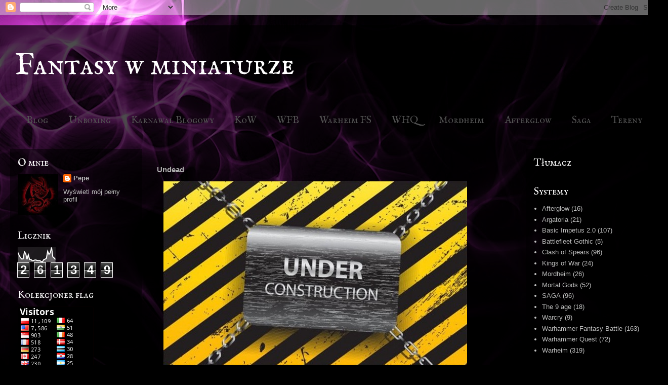

--- FILE ---
content_type: text/html; charset=UTF-8
request_url: https://fantasywminiaturze.blogspot.com/p/blog-page_58.html
body_size: 41877
content:
<!DOCTYPE html>
<html class='v2' dir='ltr' lang='pl'>
<head>
<link href='https://www.blogger.com/static/v1/widgets/335934321-css_bundle_v2.css' rel='stylesheet' type='text/css'/>
<meta content='width=1100' name='viewport'/>
<meta content='text/html; charset=UTF-8' http-equiv='Content-Type'/>
<meta content='blogger' name='generator'/>
<link href='https://fantasywminiaturze.blogspot.com/favicon.ico' rel='icon' type='image/x-icon'/>
<link href='http://fantasywminiaturze.blogspot.com/p/blog-page_58.html' rel='canonical'/>
<link rel="alternate" type="application/atom+xml" title="Fantasy w miniaturze - Atom" href="https://fantasywminiaturze.blogspot.com/feeds/posts/default" />
<link rel="alternate" type="application/rss+xml" title="Fantasy w miniaturze - RSS" href="https://fantasywminiaturze.blogspot.com/feeds/posts/default?alt=rss" />
<link rel="service.post" type="application/atom+xml" title="Fantasy w miniaturze - Atom" href="https://www.blogger.com/feeds/5830050549987586076/posts/default" />
<!--Can't find substitution for tag [blog.ieCssRetrofitLinks]-->
<meta content='http://fantasywminiaturze.blogspot.com/p/blog-page_58.html' property='og:url'/>
<meta content='Undead' property='og:title'/>
<meta content='' property='og:description'/>
<meta content='https://blogger.googleusercontent.com/img/b/R29vZ2xl/AVvXsEgJ3nuOqjWuh-VpMnVMwPyzM6scdzwZkra1Ffl5XNp1fYYy9AEFDFYb1j4jA6SQzGmGXtMKMcDxJRADQsrcL2Edu7Xyuyyv60Ns1bnSp9iNV2366OsnTcDNokh9aqU-fyUMjpQPnQTi6Bw/w1200-h630-p-k-no-nu/under+construction.jpg' property='og:image'/>
<title>Fantasy w miniaturze: Undead</title>
<style type='text/css'>@font-face{font-family:'IM Fell English SC';font-style:normal;font-weight:400;font-display:swap;src:url(//fonts.gstatic.com/s/imfellenglishsc/v16/a8IENpD3CDX-4zrWfr1VY879qFF05pZ7PIIPoUgxzQ.woff2)format('woff2');unicode-range:U+0000-00FF,U+0131,U+0152-0153,U+02BB-02BC,U+02C6,U+02DA,U+02DC,U+0304,U+0308,U+0329,U+2000-206F,U+20AC,U+2122,U+2191,U+2193,U+2212,U+2215,U+FEFF,U+FFFD;}@font-face{font-family:'Reenie Beanie';font-style:normal;font-weight:400;font-display:swap;src:url(//fonts.gstatic.com/s/reeniebeanie/v22/z7NSdR76eDkaJKZJFkkjuvWxXPq1q6Gjb_0.woff2)format('woff2');unicode-range:U+0000-00FF,U+0131,U+0152-0153,U+02BB-02BC,U+02C6,U+02DA,U+02DC,U+0304,U+0308,U+0329,U+2000-206F,U+20AC,U+2122,U+2191,U+2193,U+2212,U+2215,U+FEFF,U+FFFD;}</style>
<style id='page-skin-1' type='text/css'><!--
/*
-----------------------------------------------
Blogger Template Style
Name:     Travel
Designer: Sookhee Lee
URL:      www.plyfly.net
----------------------------------------------- */
/* Content
----------------------------------------------- */
body {
font: normal normal 13px 'Trebuchet MS',Trebuchet,sans-serif;
color: #aeaeae;
background: #000000 url(//themes.googleusercontent.com/image?id=19aLMMHI-WXcxsojpERe8MlodYlS7yd1qQU1wcTStU21I3bbY7bmlrvVCWE474_XXwWjd) no-repeat scroll top center /* Credit: fpm (http://www.istockphoto.com/file_closeup.php?id=2849344&platform=blogger) */;
}
html body .region-inner {
min-width: 0;
max-width: 100%;
width: auto;
}
a:link {
text-decoration:none;
color: #009bc0;
}
a:visited {
text-decoration:none;
color: #ff9900;
}
a:hover {
text-decoration:underline;
color: #00ffff;
}
.content-outer .content-cap-top {
height: 0;
background: transparent none repeat-x scroll top center;
}
.content-outer {
margin: 0 auto;
padding-top: 20px;
}
.content-inner {
background: transparent url(https://resources.blogblog.com/blogblog/data/1kt/travel/bg_black_70.png) repeat scroll top left;
background-position: left -0;
background-color: rgba(0, 0, 0, 0);
padding: 20px;
}
.main-inner .date-outer {
margin-bottom: 2em;
}
/* Header
----------------------------------------------- */
.header-inner .Header .titlewrapper,
.header-inner .Header .descriptionwrapper {
padding-left: 10px;
padding-right: 10px;
}
.Header h1 {
font: normal normal 60px IM Fell English SC;
color: #ffffff;
}
.Header h1 a {
color: #ffffff;
}
.Header .description {
color: #c3c3c3;
font-size: 130%;
}
/* Tabs
----------------------------------------------- */
.tabs-inner {
margin: 1em 0 0;
padding: 0;
}
.tabs-inner .section {
margin: 0;
}
.tabs-inner .widget ul {
padding: 0;
background: rgba(0, 0, 0, 0) url(https://resources.blogblog.com/blogblog/data/1kt/travel/bg_black_50.png) repeat scroll top center;
}
.tabs-inner .widget li {
border: none;
}
.tabs-inner .widget li a {
display: inline-block;
padding: 1em 1.5em;
color: #ffffff;
font: normal normal 16px IM Fell English SC;
}
.tabs-inner .widget li.selected a,
.tabs-inner .widget li a:hover {
position: relative;
z-index: 1;
background: rgba(0, 0, 0, 0) url(https://resources.blogblog.com/blogblog/data/1kt/travel/bg_black_50.png) repeat scroll top center;
color: #ffffff;
}
/* Headings
----------------------------------------------- */
h2 {
font: normal normal 20px IM Fell English SC;
color: #ffffff;
}
.main-inner h2.date-header {
font: normal bold 20px Reenie Beanie;
color: #7f7f7f;
}
.footer-inner .widget h2,
.sidebar .widget h2 {
padding-bottom: .5em;
}
/* Main
----------------------------------------------- */
.main-inner {
padding: 20px 0;
}
.main-inner .column-center-inner {
padding: 10px 0;
}
.main-inner .column-center-inner .section {
margin: 0 10px;
}
.main-inner .column-right-inner {
margin-left: 20px;
}
.main-inner .fauxcolumn-right-outer .fauxcolumn-inner {
margin-left: 20px;
background: rgba(0, 0, 0, 0) url(https://resources.blogblog.com/blogblog/data/1kt/travel/bg_black_50.png) repeat scroll top left;
}
.main-inner .column-left-inner {
margin-right: 20px;
}
.main-inner .fauxcolumn-left-outer .fauxcolumn-inner {
margin-right: 20px;
background: rgba(0, 0, 0, 0) url(https://resources.blogblog.com/blogblog/data/1kt/travel/bg_black_50.png) repeat scroll top left;
}
.main-inner .column-left-inner,
.main-inner .column-right-inner {
padding: 15px 0;
}
/* Posts
----------------------------------------------- */
h3.post-title {
margin-top: 20px;
}
h3.post-title a {
font: normal normal 36px IM Fell English SC;
color: #ffffff;
}
h3.post-title a:hover {
text-decoration: underline;
}
.main-inner .column-center-outer {
background: rgba(0, 0, 0, 0) none repeat scroll top left;
_background-image: none;
}
.post-body {
line-height: 1.4;
position: relative;
}
.post-header {
margin: 0 0 1em;
line-height: 1.6;
}
.post-footer {
margin: .5em 0;
line-height: 1.6;
}
#blog-pager {
font-size: 140%;
}
#comments {
background: transparent url(https://resources.blogblog.com/blogblog/data/1kt/travel/bg_black_50.png) repeat scroll top center;
padding: 15px;
}
#comments .comment-author {
padding-top: 1.5em;
}
#comments h4,
#comments .comment-author a,
#comments .comment-timestamp a {
color: #ffffff;
}
#comments .comment-author:first-child {
padding-top: 0;
border-top: none;
}
.avatar-image-container {
margin: .2em 0 0;
}
/* Comments
----------------------------------------------- */
#comments a {
color: #ffffff;
}
.comments .comments-content .icon.blog-author {
background-repeat: no-repeat;
background-image: url([data-uri]);
}
.comments .comments-content .loadmore a {
border-top: 1px solid #ffffff;
border-bottom: 1px solid #ffffff;
}
.comments .comment-thread.inline-thread {
background: rgba(0, 0, 0, 0);
}
.comments .continue {
border-top: 2px solid #ffffff;
}
/* Widgets
----------------------------------------------- */
.sidebar .widget {
border-bottom: 2px solid rgba(0, 0, 0, 0);
padding-bottom: 10px;
margin: 10px 0;
}
.sidebar .widget:first-child {
margin-top: 0;
}
.sidebar .widget:last-child {
border-bottom: none;
margin-bottom: 0;
padding-bottom: 0;
}
.footer-inner .widget,
.sidebar .widget {
font: normal normal 13px 'Trebuchet MS',Trebuchet,sans-serif;
color: #c3c3c3;
}
.sidebar .widget a:link {
color: #bbbbbb;
text-decoration: none;
}
.sidebar .widget a:visited {
color: #b87209;
}
.sidebar .widget a:hover {
color: #bbbbbb;
text-decoration: underline;
}
.footer-inner .widget a:link {
color: #009bc0;
text-decoration: none;
}
.footer-inner .widget a:visited {
color: #ff9900;
}
.footer-inner .widget a:hover {
color: #009bc0;
text-decoration: underline;
}
.widget .zippy {
color: #ffffff;
}
.footer-inner {
background: transparent none repeat scroll top center;
}
/* Mobile
----------------------------------------------- */
body.mobile  {
background-size: 100% auto;
}
body.mobile .AdSense {
margin: 0 -10px;
}
.mobile .body-fauxcolumn-outer {
background: transparent none repeat scroll top left;
}
.mobile .footer-inner .widget a:link {
color: #bbbbbb;
text-decoration: none;
}
.mobile .footer-inner .widget a:visited {
color: #b87209;
}
.mobile-post-outer a {
color: #ffffff;
}
.mobile-link-button {
background-color: #009bc0;
}
.mobile-link-button a:link, .mobile-link-button a:visited {
color: #ffffff;
}
.mobile-index-contents {
color: #aeaeae;
}
.mobile .tabs-inner .PageList .widget-content {
background: rgba(0, 0, 0, 0) url(https://resources.blogblog.com/blogblog/data/1kt/travel/bg_black_50.png) repeat scroll top center;
color: #ffffff;
}
.mobile .tabs-inner .PageList .widget-content .pagelist-arrow {
border-left: 1px solid #ffffff;
}

--></style>
<style id='template-skin-1' type='text/css'><!--
body {
min-width: 1320px;
}
.content-outer, .content-fauxcolumn-outer, .region-inner {
min-width: 1320px;
max-width: 1320px;
_width: 1320px;
}
.main-inner .columns {
padding-left: 280px;
padding-right: 280px;
}
.main-inner .fauxcolumn-center-outer {
left: 280px;
right: 280px;
/* IE6 does not respect left and right together */
_width: expression(this.parentNode.offsetWidth -
parseInt("280px") -
parseInt("280px") + 'px');
}
.main-inner .fauxcolumn-left-outer {
width: 280px;
}
.main-inner .fauxcolumn-right-outer {
width: 280px;
}
.main-inner .column-left-outer {
width: 280px;
right: 100%;
margin-left: -280px;
}
.main-inner .column-right-outer {
width: 280px;
margin-right: -280px;
}
#layout {
min-width: 0;
}
#layout .content-outer {
min-width: 0;
width: 800px;
}
#layout .region-inner {
min-width: 0;
width: auto;
}
body#layout div.add_widget {
padding: 8px;
}
body#layout div.add_widget a {
margin-left: 32px;
}
--></style>
<style>
    body {background-image:url(\/\/themes.googleusercontent.com\/image?id=19aLMMHI-WXcxsojpERe8MlodYlS7yd1qQU1wcTStU21I3bbY7bmlrvVCWE474_XXwWjd);}
    
@media (max-width: 200px) { body {background-image:url(\/\/themes.googleusercontent.com\/image?id=19aLMMHI-WXcxsojpERe8MlodYlS7yd1qQU1wcTStU21I3bbY7bmlrvVCWE474_XXwWjd&options=w200);}}
@media (max-width: 400px) and (min-width: 201px) { body {background-image:url(\/\/themes.googleusercontent.com\/image?id=19aLMMHI-WXcxsojpERe8MlodYlS7yd1qQU1wcTStU21I3bbY7bmlrvVCWE474_XXwWjd&options=w400);}}
@media (max-width: 800px) and (min-width: 401px) { body {background-image:url(\/\/themes.googleusercontent.com\/image?id=19aLMMHI-WXcxsojpERe8MlodYlS7yd1qQU1wcTStU21I3bbY7bmlrvVCWE474_XXwWjd&options=w800);}}
@media (max-width: 1200px) and (min-width: 801px) { body {background-image:url(\/\/themes.googleusercontent.com\/image?id=19aLMMHI-WXcxsojpERe8MlodYlS7yd1qQU1wcTStU21I3bbY7bmlrvVCWE474_XXwWjd&options=w1200);}}
/* Last tag covers anything over one higher than the previous max-size cap. */
@media (min-width: 1201px) { body {background-image:url(\/\/themes.googleusercontent.com\/image?id=19aLMMHI-WXcxsojpERe8MlodYlS7yd1qQU1wcTStU21I3bbY7bmlrvVCWE474_XXwWjd&options=w1600);}}
  </style>
<link href='https://www.blogger.com/dyn-css/authorization.css?targetBlogID=5830050549987586076&amp;zx=3a3471e4-0c6b-4a65-9fd6-99fd6cbe092d' media='none' onload='if(media!=&#39;all&#39;)media=&#39;all&#39;' rel='stylesheet'/><noscript><link href='https://www.blogger.com/dyn-css/authorization.css?targetBlogID=5830050549987586076&amp;zx=3a3471e4-0c6b-4a65-9fd6-99fd6cbe092d' rel='stylesheet'/></noscript>
<meta name='google-adsense-platform-account' content='ca-host-pub-1556223355139109'/>
<meta name='google-adsense-platform-domain' content='blogspot.com'/>

</head>
<body class='loading variant-studio'>
<div class='navbar section' id='navbar' name='Pasek nawigacyjny'><div class='widget Navbar' data-version='1' id='Navbar1'><script type="text/javascript">
    function setAttributeOnload(object, attribute, val) {
      if(window.addEventListener) {
        window.addEventListener('load',
          function(){ object[attribute] = val; }, false);
      } else {
        window.attachEvent('onload', function(){ object[attribute] = val; });
      }
    }
  </script>
<div id="navbar-iframe-container"></div>
<script type="text/javascript" src="https://apis.google.com/js/platform.js"></script>
<script type="text/javascript">
      gapi.load("gapi.iframes:gapi.iframes.style.bubble", function() {
        if (gapi.iframes && gapi.iframes.getContext) {
          gapi.iframes.getContext().openChild({
              url: 'https://www.blogger.com/navbar/5830050549987586076?pa\x3d4337722129507820645\x26origin\x3dhttps://fantasywminiaturze.blogspot.com',
              where: document.getElementById("navbar-iframe-container"),
              id: "navbar-iframe"
          });
        }
      });
    </script><script type="text/javascript">
(function() {
var script = document.createElement('script');
script.type = 'text/javascript';
script.src = '//pagead2.googlesyndication.com/pagead/js/google_top_exp.js';
var head = document.getElementsByTagName('head')[0];
if (head) {
head.appendChild(script);
}})();
</script>
</div></div>
<div class='body-fauxcolumns'>
<div class='fauxcolumn-outer body-fauxcolumn-outer'>
<div class='cap-top'>
<div class='cap-left'></div>
<div class='cap-right'></div>
</div>
<div class='fauxborder-left'>
<div class='fauxborder-right'></div>
<div class='fauxcolumn-inner'>
</div>
</div>
<div class='cap-bottom'>
<div class='cap-left'></div>
<div class='cap-right'></div>
</div>
</div>
</div>
<div class='content'>
<div class='content-fauxcolumns'>
<div class='fauxcolumn-outer content-fauxcolumn-outer'>
<div class='cap-top'>
<div class='cap-left'></div>
<div class='cap-right'></div>
</div>
<div class='fauxborder-left'>
<div class='fauxborder-right'></div>
<div class='fauxcolumn-inner'>
</div>
</div>
<div class='cap-bottom'>
<div class='cap-left'></div>
<div class='cap-right'></div>
</div>
</div>
</div>
<div class='content-outer'>
<div class='content-cap-top cap-top'>
<div class='cap-left'></div>
<div class='cap-right'></div>
</div>
<div class='fauxborder-left content-fauxborder-left'>
<div class='fauxborder-right content-fauxborder-right'></div>
<div class='content-inner'>
<header>
<div class='header-outer'>
<div class='header-cap-top cap-top'>
<div class='cap-left'></div>
<div class='cap-right'></div>
</div>
<div class='fauxborder-left header-fauxborder-left'>
<div class='fauxborder-right header-fauxborder-right'></div>
<div class='region-inner header-inner'>
<div class='header section' id='header' name='Nagłówek'><div class='widget Header' data-version='1' id='Header1'>
<div id='header-inner'>
<div class='titlewrapper'>
<h1 class='title'>
<a href='https://fantasywminiaturze.blogspot.com/'>
Fantasy w miniaturze
</a>
</h1>
</div>
<div class='descriptionwrapper'>
<p class='description'><span>
</span></p>
</div>
</div>
</div></div>
</div>
</div>
<div class='header-cap-bottom cap-bottom'>
<div class='cap-left'></div>
<div class='cap-right'></div>
</div>
</div>
</header>
<div class='tabs-outer'>
<div class='tabs-cap-top cap-top'>
<div class='cap-left'></div>
<div class='cap-right'></div>
</div>
<div class='fauxborder-left tabs-fauxborder-left'>
<div class='fauxborder-right tabs-fauxborder-right'></div>
<div class='region-inner tabs-inner'>
<div class='tabs section' id='crosscol' name='Wszystkie kolumny'><div class='widget HTML' data-version='1' id='HTML2'>
<div class='widget-content'>
<style data-obj="{'main':{'bgColor':{'c':'rgb(5,5,5)','o':0},'bgImage':{'type':'none'},'shadow':{'type':'none','x':'0','y':'2','b':'0','w':'0','o':'0.5','c':'#000'},'border':{'width':1,'color':'#CCC','o':0,'type':'solid'},'rounded':'2','font':{'s':20,'b':0,'i':0,'f':'IM Fell English SC'},'padding':{'h':0},'trans':1.5,'item':{'fontColor':'rgb(82,82,82)','bgColor':{'c':'rgb(0,0,0)','o':'0'},'border':{'width':1,'color':'#CCC','o':0,'type':'solid'},'bgImage':{'type':'none'},'shadow':{'type':'none','x':'0','y':'2','b':'0','w':'0','o':'0.5','c':'#000'},'textShadow':{'o':'0','x':'0','y':'2','b':'0','c':'#000'},'rounded':2,'firstlastrounded':2,'padding':{'h':7,'t':7,'b':7},'innerPadding':{'h':12,'t':4,'b':4}},'hoverItem':{'fontColor':{'hover':1,'v':'#FFF'},'bgColor':{'hover':1,'v':{'c':'hsl(346,100%,60%)','o':0}},'border':{'hover':false,'v':{'width':'0','color':'#CCC','o':1,'type':'solid'}},'bgImage':{'hover':0,'v':{'type':'lgradient','o1':'1','o2':'1','dir':'270','c1':'#FFF','c2':'#000'}},'shadow':{'hover':0,'v':{'type':'normal','x':'0','y':'2','b':'0','w':'0','o':'0.5','c':'#000'}},'textShadow':{'hover':0,'v':{'o':'0','x':'0','y':'2','b':'0','c':'#000'}},'rounded':{'hover':0,'v':2},'firstlastrounded':{'hover':0,'v':2}}},'dropdown':{'minWidth':'64','bgColor':{'c':'#EEE','o':0},'bgImage':{'type':'rgradient','o1':'1','o2':'1','dir':'270','c1':'#FFF','c2':'#000','size':'auto','place':'left top','single':0},'shadow':{'type':'none','x':'0','y':'2','b':'0','w':'0','o':'0.5','c':'#000'},'border':{'width':1,'color':'#CCC','o':1,'type':'solid'},'rounded':'2','font':{'s':16,'b':0,'i':0,'f':'IM Fell English SC'},'padding':{'h':0,'t':0,'b':0},'item':{'fontColor':'rgb(168,168,168)','bgColor':{'c':'rgb(0,0,0)','o':1},'bgImage':{'type':'none','o1':'1','o2':'1','c1':'#FFF','c2':'#000','dir':'270'},'shadow':{'type':'none','x':'0','y':'2','b':'0','w':'0','o':'0.5','c':'#000'},'textShadow':{'o':'0','x':'0','y':'2','b':'0','c':'#000'},'rounded':2,'firstlastrounded':2,'border':{'width':1,'color':'#CCC','o':0,'type':'solid'},'padding':{'h':1,'t':1,'b':1},'innerPadding':{'h':8,'t':2,'b':2}},'hoverItem':{'fontColor':{'hover':1,'v':'#FFF'},'bgColor':{'hover':true,'v':{'c':'rgb(51,71,255)','o':0.1}},'border':{'hover':0,'v':{'width':'0','color':'#CCC','o':1,'type':'solid'}},'bgImage':{'hover':0,'v':{'type':'lgradient','o1':'1','o2':'1','dir':'270','c1':'#FFF','c2':'#000'}},'shadow':{'hover':0,'v':{'type':'normal','x':'0','y':'2','b':'0','w':'0','o':'0.5','c':'#000'}},'textShadow':{'hover':0,'v':{'o':'0','x':'0','y':'2','b':'0','c':'#000'}},'rounded':{'hover':0,'v':2},'firstlastrounded':{'hover':0,'v':2}}},'menuPos':'center','caption':0,'includeobj':1}">#prof_m ul > li:last-of-type > a, #prof_m ul > li:last-of-type > span { border-bottom-left-radius: 2px; border-bottom-right-radius: 2px; ;}#prof_m ul > li:first-of-type > a, #prof_m ul > li:first-of-type > span { border-top-left-radius: 2px; border-top-right-radius: 2px; ;}#prof_m > li:last-of-type > a, #prof_m > li:last-of-type > span { border-top-right-radius: 2px; border-bottom-right-radius: 2px; ;}#prof_m > li:first-of-type > a, #prof_m > li:first-of-type > span { border-top-left-radius: 2px; border-bottom-left-radius: 2px; ;}#profilki_menu_container a:hover { background: initial; color: initial; ;}#profilki_menu_container { padding: 6px; text-align: center; vertical-align: top; ;}#profilki_menu_container * { box-sizing: border-box; ;}#prof_m { display: inline-block; border-radius: 2px; background: rgba(5, 5, 5, 0) none repeat scroll 0% 0%; z-index: 98; margin: 0px; padding: 0px; font: 20px IM Fell English SC; overflow: visible; max-height: 444px; border: 1px solid rgba(204, 204, 204, 0); transition: all 1.5s ease 0s; box-shadow: none; ;}ul#prof_m li, ul#prof_m li > span, ul#prof_m li > a, ul#prof_m li > a > span { font: inherit; height: auto; ;}#prof_m li { margin: 0px; padding: 4px; width: 100%; position: relative; list-style: outside none none; transition: inherit; ;}#prof_m > li { display: inline-block; padding: 7px; width: auto; ;}#prof_m ul > li { margin: 0px; display: block; padding: 1px; ;}#prof_m li > a, #prof_m li > span { color: rgb(68, 68, 68); text-decoration: none; display: inline-block; padding: 4px 12px; margin: 0px; border-radius: 2px; cursor: pointer; white-space: nowrap; transition: inherit; ;}#prof_m ul > li > a, #prof_m ul > li > span { white-space: nowrap; display: block; color: rgb(168, 168, 168); background-color: rgb(0, 0, 0); background-image: none; border-radius: 2px; border: 1px solid rgba(204, 204, 204, 0); padding: 2px 8px; box-shadow: none; text-shadow: none; ;}#prof_m > li > a, #prof_m > li > span { transition: inherit; color: rgb(82, 82, 82); background-color: transparent; border: 1px solid rgba(204, 204, 204, 0); background-image: none; border-radius: 2px; padding: 4px 12px; box-shadow: none; text-shadow: none; ;}#prof_m > li:hover > a, #prof_m > li:hover > span { color: rgb(255, 255, 255); background-color: rgba(255, 51, 98, 0); ;}#prof_m ul > li:hover > a, #prof_m ul > li:hover > span { color: rgb(255, 255, 255); background-color: rgba(51, 71, 255, 0.1); ;}#prof_m li:hover > ul, #prof_m li.hover > ul { display: block; ;}#prof_m ul { display: none; text-align: left; margin: 0px; padding: 0px; min-width: 72px; position: absolute; top: 100%; left: -1px; background: rgba(238, 238, 238, 0) radial-gradient(rgb(255, 255, 255), rgb(0, 0, 0)) repeat scroll 0% 0%; font: 16px IM Fell English SC; border-radius: 2px; z-index: 99; transition: inherit; overflow: visible; max-height: 999px; width: auto; border: 1px solid rgb(204, 204, 204); box-shadow: none; ;}#prof_m ul a {  ;}#prof_m ul ul { left: 100%; top: -1px; ;}</style><div id="profilki_menu_container"><ul id="prof_m">

<li><a href="http://fantasywminiaturze.blogspot.com/"><span>Blog</span></a></li>

<li><a href="https://fantasywminiaturze.blogspot.com/p/unboxing.html"><span>Unboxing</span></a></li>
<li><a href="https://fantasywminiaturze.blogspot.com/p/karnawa-blogowy.html"><span>Karnawal Blogowy</span></a></li>

<li><span>KoW</span><ul>
<li><a href="http://fantasywminiaturze.blogspot.com/p/dwarfs.html"><span>Dwarfs</span></a></li>
<li><a href="http://fantasywminiaturze.blogspot.com/p/orcs.html"><span>Orcs</span></a></li></ul></li>


<li><span>WFB</span><ul><li><a href="https://fantasywminiaturze.blogspot.com/p/dark-elves.html"><span>Dark Elves</span></a></li><li><a href="https://fantasywminiaturze.blogspot.com/p/lizardmen.html"><span>Lizardmen</span></a></li><li><a href="https://fantasywminiaturze.blogspot.com/p/orcs-goblins.html"><span>Orcs & Goblins</span></a></li><li><a href="https://fantasywminiaturze.blogspot.com/p/tomb-kings.html"><span>Tomb Kings</span></a></li><li><a href="https://fantasywminiaturze.blogspot.com/p/vampire-counts.html"><span>Vampire Counts</span></a></li><li><a href="https://fantasywminiaturze.blogspot.com/p/wood-elves.html"><span>Wood Elves</span></a></li></ul></li>

<li><span>Warheim FS</span><ul><li><span>Ludzie</span><ul><li><a href="https://fantasywminiaturze.blogspot.com/p/blog-page_16.html"><span>Cyrkowcy z Ligii Ostermarku</span></a></li><li><a href="https://fantasywminiaturze.blogspot.com/p/blog-page_90.html"><span>Łowcy Czarownic</span></a></li><li><a href="https://fantasywminiaturze.blogspot.com/p/blog-page_79.html"><span>Muszkieterzy z Nuln</span></a></li><li><a href="https://fantasywminiaturze.blogspot.com/p/blog-page_53.html"><span>Piechota morska z Marienburga</span></a></li><li><a href="https://fantasywminiaturze.blogspot.com/p/blog-page_7.html"><span>Gladiatorzy z Jalowej Krainy</span></a></li><li><a href="https://fantasywminiaturze.blogspot.com/p/siostry-sigmara.html"><span>Siostry Sigmara</span></a></li><li><a href="https://fantasywminiaturze.blogspot.com/p/straznicy-drog-z-averlandu.html"><span>Strażnicy dróg z Averlandu</span></a></li><li><a href="https://fantasywminiaturze.blogspot.com/p/zbrojna-kompania-z-ostlandu.html"><span>Zbrojna kompania z Ostlandu</span></a></li><li><a href="https://fantasywminiaturze.blogspot.com/p/zbrojni-z-middenheim.html"><span>Zbrojni z Middenheim</span></a></li><li><a href="https://fantasywminiaturze.blogspot.com/p/blog-page_67.html"><span>Żolnierze z Reiklandu</span></a></li><li><a href="https://fantasywminiaturze.blogspot.com/p/blog-page_36.html"><span>Rycerze Graala</span></a></li><li><a href="https://fantasywminiaturze.blogspot.com/p/blog-page_38.html"><span>Zbrojna choragiew z Kisleva</span></a></li><li><a href="https://fantasywminiaturze.blogspot.com/p/blog-page_28.html"><span>Piraci z Sartosy</span></a></li><li><a href="https://fantasywminiaturze.blogspot.com/p/blog-page_97.html"><span>Psy Wojny</span></a></li><li><a href="https://fantasywminiaturze.blogspot.com/p/blog-page_80.html"><span>Raubritterzy z Ksiestw Granicznych</span></a></li></ul></li><li><span>Kraina Zgromadzenia</span><ul><li><a href="https://fantasywminiaturze.blogspot.com/p/blog-page_4.html"><span>Niziolki z Krainy Zgromadzenia</span></a></li></ul></li><li><span>Athel Loren</span><ul><li><a href="https://fantasywminiaturze.blogspot.com/p/blog-page_56.html"><span>Leśni Elfowie z Athel Loren</span></a></li></ul></li><li><span>Ulthuan</span><ul><li><a href="https://fantasywminiaturze.blogspot.com/p/blog-page_59.html"><span>Elfowie Wysokiego Rodu z Ulthuanu</span></a></li></ul></li><li><span>Naggaroth</span><ul><li><a href="https://fantasywminiaturze.blogspot.com/p/mroczni-elfowie-z-naggaroth.html"><span>Mroczni Elfowie z Naggaroth</span></a></li></ul></li><li><span>Khazadzi</span><ul><li><a href="http://fantasywminiaturze.blogspot.com/p/khazadzi-z-gor-kranca-swiata.html"><span>Khazadzi z Gór Krańca Świata</span><ul></ul></a></li><li><a href="https://fantasywminiaturze.blogspot.com/p/kompania-krasnoludzkich-piwowarow.html"><span>Kompania krasnoludzkich Piwowarów</span></a></li><li><a href="https://fantasywminiaturze.blogspot.com/p/kult-pogromcow-z-karak-kadrin.html"><span>Kult Pogromców z Karak Kadrin</span></a></li></ul></li><li><span>Zorn Uzkul</span><ul><li><a href="https://fantasywminiaturze.blogspot.com/p/krasnoludowie-chaosu-z-zorn-uzkul.html"><span>Krasnoludowie Chaosu z Zorn Uzkul</span></a></li><li><a href="https://fantasywminiaturze.blogspot.com/p/jezdzcy-wilkow.html"><span>Jeźdźcy Wilków</span></a></li></ul></li><li><span>Królestwa Ogrów</span><ul><li><a href="https://fantasywminiaturze.blogspot.com/p/zwiadowcza-kompania-z-krolestw-ogrow.html"><span>Zwiadowcza kompania z Królestw Ogrów</span></a></li></ul></li><li><span>Chaos</span><ul><li><a href="https://fantasywminiaturze.blogspot.com/p/kult-ducha-chaosu.html"><span>Kult Ducha Chaosu</span></a></li><li><a href="https://fantasywminiaturze.blogspot.com/p/kult-karmazynowej-czaszki.html"><span>Kult Karmazynowej Czaszki</span></a></li><li><a href="https://fantasywminiaturze.blogspot.com/p/kult-dzieci-zagady.html"><span>Kult Dzieci Zaglady</span></a></li><li><a href="https://fantasywminiaturze.blogspot.com/p/kult-sybarytow.html"><span>Kult Sybarytów</span></a></li><li><a href="https://fantasywminiaturze.blogspot.com/p/kult-purpurowej-doni.html"><span>Kult Purpurowej Dłoni</span></a></li></ul></li><li><span>Ludzie Pólnocy</span><ul><li><a href="https://fantasywminiaturze.blogspot.com/p/grasanci-chaosu.html"><span>Grasanci Chaosu</span></a></li><li><a href="https://fantasywminiaturze.blogspot.com/p/karnawa-chaosu.html"><span>Karnawal Chaosu</span></a></li></ul></li><li><span>Zwierzoludzie</span><ul><li><a href="https://fantasywminiaturze.blogspot.com/p/zbrojne-stado-zwierzoludzi.html"><span>Zbrojne stado Zwierzoludzi</span></a></li></ul></li><li><span>Nieumarli</span><ul><li><a href="https://fantasywminiaturze.blogspot.com/p/nieumara-swita-hrabiego-von-carstein.html"><span>Nieumarla świta hrabiego Von Carstein</span></a></li><li><a href="https://fantasywminiaturze.blogspot.com/p/nieumary-orszak-ksieznej-lahmi.html"><span>Nieumarly orszak ksieżnej Lahmi</span></a></li><li><a href="https://fantasywminiaturze.blogspot.com/p/nieumary-poczet-krwawych-smokow.html"><span>Nieumarly poczet Krwawych Smoków</span></a></li><li><a href="https://fantasywminiaturze.blogspot.com/p/nieumary-sabat-rodu-nekrarch.html"><span>Nieumarly sabat rodu Nekrarch</span></a></li>
<li><a href="https://fantasywminiaturze.blogspot.com/p/nieumary-tabor-ludu-strigosu.html"><span>Nieumarly tabor ludu Strigosu</span></a></li>
<li><a href="https://fantasywminiaturze.blogspot.com/p/nieumara-horda-liczmistrza.html"><span>Nieumarła horda Liczmistrza</span></a></li>
<li><a href="https://fantasywminiaturze.blogspot.com/p/nieumary-zastep-z-nehekhary.html"><span>Nieumarly zastep z Nehekhary</span></a></li></ul></li>
<li><span>Skaveni</span><ul><li><a href="https://fantasywminiaturze.blogspot.com/p/zwiadowcze-stado-klanu-eshin.html"><span>Zwiadowcze stado klanu Eshin</span></a></li><li><a href="https://fantasywminiaturze.blogspot.com/p/poganiacze-klanu-moulder.html"><span>Poganiacze klanu Moulder</span></a></li><li><a href="https://fantasywminiaturze.blogspot.com/p/kult-zarazy-klanu-pestilens.html"><span>Kult zarazy klanu Pestilens</span></a></li><li><a href="https://fantasywminiaturze.blogspot.com/p/harcownicy-klanu-skryre.html"><span>Harcownicy klanu Skryre</span></a></li><li><a href="https://fantasywminiaturze.blogspot.com/p/zbrojne-stado-klanu-mors.html"><span>Zbrojne stado klanu Mors</span></a></li></ul></li><li><span>Zielonoskórzy</span><ul><li><a href="https://fantasywminiaturze.blogspot.com/p/owcze-plemie-dzikich-orkow.html"><span>Łowcze plemie Dzikich Orków</span></a></li><li><a href="https://fantasywminiaturze.blogspot.com/p/blog-page_48.html"><span>Plemie Leśnych Goblinów</span></a></li><li><a href="https://fantasywminiaturze.blogspot.com/p/blog-page_81.html"><span>Orkowie & Gobliny</span></a></li><li><a href="https://fantasywminiaturze.blogspot.com/p/nocne-gobliny.html"><span>Nocne Gobliny</span></a></li><li><a href="https://fantasywminiaturze.blogspot.com/p/zaoga-zielonoskorych-kaprow.html"><span>Zaloga Zielonoskórych Kaprów</span></a></li></ul></li><li><span>Lustria</span><ul><li><a href="https://fantasywminiaturze.blogspot.com/p/jaszczuroludzie-z-lustrii.html"><span>Jaszczuroludzie z Lustrii</span></a></li></ul></li><li><a href="https://fantasywminiaturze.blogspot.com/p/najemne-ostrza.html"><span>Najemne Ostrza</span></a></li><li><a href="https://fantasywminiaturze.blogspot.com/p/postacie-dramatu.html"><span>Postacie Dramatu</span></a></li></ul></li>


<li><span>WHQ</span><ul>
<li><a href="https://fantasywminiaturze.blogspot.com/p/warhammer-quest-warriors.html"><span>Warriors</span></a></li>
<li><a href="https://fantasywminiaturze.blogspot.com/p/warhammer-quest.html"><span>Level 1 Monster</span></a></li>
<li><a href="https://fantasywminiaturze.blogspot.com/p/warhammer-quest-level-2-monster.html"><span>Level 2 Monster</span></a></li>
<li><a href="https://fantasywminiaturze.blogspot.com/p/warhammer-quest-level-3-monster.html"><span>Level 3 Monster</span></a></li>
<li><a href="https://fantasywminiaturze.blogspot.com/p/warhammer-quest-dungeon.html"><span>Dungeon</span></a></li>
</ul></li>

<li><span>Mordheim</span><ul><li><span>Humans</span>
<ul><li><a href="https://fantasywminiaturze.blogspot.com/p/averlanders.html"><span>Averlanders</span></a></li>
<li><a href="https://fantasywminiaturze.blogspot.com/p/kislevites.html"><span>Kislevites </span></a></li>
<li><a href="https://fantasywminiaturze.blogspot.com/p/marien.html"><span>Marienburgers </span></a></li>
<li><a href="https://fantasywminiaturze.blogspot.com/p/middenheimers.html"><span>Middenheimers </span></a></li>
<li><a href="https://fantasywminiaturze.blogspot.com/p/ostlanders.html"><span>Ostlanders </span></a></li>
<li><a href="https://fantasywminiaturze.blogspot.com/p/pit-fighters.html"><span>Pit Fighters</span></a></li>
<li><a href="https://fantasywminiaturze.blogspot.com/p/reiklanders.html"><span>Reiklanders </span></a></li>
<li><a href="https://fantasywminiaturze.blogspot.com/p/sisters-of-sigmar.html"><span>Sisters of Sigmar</span></a></li>
<li><a href="https://fantasywminiaturze.blogspot.com/p/witch-hunters.html"><span>Witch Hunters</span></a></li></ul></li>
<li><span>Skavens</span>
<ul><li><a href="https://fantasywminiaturze.blogspot.com/p/blog-page_15.html"><span>Skaven Clan Eshin</span></a></li></ul></li>
<li><span>Chaos</span>
<ul><li><a href="https://fantasywminiaturze.blogspot.com/p/cult-of-possessed_16.html"><span>Cult of the Possessed</span></a></li></ul></li>
<li><span>Undead</span>
<ul><li><a href="https://fantasywminiaturze.blogspot.com/p/blog-page_58.html"><span>Undead</span></a></li></ul></li>
<li><a href="https://fantasywminiaturze.blogspot.com/p/hired-swords.html"><span>Hired Swords</span></a></li>
<li><a href="https://fantasywminiaturze.blogspot.com/p/dramatics-personae.html"><span>Dramatics Personae</span></a></li></ul></li>

<li><span>Afterglow</span><ul>
<li><a href="http://fantasywminiaturze.blogspot.com/p/delaria.html"><span>Delaria</span></a></li>
<li><a href="http://fantasywminiaturze.blogspot.com/p/ludzie-pustkowi.html"><span>Ludzie Pustkowi</span></a></li>
<li><a href="http://fantasywminiaturze.blogspot.com/p/miasta-kuznie.html"><span>Miasta Kuźnie</span></a></li>
<li><a href="http://fantasywminiaturze.blogspot.com/p/naiymvael.html"><span>Naiym'vael</span></a></li>
<li><a href="http://fantasywminiaturze.blogspot.com/p/konstrukty.html"><span>Konstrukty</span></a></li>
<li><a href="http://fantasywminiaturze.blogspot.com/p/odrzuceni.html"><span>Odrzuceni</span></a></li>
<li><a href="http://fantasywminiaturze.blogspot.com/p/najemnicy.html"><span>Najemnicy</span></a></li></ul></li>

<li><span>Saga</span><ul><li><span>Dark Age</span><ul><li><a href="https://fantasywminiaturze.blogspot.com/p/blog-page_70.html"><span>Vikings</span></a></li><li><a href="https://fantasywminiaturze.blogspot.com/p/blog-page_30.html"><span>Normans</span></a></li><li><a href="https://fantasywminiaturze.blogspot.com/p/anglo-danish.html"><span>Anglo-Danish</span></a></li><li><a href="https://fantasywminiaturze.blogspot.com/p/blog-page_22.html"><span>Welsh</span></a></li></ul></li><li><span>Northern Fury</span><ul><li><a href="https://fantasywminiaturze.blogspot.com/p/blog-page_63.html"><span>Anglo-Saxons</span></a></li><li><a href="https://fantasywminiaturze.blogspot.com/p/bretons.html"><span>Bretons</span></a></li><li><a href="https://fantasywminiaturze.blogspot.com/p/blog-page_96.html"><span>Jomsvikings</span></a></li><li><a href="https://fantasywminiaturze.blogspot.com/p/blog-page_32.html"><span>Scots</span></a></li></ul></li><li><span>Raven's Shadow</span><ul><li><a href="https://fantasywminiaturze.blogspot.com/p/franks.html"><span>Franks</span></a></li><li><a href="https://fantasywminiaturze.blogspot.com/p/blog-page_44.html"><span>Irish</span></a></li><li><a href="https://fantasywminiaturze.blogspot.com/p/norse-gaels.html"><span>Norse-Gaels</span></a></li><li><a href="https://fantasywminiaturze.blogspot.com/p/strathclyde.html"><span>Strathclyde</span></a></li></ul></li><li><span>Varjazi & Basileus</span><ul><li><a href="https://fantasywminiaturze.blogspot.com/p/blog-page_73.html"><span>Pagan Rus</span></a></li><li><a href="https://fantasywminiaturze.blogspot.com/p/blog-page_57.html"><span>Rus Princes</span></a></li><li><a href="https://fantasywminiaturze.blogspot.com/p/byzantines.html"><span>Byzantines</span></a></li><li><a href="https://fantasywminiaturze.blogspot.com/p/steppe-nomads.html"><span>Steppe Nomads</span></a></li></ul></li></ul></li><li><span>Tereny</span><ul><li><a href="https://fantasywminiaturze.blogspot.com/p/battlefleet-ghotic.html"><span>Battlefleet Ghotic</span></a></li><li><a href="https://fantasywminiaturze.blogspot.com/p/mordheim_16.html"><span>Mordheim</span></a></li><li><a href="https://fantasywminiaturze.blogspot.com/p/warheim-fs.html"><span>Warheim FS</span></a></li><li><a href="https://fantasywminiaturze.blogspot.com/p/warhammer-fantasy-battle.html"><span>Warhammer Fantasy Battle</span></a></li><li><a href="https://fantasywminiaturze.blogspot.com/p/saga_16.html"><span>Saga</span></a></li></ul></li></ul></div>
</div>
<div class='clear'></div>
</div></div>
<div class='tabs no-items section' id='crosscol-overflow' name='Cross-Column 2'></div>
</div>
</div>
<div class='tabs-cap-bottom cap-bottom'>
<div class='cap-left'></div>
<div class='cap-right'></div>
</div>
</div>
<div class='main-outer'>
<div class='main-cap-top cap-top'>
<div class='cap-left'></div>
<div class='cap-right'></div>
</div>
<div class='fauxborder-left main-fauxborder-left'>
<div class='fauxborder-right main-fauxborder-right'></div>
<div class='region-inner main-inner'>
<div class='columns fauxcolumns'>
<div class='fauxcolumn-outer fauxcolumn-center-outer'>
<div class='cap-top'>
<div class='cap-left'></div>
<div class='cap-right'></div>
</div>
<div class='fauxborder-left'>
<div class='fauxborder-right'></div>
<div class='fauxcolumn-inner'>
</div>
</div>
<div class='cap-bottom'>
<div class='cap-left'></div>
<div class='cap-right'></div>
</div>
</div>
<div class='fauxcolumn-outer fauxcolumn-left-outer'>
<div class='cap-top'>
<div class='cap-left'></div>
<div class='cap-right'></div>
</div>
<div class='fauxborder-left'>
<div class='fauxborder-right'></div>
<div class='fauxcolumn-inner'>
</div>
</div>
<div class='cap-bottom'>
<div class='cap-left'></div>
<div class='cap-right'></div>
</div>
</div>
<div class='fauxcolumn-outer fauxcolumn-right-outer'>
<div class='cap-top'>
<div class='cap-left'></div>
<div class='cap-right'></div>
</div>
<div class='fauxborder-left'>
<div class='fauxborder-right'></div>
<div class='fauxcolumn-inner'>
</div>
</div>
<div class='cap-bottom'>
<div class='cap-left'></div>
<div class='cap-right'></div>
</div>
</div>
<!-- corrects IE6 width calculation -->
<div class='columns-inner'>
<div class='column-center-outer'>
<div class='column-center-inner'>
<div class='main section' id='main' name='Główny'><div class='widget Blog' data-version='1' id='Blog1'>
<div class='blog-posts hfeed'>

          <div class="date-outer">
        

          <div class="date-posts">
        
<div class='post-outer'>
<div class='post hentry uncustomized-post-template' itemprop='blogPost' itemscope='itemscope' itemtype='http://schema.org/BlogPosting'>
<meta content='https://blogger.googleusercontent.com/img/b/R29vZ2xl/AVvXsEgJ3nuOqjWuh-VpMnVMwPyzM6scdzwZkra1Ffl5XNp1fYYy9AEFDFYb1j4jA6SQzGmGXtMKMcDxJRADQsrcL2Edu7Xyuyyv60Ns1bnSp9iNV2366OsnTcDNokh9aqU-fyUMjpQPnQTi6Bw/s1600/under+construction.jpg' itemprop='image_url'/>
<meta content='5830050549987586076' itemprop='blogId'/>
<meta content='4337722129507820645' itemprop='postId'/>
<a name='4337722129507820645'></a>
<h3 class='post-title entry-title' itemprop='name'>
Undead
</h3>
<div class='post-header'>
<div class='post-header-line-1'></div>
</div>
<div class='post-body entry-content' id='post-body-4337722129507820645' itemprop='description articleBody'>
<a href="https://blogger.googleusercontent.com/img/b/R29vZ2xl/AVvXsEgJ3nuOqjWuh-VpMnVMwPyzM6scdzwZkra1Ffl5XNp1fYYy9AEFDFYb1j4jA6SQzGmGXtMKMcDxJRADQsrcL2Edu7Xyuyyv60Ns1bnSp9iNV2366OsnTcDNokh9aqU-fyUMjpQPnQTi6Bw/s1600/under+construction.jpg" style="margin-left: 1em; margin-right: 1em;"><img border="0" data-original-height="371" data-original-width="600" src="https://blogger.googleusercontent.com/img/b/R29vZ2xl/AVvXsEgJ3nuOqjWuh-VpMnVMwPyzM6scdzwZkra1Ffl5XNp1fYYy9AEFDFYb1j4jA6SQzGmGXtMKMcDxJRADQsrcL2Edu7Xyuyyv60Ns1bnSp9iNV2366OsnTcDNokh9aqU-fyUMjpQPnQTi6Bw/s1600/under+construction.jpg" /></a>
<div style='clear: both;'></div>
</div>
<div class='post-footer'>
<div class='post-footer-line post-footer-line-1'>
<span class='post-author vcard'>
</span>
<span class='post-timestamp'>
</span>
<span class='post-comment-link'>
</span>
<span class='post-icons'>
<span class='item-control blog-admin pid-529619080'>
<a href='https://www.blogger.com/page-edit.g?blogID=5830050549987586076&pageID=4337722129507820645&from=pencil' title='Edytuj stronę'>
<img alt='' class='icon-action' height='18' src='https://resources.blogblog.com/img/icon18_edit_allbkg.gif' width='18'/>
</a>
</span>
</span>
<div class='post-share-buttons goog-inline-block'>
<a class='goog-inline-block share-button sb-email' href='https://www.blogger.com/share-post.g?blogID=5830050549987586076&pageID=4337722129507820645&target=email' target='_blank' title='Wyślij pocztą e-mail'><span class='share-button-link-text'>Wyślij pocztą e-mail</span></a><a class='goog-inline-block share-button sb-blog' href='https://www.blogger.com/share-post.g?blogID=5830050549987586076&pageID=4337722129507820645&target=blog' onclick='window.open(this.href, "_blank", "height=270,width=475"); return false;' target='_blank' title='Wrzuć na bloga'><span class='share-button-link-text'>Wrzuć na bloga</span></a><a class='goog-inline-block share-button sb-twitter' href='https://www.blogger.com/share-post.g?blogID=5830050549987586076&pageID=4337722129507820645&target=twitter' target='_blank' title='Udostępnij w X'><span class='share-button-link-text'>Udostępnij w X</span></a><a class='goog-inline-block share-button sb-facebook' href='https://www.blogger.com/share-post.g?blogID=5830050549987586076&pageID=4337722129507820645&target=facebook' onclick='window.open(this.href, "_blank", "height=430,width=640"); return false;' target='_blank' title='Udostępnij w usłudze Facebook'><span class='share-button-link-text'>Udostępnij w usłudze Facebook</span></a><a class='goog-inline-block share-button sb-pinterest' href='https://www.blogger.com/share-post.g?blogID=5830050549987586076&pageID=4337722129507820645&target=pinterest' target='_blank' title='Udostępnij w serwisie Pinterest'><span class='share-button-link-text'>Udostępnij w serwisie Pinterest</span></a>
</div>
</div>
<div class='post-footer-line post-footer-line-2'>
<span class='post-labels'>
</span>
</div>
<div class='post-footer-line post-footer-line-3'>
<span class='post-location'>
</span>
</div>
</div>
</div>
<div class='comments' id='comments'>
<a name='comments'></a>
<h4>Brak komentarzy:</h4>
<div id='Blog1_comments-block-wrapper'>
<dl class='avatar-comment-indent' id='comments-block'>
</dl>
</div>
<p class='comment-footer'>
<div class='comment-form'>
<a name='comment-form'></a>
<h4 id='comment-post-message'>Prześlij komentarz</h4>
<p>
</p>
<a href='https://www.blogger.com/comment/frame/5830050549987586076?pa=4337722129507820645&hl=pl&saa=85391&origin=https://fantasywminiaturze.blogspot.com' id='comment-editor-src'></a>
<iframe allowtransparency='true' class='blogger-iframe-colorize blogger-comment-from-post' frameborder='0' height='410px' id='comment-editor' name='comment-editor' src='' width='100%'></iframe>
<script src='https://www.blogger.com/static/v1/jsbin/1345082660-comment_from_post_iframe.js' type='text/javascript'></script>
<script type='text/javascript'>
      BLOG_CMT_createIframe('https://www.blogger.com/rpc_relay.html');
    </script>
</div>
</p>
</div>
</div>

        </div></div>
      
</div>
<div class='blog-pager' id='blog-pager'>
<a class='home-link' href='https://fantasywminiaturze.blogspot.com/'>Strona główna</a>
</div>
<div class='clear'></div>
<div class='blog-feeds'>
<div class='feed-links'>
Subskrybuj:
<a class='feed-link' href='https://fantasywminiaturze.blogspot.com/feeds/posts/default' target='_blank' type='application/atom+xml'>Komentarze (Atom)</a>
</div>
</div>
</div></div>
</div>
</div>
<div class='column-left-outer'>
<div class='column-left-inner'>
<aside>
<div class='sidebar section' id='sidebar-left-1'><div class='widget Profile' data-version='1' id='Profile1'>
<h2>O mnie</h2>
<div class='widget-content'>
<a href='https://www.blogger.com/profile/04797916458846504786'><img alt='Moje zdjęcie' class='profile-img' height='80' src='//blogger.googleusercontent.com/img/b/R29vZ2xl/AVvXsEiGFYjfPD9dqM6eC6_KTnjSn7btSyQviWgkxxAdIskV4HbNcEK6V1RTpGdV8MGw-Z8_Z5P9D8WQMFsZX4zxvMQ6wTFgE8RppzxX6-EG9V-FiClONDtXj89BYZJhL-5WO0k/s96/unnamed.jpg' width='80'/></a>
<dl class='profile-datablock'>
<dt class='profile-data'>
<a class='profile-name-link g-profile' href='https://www.blogger.com/profile/04797916458846504786' rel='author' style='background-image: url(//www.blogger.com/img/logo-16.png);'>
Pepe
</a>
</dt>
</dl>
<a class='profile-link' href='https://www.blogger.com/profile/04797916458846504786' rel='author'>Wyświetl mój pełny profil</a>
<div class='clear'></div>
</div>
</div><div class='widget Stats' data-version='1' id='Stats1'>
<h2>Licznik</h2>
<div class='widget-content'>
<div id='Stats1_content' style='display: none;'>
<script src='https://www.gstatic.com/charts/loader.js' type='text/javascript'></script>
<span id='Stats1_sparklinespan' style='display:inline-block; width:75px; height:30px'></span>
<span class='counter-wrapper graph-counter-wrapper' id='Stats1_totalCount'>
</span>
<div class='clear'></div>
</div>
</div>
</div><div class='widget HTML' data-version='1' id='HTML3'>
<h2 class='title'>Kolekcjoner flag</h2>
<div class='widget-content'>
<a href="http://s10.flagcounter.com/more/Dkt"><img src="https://lh3.googleusercontent.com/blogger_img_proxy/[base64]s0-d" alt="free counters" border="0"></a>
</div>
<div class='clear'></div>
</div><div class='widget HTML' data-version='1' id='HTML4'>
<div class='widget-content'>
<a href="http://bitewne-wrota.blogspot.com/"><img src="https://blogger.googleusercontent.com/img/b/R29vZ2xl/AVvXsEifyTt75L7mzLn3mOzD514EXToE2xCmuNln04h7GelGHhBMMdv4taVNhyphenhyphencg5YxbpWNjEg-jfTvb02PzBrDhP4Ug84t5K_t1LaknScQAYBpmpf3w-1Ieqjco6-eiD2hKEoH3A-b4xGvkMAjE/s800/wrota_wh_med.png" width="200" /></a>
</div>
<div class='clear'></div>
</div><div class='widget BlogArchive' data-version='1' id='BlogArchive1'>
<h2>Archiwum bloga</h2>
<div class='widget-content'>
<div id='ArchiveList'>
<div id='BlogArchive1_ArchiveList'>
<ul class='hierarchy'>
<li class='archivedate expanded'>
<a class='toggle' href='javascript:void(0)'>
<span class='zippy toggle-open'>

        &#9660;&#160;
      
</span>
</a>
<a class='post-count-link' href='https://fantasywminiaturze.blogspot.com/2025/'>
2025
</a>
<span class='post-count' dir='ltr'>(12)</span>
<ul class='hierarchy'>
<li class='archivedate expanded'>
<a class='toggle' href='javascript:void(0)'>
<span class='zippy toggle-open'>

        &#9660;&#160;
      
</span>
</a>
<a class='post-count-link' href='https://fantasywminiaturze.blogspot.com/2025/05/'>
maja
</a>
<span class='post-count' dir='ltr'>(1)</span>
<ul class='posts'>
<li><a href='https://fantasywminiaturze.blogspot.com/2025/05/recenzja-3d-printed-set-ancient-vases.html'>Recenzja - 3D printed set - Ancient Vases</a></li>
</ul>
</li>
</ul>
<ul class='hierarchy'>
<li class='archivedate collapsed'>
<a class='toggle' href='javascript:void(0)'>
<span class='zippy'>

        &#9658;&#160;
      
</span>
</a>
<a class='post-count-link' href='https://fantasywminiaturze.blogspot.com/2025/04/'>
kwietnia
</a>
<span class='post-count' dir='ltr'>(11)</span>
</li>
</ul>
</li>
</ul>
<ul class='hierarchy'>
<li class='archivedate collapsed'>
<a class='toggle' href='javascript:void(0)'>
<span class='zippy'>

        &#9658;&#160;
      
</span>
</a>
<a class='post-count-link' href='https://fantasywminiaturze.blogspot.com/2024/'>
2024
</a>
<span class='post-count' dir='ltr'>(23)</span>
<ul class='hierarchy'>
<li class='archivedate collapsed'>
<a class='toggle' href='javascript:void(0)'>
<span class='zippy'>

        &#9658;&#160;
      
</span>
</a>
<a class='post-count-link' href='https://fantasywminiaturze.blogspot.com/2024/03/'>
marca
</a>
<span class='post-count' dir='ltr'>(8)</span>
</li>
</ul>
<ul class='hierarchy'>
<li class='archivedate collapsed'>
<a class='toggle' href='javascript:void(0)'>
<span class='zippy'>

        &#9658;&#160;
      
</span>
</a>
<a class='post-count-link' href='https://fantasywminiaturze.blogspot.com/2024/02/'>
lutego
</a>
<span class='post-count' dir='ltr'>(5)</span>
</li>
</ul>
<ul class='hierarchy'>
<li class='archivedate collapsed'>
<a class='toggle' href='javascript:void(0)'>
<span class='zippy'>

        &#9658;&#160;
      
</span>
</a>
<a class='post-count-link' href='https://fantasywminiaturze.blogspot.com/2024/01/'>
stycznia
</a>
<span class='post-count' dir='ltr'>(10)</span>
</li>
</ul>
</li>
</ul>
<ul class='hierarchy'>
<li class='archivedate collapsed'>
<a class='toggle' href='javascript:void(0)'>
<span class='zippy'>

        &#9658;&#160;
      
</span>
</a>
<a class='post-count-link' href='https://fantasywminiaturze.blogspot.com/2023/'>
2023
</a>
<span class='post-count' dir='ltr'>(33)</span>
<ul class='hierarchy'>
<li class='archivedate collapsed'>
<a class='toggle' href='javascript:void(0)'>
<span class='zippy'>

        &#9658;&#160;
      
</span>
</a>
<a class='post-count-link' href='https://fantasywminiaturze.blogspot.com/2023/12/'>
grudnia
</a>
<span class='post-count' dir='ltr'>(14)</span>
</li>
</ul>
<ul class='hierarchy'>
<li class='archivedate collapsed'>
<a class='toggle' href='javascript:void(0)'>
<span class='zippy'>

        &#9658;&#160;
      
</span>
</a>
<a class='post-count-link' href='https://fantasywminiaturze.blogspot.com/2023/11/'>
listopada
</a>
<span class='post-count' dir='ltr'>(3)</span>
</li>
</ul>
<ul class='hierarchy'>
<li class='archivedate collapsed'>
<a class='toggle' href='javascript:void(0)'>
<span class='zippy'>

        &#9658;&#160;
      
</span>
</a>
<a class='post-count-link' href='https://fantasywminiaturze.blogspot.com/2023/05/'>
maja
</a>
<span class='post-count' dir='ltr'>(4)</span>
</li>
</ul>
<ul class='hierarchy'>
<li class='archivedate collapsed'>
<a class='toggle' href='javascript:void(0)'>
<span class='zippy'>

        &#9658;&#160;
      
</span>
</a>
<a class='post-count-link' href='https://fantasywminiaturze.blogspot.com/2023/04/'>
kwietnia
</a>
<span class='post-count' dir='ltr'>(2)</span>
</li>
</ul>
<ul class='hierarchy'>
<li class='archivedate collapsed'>
<a class='toggle' href='javascript:void(0)'>
<span class='zippy'>

        &#9658;&#160;
      
</span>
</a>
<a class='post-count-link' href='https://fantasywminiaturze.blogspot.com/2023/03/'>
marca
</a>
<span class='post-count' dir='ltr'>(2)</span>
</li>
</ul>
<ul class='hierarchy'>
<li class='archivedate collapsed'>
<a class='toggle' href='javascript:void(0)'>
<span class='zippy'>

        &#9658;&#160;
      
</span>
</a>
<a class='post-count-link' href='https://fantasywminiaturze.blogspot.com/2023/02/'>
lutego
</a>
<span class='post-count' dir='ltr'>(2)</span>
</li>
</ul>
<ul class='hierarchy'>
<li class='archivedate collapsed'>
<a class='toggle' href='javascript:void(0)'>
<span class='zippy'>

        &#9658;&#160;
      
</span>
</a>
<a class='post-count-link' href='https://fantasywminiaturze.blogspot.com/2023/01/'>
stycznia
</a>
<span class='post-count' dir='ltr'>(6)</span>
</li>
</ul>
</li>
</ul>
<ul class='hierarchy'>
<li class='archivedate collapsed'>
<a class='toggle' href='javascript:void(0)'>
<span class='zippy'>

        &#9658;&#160;
      
</span>
</a>
<a class='post-count-link' href='https://fantasywminiaturze.blogspot.com/2022/'>
2022
</a>
<span class='post-count' dir='ltr'>(70)</span>
<ul class='hierarchy'>
<li class='archivedate collapsed'>
<a class='toggle' href='javascript:void(0)'>
<span class='zippy'>

        &#9658;&#160;
      
</span>
</a>
<a class='post-count-link' href='https://fantasywminiaturze.blogspot.com/2022/12/'>
grudnia
</a>
<span class='post-count' dir='ltr'>(8)</span>
</li>
</ul>
<ul class='hierarchy'>
<li class='archivedate collapsed'>
<a class='toggle' href='javascript:void(0)'>
<span class='zippy'>

        &#9658;&#160;
      
</span>
</a>
<a class='post-count-link' href='https://fantasywminiaturze.blogspot.com/2022/11/'>
listopada
</a>
<span class='post-count' dir='ltr'>(6)</span>
</li>
</ul>
<ul class='hierarchy'>
<li class='archivedate collapsed'>
<a class='toggle' href='javascript:void(0)'>
<span class='zippy'>

        &#9658;&#160;
      
</span>
</a>
<a class='post-count-link' href='https://fantasywminiaturze.blogspot.com/2022/10/'>
października
</a>
<span class='post-count' dir='ltr'>(1)</span>
</li>
</ul>
<ul class='hierarchy'>
<li class='archivedate collapsed'>
<a class='toggle' href='javascript:void(0)'>
<span class='zippy'>

        &#9658;&#160;
      
</span>
</a>
<a class='post-count-link' href='https://fantasywminiaturze.blogspot.com/2022/09/'>
września
</a>
<span class='post-count' dir='ltr'>(9)</span>
</li>
</ul>
<ul class='hierarchy'>
<li class='archivedate collapsed'>
<a class='toggle' href='javascript:void(0)'>
<span class='zippy'>

        &#9658;&#160;
      
</span>
</a>
<a class='post-count-link' href='https://fantasywminiaturze.blogspot.com/2022/07/'>
lipca
</a>
<span class='post-count' dir='ltr'>(1)</span>
</li>
</ul>
<ul class='hierarchy'>
<li class='archivedate collapsed'>
<a class='toggle' href='javascript:void(0)'>
<span class='zippy'>

        &#9658;&#160;
      
</span>
</a>
<a class='post-count-link' href='https://fantasywminiaturze.blogspot.com/2022/06/'>
czerwca
</a>
<span class='post-count' dir='ltr'>(9)</span>
</li>
</ul>
<ul class='hierarchy'>
<li class='archivedate collapsed'>
<a class='toggle' href='javascript:void(0)'>
<span class='zippy'>

        &#9658;&#160;
      
</span>
</a>
<a class='post-count-link' href='https://fantasywminiaturze.blogspot.com/2022/05/'>
maja
</a>
<span class='post-count' dir='ltr'>(10)</span>
</li>
</ul>
<ul class='hierarchy'>
<li class='archivedate collapsed'>
<a class='toggle' href='javascript:void(0)'>
<span class='zippy'>

        &#9658;&#160;
      
</span>
</a>
<a class='post-count-link' href='https://fantasywminiaturze.blogspot.com/2022/04/'>
kwietnia
</a>
<span class='post-count' dir='ltr'>(5)</span>
</li>
</ul>
<ul class='hierarchy'>
<li class='archivedate collapsed'>
<a class='toggle' href='javascript:void(0)'>
<span class='zippy'>

        &#9658;&#160;
      
</span>
</a>
<a class='post-count-link' href='https://fantasywminiaturze.blogspot.com/2022/03/'>
marca
</a>
<span class='post-count' dir='ltr'>(11)</span>
</li>
</ul>
<ul class='hierarchy'>
<li class='archivedate collapsed'>
<a class='toggle' href='javascript:void(0)'>
<span class='zippy'>

        &#9658;&#160;
      
</span>
</a>
<a class='post-count-link' href='https://fantasywminiaturze.blogspot.com/2022/02/'>
lutego
</a>
<span class='post-count' dir='ltr'>(10)</span>
</li>
</ul>
</li>
</ul>
<ul class='hierarchy'>
<li class='archivedate collapsed'>
<a class='toggle' href='javascript:void(0)'>
<span class='zippy'>

        &#9658;&#160;
      
</span>
</a>
<a class='post-count-link' href='https://fantasywminiaturze.blogspot.com/2021/'>
2021
</a>
<span class='post-count' dir='ltr'>(90)</span>
<ul class='hierarchy'>
<li class='archivedate collapsed'>
<a class='toggle' href='javascript:void(0)'>
<span class='zippy'>

        &#9658;&#160;
      
</span>
</a>
<a class='post-count-link' href='https://fantasywminiaturze.blogspot.com/2021/12/'>
grudnia
</a>
<span class='post-count' dir='ltr'>(2)</span>
</li>
</ul>
<ul class='hierarchy'>
<li class='archivedate collapsed'>
<a class='toggle' href='javascript:void(0)'>
<span class='zippy'>

        &#9658;&#160;
      
</span>
</a>
<a class='post-count-link' href='https://fantasywminiaturze.blogspot.com/2021/11/'>
listopada
</a>
<span class='post-count' dir='ltr'>(2)</span>
</li>
</ul>
<ul class='hierarchy'>
<li class='archivedate collapsed'>
<a class='toggle' href='javascript:void(0)'>
<span class='zippy'>

        &#9658;&#160;
      
</span>
</a>
<a class='post-count-link' href='https://fantasywminiaturze.blogspot.com/2021/10/'>
października
</a>
<span class='post-count' dir='ltr'>(5)</span>
</li>
</ul>
<ul class='hierarchy'>
<li class='archivedate collapsed'>
<a class='toggle' href='javascript:void(0)'>
<span class='zippy'>

        &#9658;&#160;
      
</span>
</a>
<a class='post-count-link' href='https://fantasywminiaturze.blogspot.com/2021/09/'>
września
</a>
<span class='post-count' dir='ltr'>(7)</span>
</li>
</ul>
<ul class='hierarchy'>
<li class='archivedate collapsed'>
<a class='toggle' href='javascript:void(0)'>
<span class='zippy'>

        &#9658;&#160;
      
</span>
</a>
<a class='post-count-link' href='https://fantasywminiaturze.blogspot.com/2021/08/'>
sierpnia
</a>
<span class='post-count' dir='ltr'>(1)</span>
</li>
</ul>
<ul class='hierarchy'>
<li class='archivedate collapsed'>
<a class='toggle' href='javascript:void(0)'>
<span class='zippy'>

        &#9658;&#160;
      
</span>
</a>
<a class='post-count-link' href='https://fantasywminiaturze.blogspot.com/2021/07/'>
lipca
</a>
<span class='post-count' dir='ltr'>(6)</span>
</li>
</ul>
<ul class='hierarchy'>
<li class='archivedate collapsed'>
<a class='toggle' href='javascript:void(0)'>
<span class='zippy'>

        &#9658;&#160;
      
</span>
</a>
<a class='post-count-link' href='https://fantasywminiaturze.blogspot.com/2021/06/'>
czerwca
</a>
<span class='post-count' dir='ltr'>(14)</span>
</li>
</ul>
<ul class='hierarchy'>
<li class='archivedate collapsed'>
<a class='toggle' href='javascript:void(0)'>
<span class='zippy'>

        &#9658;&#160;
      
</span>
</a>
<a class='post-count-link' href='https://fantasywminiaturze.blogspot.com/2021/05/'>
maja
</a>
<span class='post-count' dir='ltr'>(13)</span>
</li>
</ul>
<ul class='hierarchy'>
<li class='archivedate collapsed'>
<a class='toggle' href='javascript:void(0)'>
<span class='zippy'>

        &#9658;&#160;
      
</span>
</a>
<a class='post-count-link' href='https://fantasywminiaturze.blogspot.com/2021/04/'>
kwietnia
</a>
<span class='post-count' dir='ltr'>(10)</span>
</li>
</ul>
<ul class='hierarchy'>
<li class='archivedate collapsed'>
<a class='toggle' href='javascript:void(0)'>
<span class='zippy'>

        &#9658;&#160;
      
</span>
</a>
<a class='post-count-link' href='https://fantasywminiaturze.blogspot.com/2021/03/'>
marca
</a>
<span class='post-count' dir='ltr'>(12)</span>
</li>
</ul>
<ul class='hierarchy'>
<li class='archivedate collapsed'>
<a class='toggle' href='javascript:void(0)'>
<span class='zippy'>

        &#9658;&#160;
      
</span>
</a>
<a class='post-count-link' href='https://fantasywminiaturze.blogspot.com/2021/02/'>
lutego
</a>
<span class='post-count' dir='ltr'>(9)</span>
</li>
</ul>
<ul class='hierarchy'>
<li class='archivedate collapsed'>
<a class='toggle' href='javascript:void(0)'>
<span class='zippy'>

        &#9658;&#160;
      
</span>
</a>
<a class='post-count-link' href='https://fantasywminiaturze.blogspot.com/2021/01/'>
stycznia
</a>
<span class='post-count' dir='ltr'>(9)</span>
</li>
</ul>
</li>
</ul>
<ul class='hierarchy'>
<li class='archivedate collapsed'>
<a class='toggle' href='javascript:void(0)'>
<span class='zippy'>

        &#9658;&#160;
      
</span>
</a>
<a class='post-count-link' href='https://fantasywminiaturze.blogspot.com/2020/'>
2020
</a>
<span class='post-count' dir='ltr'>(109)</span>
<ul class='hierarchy'>
<li class='archivedate collapsed'>
<a class='toggle' href='javascript:void(0)'>
<span class='zippy'>

        &#9658;&#160;
      
</span>
</a>
<a class='post-count-link' href='https://fantasywminiaturze.blogspot.com/2020/12/'>
grudnia
</a>
<span class='post-count' dir='ltr'>(14)</span>
</li>
</ul>
<ul class='hierarchy'>
<li class='archivedate collapsed'>
<a class='toggle' href='javascript:void(0)'>
<span class='zippy'>

        &#9658;&#160;
      
</span>
</a>
<a class='post-count-link' href='https://fantasywminiaturze.blogspot.com/2020/11/'>
listopada
</a>
<span class='post-count' dir='ltr'>(9)</span>
</li>
</ul>
<ul class='hierarchy'>
<li class='archivedate collapsed'>
<a class='toggle' href='javascript:void(0)'>
<span class='zippy'>

        &#9658;&#160;
      
</span>
</a>
<a class='post-count-link' href='https://fantasywminiaturze.blogspot.com/2020/10/'>
października
</a>
<span class='post-count' dir='ltr'>(3)</span>
</li>
</ul>
<ul class='hierarchy'>
<li class='archivedate collapsed'>
<a class='toggle' href='javascript:void(0)'>
<span class='zippy'>

        &#9658;&#160;
      
</span>
</a>
<a class='post-count-link' href='https://fantasywminiaturze.blogspot.com/2020/09/'>
września
</a>
<span class='post-count' dir='ltr'>(2)</span>
</li>
</ul>
<ul class='hierarchy'>
<li class='archivedate collapsed'>
<a class='toggle' href='javascript:void(0)'>
<span class='zippy'>

        &#9658;&#160;
      
</span>
</a>
<a class='post-count-link' href='https://fantasywminiaturze.blogspot.com/2020/08/'>
sierpnia
</a>
<span class='post-count' dir='ltr'>(3)</span>
</li>
</ul>
<ul class='hierarchy'>
<li class='archivedate collapsed'>
<a class='toggle' href='javascript:void(0)'>
<span class='zippy'>

        &#9658;&#160;
      
</span>
</a>
<a class='post-count-link' href='https://fantasywminiaturze.blogspot.com/2020/07/'>
lipca
</a>
<span class='post-count' dir='ltr'>(14)</span>
</li>
</ul>
<ul class='hierarchy'>
<li class='archivedate collapsed'>
<a class='toggle' href='javascript:void(0)'>
<span class='zippy'>

        &#9658;&#160;
      
</span>
</a>
<a class='post-count-link' href='https://fantasywminiaturze.blogspot.com/2020/06/'>
czerwca
</a>
<span class='post-count' dir='ltr'>(12)</span>
</li>
</ul>
<ul class='hierarchy'>
<li class='archivedate collapsed'>
<a class='toggle' href='javascript:void(0)'>
<span class='zippy'>

        &#9658;&#160;
      
</span>
</a>
<a class='post-count-link' href='https://fantasywminiaturze.blogspot.com/2020/05/'>
maja
</a>
<span class='post-count' dir='ltr'>(3)</span>
</li>
</ul>
<ul class='hierarchy'>
<li class='archivedate collapsed'>
<a class='toggle' href='javascript:void(0)'>
<span class='zippy'>

        &#9658;&#160;
      
</span>
</a>
<a class='post-count-link' href='https://fantasywminiaturze.blogspot.com/2020/04/'>
kwietnia
</a>
<span class='post-count' dir='ltr'>(11)</span>
</li>
</ul>
<ul class='hierarchy'>
<li class='archivedate collapsed'>
<a class='toggle' href='javascript:void(0)'>
<span class='zippy'>

        &#9658;&#160;
      
</span>
</a>
<a class='post-count-link' href='https://fantasywminiaturze.blogspot.com/2020/03/'>
marca
</a>
<span class='post-count' dir='ltr'>(14)</span>
</li>
</ul>
<ul class='hierarchy'>
<li class='archivedate collapsed'>
<a class='toggle' href='javascript:void(0)'>
<span class='zippy'>

        &#9658;&#160;
      
</span>
</a>
<a class='post-count-link' href='https://fantasywminiaturze.blogspot.com/2020/02/'>
lutego
</a>
<span class='post-count' dir='ltr'>(12)</span>
</li>
</ul>
<ul class='hierarchy'>
<li class='archivedate collapsed'>
<a class='toggle' href='javascript:void(0)'>
<span class='zippy'>

        &#9658;&#160;
      
</span>
</a>
<a class='post-count-link' href='https://fantasywminiaturze.blogspot.com/2020/01/'>
stycznia
</a>
<span class='post-count' dir='ltr'>(12)</span>
</li>
</ul>
</li>
</ul>
<ul class='hierarchy'>
<li class='archivedate collapsed'>
<a class='toggle' href='javascript:void(0)'>
<span class='zippy'>

        &#9658;&#160;
      
</span>
</a>
<a class='post-count-link' href='https://fantasywminiaturze.blogspot.com/2019/'>
2019
</a>
<span class='post-count' dir='ltr'>(87)</span>
<ul class='hierarchy'>
<li class='archivedate collapsed'>
<a class='toggle' href='javascript:void(0)'>
<span class='zippy'>

        &#9658;&#160;
      
</span>
</a>
<a class='post-count-link' href='https://fantasywminiaturze.blogspot.com/2019/12/'>
grudnia
</a>
<span class='post-count' dir='ltr'>(20)</span>
</li>
</ul>
<ul class='hierarchy'>
<li class='archivedate collapsed'>
<a class='toggle' href='javascript:void(0)'>
<span class='zippy'>

        &#9658;&#160;
      
</span>
</a>
<a class='post-count-link' href='https://fantasywminiaturze.blogspot.com/2019/11/'>
listopada
</a>
<span class='post-count' dir='ltr'>(15)</span>
</li>
</ul>
<ul class='hierarchy'>
<li class='archivedate collapsed'>
<a class='toggle' href='javascript:void(0)'>
<span class='zippy'>

        &#9658;&#160;
      
</span>
</a>
<a class='post-count-link' href='https://fantasywminiaturze.blogspot.com/2019/10/'>
października
</a>
<span class='post-count' dir='ltr'>(13)</span>
</li>
</ul>
<ul class='hierarchy'>
<li class='archivedate collapsed'>
<a class='toggle' href='javascript:void(0)'>
<span class='zippy'>

        &#9658;&#160;
      
</span>
</a>
<a class='post-count-link' href='https://fantasywminiaturze.blogspot.com/2019/09/'>
września
</a>
<span class='post-count' dir='ltr'>(8)</span>
</li>
</ul>
<ul class='hierarchy'>
<li class='archivedate collapsed'>
<a class='toggle' href='javascript:void(0)'>
<span class='zippy'>

        &#9658;&#160;
      
</span>
</a>
<a class='post-count-link' href='https://fantasywminiaturze.blogspot.com/2019/08/'>
sierpnia
</a>
<span class='post-count' dir='ltr'>(3)</span>
</li>
</ul>
<ul class='hierarchy'>
<li class='archivedate collapsed'>
<a class='toggle' href='javascript:void(0)'>
<span class='zippy'>

        &#9658;&#160;
      
</span>
</a>
<a class='post-count-link' href='https://fantasywminiaturze.blogspot.com/2019/05/'>
maja
</a>
<span class='post-count' dir='ltr'>(3)</span>
</li>
</ul>
<ul class='hierarchy'>
<li class='archivedate collapsed'>
<a class='toggle' href='javascript:void(0)'>
<span class='zippy'>

        &#9658;&#160;
      
</span>
</a>
<a class='post-count-link' href='https://fantasywminiaturze.blogspot.com/2019/04/'>
kwietnia
</a>
<span class='post-count' dir='ltr'>(7)</span>
</li>
</ul>
<ul class='hierarchy'>
<li class='archivedate collapsed'>
<a class='toggle' href='javascript:void(0)'>
<span class='zippy'>

        &#9658;&#160;
      
</span>
</a>
<a class='post-count-link' href='https://fantasywminiaturze.blogspot.com/2019/03/'>
marca
</a>
<span class='post-count' dir='ltr'>(10)</span>
</li>
</ul>
<ul class='hierarchy'>
<li class='archivedate collapsed'>
<a class='toggle' href='javascript:void(0)'>
<span class='zippy'>

        &#9658;&#160;
      
</span>
</a>
<a class='post-count-link' href='https://fantasywminiaturze.blogspot.com/2019/02/'>
lutego
</a>
<span class='post-count' dir='ltr'>(5)</span>
</li>
</ul>
<ul class='hierarchy'>
<li class='archivedate collapsed'>
<a class='toggle' href='javascript:void(0)'>
<span class='zippy'>

        &#9658;&#160;
      
</span>
</a>
<a class='post-count-link' href='https://fantasywminiaturze.blogspot.com/2019/01/'>
stycznia
</a>
<span class='post-count' dir='ltr'>(3)</span>
</li>
</ul>
</li>
</ul>
<ul class='hierarchy'>
<li class='archivedate collapsed'>
<a class='toggle' href='javascript:void(0)'>
<span class='zippy'>

        &#9658;&#160;
      
</span>
</a>
<a class='post-count-link' href='https://fantasywminiaturze.blogspot.com/2018/'>
2018
</a>
<span class='post-count' dir='ltr'>(43)</span>
<ul class='hierarchy'>
<li class='archivedate collapsed'>
<a class='toggle' href='javascript:void(0)'>
<span class='zippy'>

        &#9658;&#160;
      
</span>
</a>
<a class='post-count-link' href='https://fantasywminiaturze.blogspot.com/2018/12/'>
grudnia
</a>
<span class='post-count' dir='ltr'>(7)</span>
</li>
</ul>
<ul class='hierarchy'>
<li class='archivedate collapsed'>
<a class='toggle' href='javascript:void(0)'>
<span class='zippy'>

        &#9658;&#160;
      
</span>
</a>
<a class='post-count-link' href='https://fantasywminiaturze.blogspot.com/2018/11/'>
listopada
</a>
<span class='post-count' dir='ltr'>(1)</span>
</li>
</ul>
<ul class='hierarchy'>
<li class='archivedate collapsed'>
<a class='toggle' href='javascript:void(0)'>
<span class='zippy'>

        &#9658;&#160;
      
</span>
</a>
<a class='post-count-link' href='https://fantasywminiaturze.blogspot.com/2018/10/'>
października
</a>
<span class='post-count' dir='ltr'>(9)</span>
</li>
</ul>
<ul class='hierarchy'>
<li class='archivedate collapsed'>
<a class='toggle' href='javascript:void(0)'>
<span class='zippy'>

        &#9658;&#160;
      
</span>
</a>
<a class='post-count-link' href='https://fantasywminiaturze.blogspot.com/2018/09/'>
września
</a>
<span class='post-count' dir='ltr'>(14)</span>
</li>
</ul>
<ul class='hierarchy'>
<li class='archivedate collapsed'>
<a class='toggle' href='javascript:void(0)'>
<span class='zippy'>

        &#9658;&#160;
      
</span>
</a>
<a class='post-count-link' href='https://fantasywminiaturze.blogspot.com/2018/08/'>
sierpnia
</a>
<span class='post-count' dir='ltr'>(1)</span>
</li>
</ul>
<ul class='hierarchy'>
<li class='archivedate collapsed'>
<a class='toggle' href='javascript:void(0)'>
<span class='zippy'>

        &#9658;&#160;
      
</span>
</a>
<a class='post-count-link' href='https://fantasywminiaturze.blogspot.com/2018/07/'>
lipca
</a>
<span class='post-count' dir='ltr'>(4)</span>
</li>
</ul>
<ul class='hierarchy'>
<li class='archivedate collapsed'>
<a class='toggle' href='javascript:void(0)'>
<span class='zippy'>

        &#9658;&#160;
      
</span>
</a>
<a class='post-count-link' href='https://fantasywminiaturze.blogspot.com/2018/06/'>
czerwca
</a>
<span class='post-count' dir='ltr'>(3)</span>
</li>
</ul>
<ul class='hierarchy'>
<li class='archivedate collapsed'>
<a class='toggle' href='javascript:void(0)'>
<span class='zippy'>

        &#9658;&#160;
      
</span>
</a>
<a class='post-count-link' href='https://fantasywminiaturze.blogspot.com/2018/05/'>
maja
</a>
<span class='post-count' dir='ltr'>(1)</span>
</li>
</ul>
<ul class='hierarchy'>
<li class='archivedate collapsed'>
<a class='toggle' href='javascript:void(0)'>
<span class='zippy'>

        &#9658;&#160;
      
</span>
</a>
<a class='post-count-link' href='https://fantasywminiaturze.blogspot.com/2018/04/'>
kwietnia
</a>
<span class='post-count' dir='ltr'>(1)</span>
</li>
</ul>
<ul class='hierarchy'>
<li class='archivedate collapsed'>
<a class='toggle' href='javascript:void(0)'>
<span class='zippy'>

        &#9658;&#160;
      
</span>
</a>
<a class='post-count-link' href='https://fantasywminiaturze.blogspot.com/2018/03/'>
marca
</a>
<span class='post-count' dir='ltr'>(1)</span>
</li>
</ul>
<ul class='hierarchy'>
<li class='archivedate collapsed'>
<a class='toggle' href='javascript:void(0)'>
<span class='zippy'>

        &#9658;&#160;
      
</span>
</a>
<a class='post-count-link' href='https://fantasywminiaturze.blogspot.com/2018/01/'>
stycznia
</a>
<span class='post-count' dir='ltr'>(1)</span>
</li>
</ul>
</li>
</ul>
<ul class='hierarchy'>
<li class='archivedate collapsed'>
<a class='toggle' href='javascript:void(0)'>
<span class='zippy'>

        &#9658;&#160;
      
</span>
</a>
<a class='post-count-link' href='https://fantasywminiaturze.blogspot.com/2017/'>
2017
</a>
<span class='post-count' dir='ltr'>(169)</span>
<ul class='hierarchy'>
<li class='archivedate collapsed'>
<a class='toggle' href='javascript:void(0)'>
<span class='zippy'>

        &#9658;&#160;
      
</span>
</a>
<a class='post-count-link' href='https://fantasywminiaturze.blogspot.com/2017/12/'>
grudnia
</a>
<span class='post-count' dir='ltr'>(15)</span>
</li>
</ul>
<ul class='hierarchy'>
<li class='archivedate collapsed'>
<a class='toggle' href='javascript:void(0)'>
<span class='zippy'>

        &#9658;&#160;
      
</span>
</a>
<a class='post-count-link' href='https://fantasywminiaturze.blogspot.com/2017/11/'>
listopada
</a>
<span class='post-count' dir='ltr'>(27)</span>
</li>
</ul>
<ul class='hierarchy'>
<li class='archivedate collapsed'>
<a class='toggle' href='javascript:void(0)'>
<span class='zippy'>

        &#9658;&#160;
      
</span>
</a>
<a class='post-count-link' href='https://fantasywminiaturze.blogspot.com/2017/10/'>
października
</a>
<span class='post-count' dir='ltr'>(11)</span>
</li>
</ul>
<ul class='hierarchy'>
<li class='archivedate collapsed'>
<a class='toggle' href='javascript:void(0)'>
<span class='zippy'>

        &#9658;&#160;
      
</span>
</a>
<a class='post-count-link' href='https://fantasywminiaturze.blogspot.com/2017/09/'>
września
</a>
<span class='post-count' dir='ltr'>(3)</span>
</li>
</ul>
<ul class='hierarchy'>
<li class='archivedate collapsed'>
<a class='toggle' href='javascript:void(0)'>
<span class='zippy'>

        &#9658;&#160;
      
</span>
</a>
<a class='post-count-link' href='https://fantasywminiaturze.blogspot.com/2017/08/'>
sierpnia
</a>
<span class='post-count' dir='ltr'>(3)</span>
</li>
</ul>
<ul class='hierarchy'>
<li class='archivedate collapsed'>
<a class='toggle' href='javascript:void(0)'>
<span class='zippy'>

        &#9658;&#160;
      
</span>
</a>
<a class='post-count-link' href='https://fantasywminiaturze.blogspot.com/2017/07/'>
lipca
</a>
<span class='post-count' dir='ltr'>(26)</span>
</li>
</ul>
<ul class='hierarchy'>
<li class='archivedate collapsed'>
<a class='toggle' href='javascript:void(0)'>
<span class='zippy'>

        &#9658;&#160;
      
</span>
</a>
<a class='post-count-link' href='https://fantasywminiaturze.blogspot.com/2017/06/'>
czerwca
</a>
<span class='post-count' dir='ltr'>(6)</span>
</li>
</ul>
<ul class='hierarchy'>
<li class='archivedate collapsed'>
<a class='toggle' href='javascript:void(0)'>
<span class='zippy'>

        &#9658;&#160;
      
</span>
</a>
<a class='post-count-link' href='https://fantasywminiaturze.blogspot.com/2017/05/'>
maja
</a>
<span class='post-count' dir='ltr'>(5)</span>
</li>
</ul>
<ul class='hierarchy'>
<li class='archivedate collapsed'>
<a class='toggle' href='javascript:void(0)'>
<span class='zippy'>

        &#9658;&#160;
      
</span>
</a>
<a class='post-count-link' href='https://fantasywminiaturze.blogspot.com/2017/04/'>
kwietnia
</a>
<span class='post-count' dir='ltr'>(4)</span>
</li>
</ul>
<ul class='hierarchy'>
<li class='archivedate collapsed'>
<a class='toggle' href='javascript:void(0)'>
<span class='zippy'>

        &#9658;&#160;
      
</span>
</a>
<a class='post-count-link' href='https://fantasywminiaturze.blogspot.com/2017/03/'>
marca
</a>
<span class='post-count' dir='ltr'>(21)</span>
</li>
</ul>
<ul class='hierarchy'>
<li class='archivedate collapsed'>
<a class='toggle' href='javascript:void(0)'>
<span class='zippy'>

        &#9658;&#160;
      
</span>
</a>
<a class='post-count-link' href='https://fantasywminiaturze.blogspot.com/2017/02/'>
lutego
</a>
<span class='post-count' dir='ltr'>(19)</span>
</li>
</ul>
<ul class='hierarchy'>
<li class='archivedate collapsed'>
<a class='toggle' href='javascript:void(0)'>
<span class='zippy'>

        &#9658;&#160;
      
</span>
</a>
<a class='post-count-link' href='https://fantasywminiaturze.blogspot.com/2017/01/'>
stycznia
</a>
<span class='post-count' dir='ltr'>(29)</span>
</li>
</ul>
</li>
</ul>
<ul class='hierarchy'>
<li class='archivedate collapsed'>
<a class='toggle' href='javascript:void(0)'>
<span class='zippy'>

        &#9658;&#160;
      
</span>
</a>
<a class='post-count-link' href='https://fantasywminiaturze.blogspot.com/2016/'>
2016
</a>
<span class='post-count' dir='ltr'>(89)</span>
<ul class='hierarchy'>
<li class='archivedate collapsed'>
<a class='toggle' href='javascript:void(0)'>
<span class='zippy'>

        &#9658;&#160;
      
</span>
</a>
<a class='post-count-link' href='https://fantasywminiaturze.blogspot.com/2016/12/'>
grudnia
</a>
<span class='post-count' dir='ltr'>(6)</span>
</li>
</ul>
<ul class='hierarchy'>
<li class='archivedate collapsed'>
<a class='toggle' href='javascript:void(0)'>
<span class='zippy'>

        &#9658;&#160;
      
</span>
</a>
<a class='post-count-link' href='https://fantasywminiaturze.blogspot.com/2016/11/'>
listopada
</a>
<span class='post-count' dir='ltr'>(3)</span>
</li>
</ul>
<ul class='hierarchy'>
<li class='archivedate collapsed'>
<a class='toggle' href='javascript:void(0)'>
<span class='zippy'>

        &#9658;&#160;
      
</span>
</a>
<a class='post-count-link' href='https://fantasywminiaturze.blogspot.com/2016/10/'>
października
</a>
<span class='post-count' dir='ltr'>(1)</span>
</li>
</ul>
<ul class='hierarchy'>
<li class='archivedate collapsed'>
<a class='toggle' href='javascript:void(0)'>
<span class='zippy'>

        &#9658;&#160;
      
</span>
</a>
<a class='post-count-link' href='https://fantasywminiaturze.blogspot.com/2016/09/'>
września
</a>
<span class='post-count' dir='ltr'>(1)</span>
</li>
</ul>
<ul class='hierarchy'>
<li class='archivedate collapsed'>
<a class='toggle' href='javascript:void(0)'>
<span class='zippy'>

        &#9658;&#160;
      
</span>
</a>
<a class='post-count-link' href='https://fantasywminiaturze.blogspot.com/2016/07/'>
lipca
</a>
<span class='post-count' dir='ltr'>(1)</span>
</li>
</ul>
<ul class='hierarchy'>
<li class='archivedate collapsed'>
<a class='toggle' href='javascript:void(0)'>
<span class='zippy'>

        &#9658;&#160;
      
</span>
</a>
<a class='post-count-link' href='https://fantasywminiaturze.blogspot.com/2016/06/'>
czerwca
</a>
<span class='post-count' dir='ltr'>(6)</span>
</li>
</ul>
<ul class='hierarchy'>
<li class='archivedate collapsed'>
<a class='toggle' href='javascript:void(0)'>
<span class='zippy'>

        &#9658;&#160;
      
</span>
</a>
<a class='post-count-link' href='https://fantasywminiaturze.blogspot.com/2016/05/'>
maja
</a>
<span class='post-count' dir='ltr'>(6)</span>
</li>
</ul>
<ul class='hierarchy'>
<li class='archivedate collapsed'>
<a class='toggle' href='javascript:void(0)'>
<span class='zippy'>

        &#9658;&#160;
      
</span>
</a>
<a class='post-count-link' href='https://fantasywminiaturze.blogspot.com/2016/03/'>
marca
</a>
<span class='post-count' dir='ltr'>(7)</span>
</li>
</ul>
<ul class='hierarchy'>
<li class='archivedate collapsed'>
<a class='toggle' href='javascript:void(0)'>
<span class='zippy'>

        &#9658;&#160;
      
</span>
</a>
<a class='post-count-link' href='https://fantasywminiaturze.blogspot.com/2016/02/'>
lutego
</a>
<span class='post-count' dir='ltr'>(27)</span>
</li>
</ul>
<ul class='hierarchy'>
<li class='archivedate collapsed'>
<a class='toggle' href='javascript:void(0)'>
<span class='zippy'>

        &#9658;&#160;
      
</span>
</a>
<a class='post-count-link' href='https://fantasywminiaturze.blogspot.com/2016/01/'>
stycznia
</a>
<span class='post-count' dir='ltr'>(31)</span>
</li>
</ul>
</li>
</ul>
<ul class='hierarchy'>
<li class='archivedate collapsed'>
<a class='toggle' href='javascript:void(0)'>
<span class='zippy'>

        &#9658;&#160;
      
</span>
</a>
<a class='post-count-link' href='https://fantasywminiaturze.blogspot.com/2015/'>
2015
</a>
<span class='post-count' dir='ltr'>(72)</span>
<ul class='hierarchy'>
<li class='archivedate collapsed'>
<a class='toggle' href='javascript:void(0)'>
<span class='zippy'>

        &#9658;&#160;
      
</span>
</a>
<a class='post-count-link' href='https://fantasywminiaturze.blogspot.com/2015/12/'>
grudnia
</a>
<span class='post-count' dir='ltr'>(2)</span>
</li>
</ul>
<ul class='hierarchy'>
<li class='archivedate collapsed'>
<a class='toggle' href='javascript:void(0)'>
<span class='zippy'>

        &#9658;&#160;
      
</span>
</a>
<a class='post-count-link' href='https://fantasywminiaturze.blogspot.com/2015/11/'>
listopada
</a>
<span class='post-count' dir='ltr'>(9)</span>
</li>
</ul>
<ul class='hierarchy'>
<li class='archivedate collapsed'>
<a class='toggle' href='javascript:void(0)'>
<span class='zippy'>

        &#9658;&#160;
      
</span>
</a>
<a class='post-count-link' href='https://fantasywminiaturze.blogspot.com/2015/10/'>
października
</a>
<span class='post-count' dir='ltr'>(6)</span>
</li>
</ul>
<ul class='hierarchy'>
<li class='archivedate collapsed'>
<a class='toggle' href='javascript:void(0)'>
<span class='zippy'>

        &#9658;&#160;
      
</span>
</a>
<a class='post-count-link' href='https://fantasywminiaturze.blogspot.com/2015/09/'>
września
</a>
<span class='post-count' dir='ltr'>(10)</span>
</li>
</ul>
<ul class='hierarchy'>
<li class='archivedate collapsed'>
<a class='toggle' href='javascript:void(0)'>
<span class='zippy'>

        &#9658;&#160;
      
</span>
</a>
<a class='post-count-link' href='https://fantasywminiaturze.blogspot.com/2015/08/'>
sierpnia
</a>
<span class='post-count' dir='ltr'>(1)</span>
</li>
</ul>
<ul class='hierarchy'>
<li class='archivedate collapsed'>
<a class='toggle' href='javascript:void(0)'>
<span class='zippy'>

        &#9658;&#160;
      
</span>
</a>
<a class='post-count-link' href='https://fantasywminiaturze.blogspot.com/2015/07/'>
lipca
</a>
<span class='post-count' dir='ltr'>(1)</span>
</li>
</ul>
<ul class='hierarchy'>
<li class='archivedate collapsed'>
<a class='toggle' href='javascript:void(0)'>
<span class='zippy'>

        &#9658;&#160;
      
</span>
</a>
<a class='post-count-link' href='https://fantasywminiaturze.blogspot.com/2015/06/'>
czerwca
</a>
<span class='post-count' dir='ltr'>(11)</span>
</li>
</ul>
<ul class='hierarchy'>
<li class='archivedate collapsed'>
<a class='toggle' href='javascript:void(0)'>
<span class='zippy'>

        &#9658;&#160;
      
</span>
</a>
<a class='post-count-link' href='https://fantasywminiaturze.blogspot.com/2015/04/'>
kwietnia
</a>
<span class='post-count' dir='ltr'>(2)</span>
</li>
</ul>
<ul class='hierarchy'>
<li class='archivedate collapsed'>
<a class='toggle' href='javascript:void(0)'>
<span class='zippy'>

        &#9658;&#160;
      
</span>
</a>
<a class='post-count-link' href='https://fantasywminiaturze.blogspot.com/2015/03/'>
marca
</a>
<span class='post-count' dir='ltr'>(10)</span>
</li>
</ul>
<ul class='hierarchy'>
<li class='archivedate collapsed'>
<a class='toggle' href='javascript:void(0)'>
<span class='zippy'>

        &#9658;&#160;
      
</span>
</a>
<a class='post-count-link' href='https://fantasywminiaturze.blogspot.com/2015/02/'>
lutego
</a>
<span class='post-count' dir='ltr'>(14)</span>
</li>
</ul>
<ul class='hierarchy'>
<li class='archivedate collapsed'>
<a class='toggle' href='javascript:void(0)'>
<span class='zippy'>

        &#9658;&#160;
      
</span>
</a>
<a class='post-count-link' href='https://fantasywminiaturze.blogspot.com/2015/01/'>
stycznia
</a>
<span class='post-count' dir='ltr'>(6)</span>
</li>
</ul>
</li>
</ul>
<ul class='hierarchy'>
<li class='archivedate collapsed'>
<a class='toggle' href='javascript:void(0)'>
<span class='zippy'>

        &#9658;&#160;
      
</span>
</a>
<a class='post-count-link' href='https://fantasywminiaturze.blogspot.com/2014/'>
2014
</a>
<span class='post-count' dir='ltr'>(65)</span>
<ul class='hierarchy'>
<li class='archivedate collapsed'>
<a class='toggle' href='javascript:void(0)'>
<span class='zippy'>

        &#9658;&#160;
      
</span>
</a>
<a class='post-count-link' href='https://fantasywminiaturze.blogspot.com/2014/12/'>
grudnia
</a>
<span class='post-count' dir='ltr'>(11)</span>
</li>
</ul>
<ul class='hierarchy'>
<li class='archivedate collapsed'>
<a class='toggle' href='javascript:void(0)'>
<span class='zippy'>

        &#9658;&#160;
      
</span>
</a>
<a class='post-count-link' href='https://fantasywminiaturze.blogspot.com/2014/11/'>
listopada
</a>
<span class='post-count' dir='ltr'>(11)</span>
</li>
</ul>
<ul class='hierarchy'>
<li class='archivedate collapsed'>
<a class='toggle' href='javascript:void(0)'>
<span class='zippy'>

        &#9658;&#160;
      
</span>
</a>
<a class='post-count-link' href='https://fantasywminiaturze.blogspot.com/2014/10/'>
października
</a>
<span class='post-count' dir='ltr'>(5)</span>
</li>
</ul>
<ul class='hierarchy'>
<li class='archivedate collapsed'>
<a class='toggle' href='javascript:void(0)'>
<span class='zippy'>

        &#9658;&#160;
      
</span>
</a>
<a class='post-count-link' href='https://fantasywminiaturze.blogspot.com/2014/09/'>
września
</a>
<span class='post-count' dir='ltr'>(6)</span>
</li>
</ul>
<ul class='hierarchy'>
<li class='archivedate collapsed'>
<a class='toggle' href='javascript:void(0)'>
<span class='zippy'>

        &#9658;&#160;
      
</span>
</a>
<a class='post-count-link' href='https://fantasywminiaturze.blogspot.com/2014/08/'>
sierpnia
</a>
<span class='post-count' dir='ltr'>(12)</span>
</li>
</ul>
<ul class='hierarchy'>
<li class='archivedate collapsed'>
<a class='toggle' href='javascript:void(0)'>
<span class='zippy'>

        &#9658;&#160;
      
</span>
</a>
<a class='post-count-link' href='https://fantasywminiaturze.blogspot.com/2014/07/'>
lipca
</a>
<span class='post-count' dir='ltr'>(1)</span>
</li>
</ul>
<ul class='hierarchy'>
<li class='archivedate collapsed'>
<a class='toggle' href='javascript:void(0)'>
<span class='zippy'>

        &#9658;&#160;
      
</span>
</a>
<a class='post-count-link' href='https://fantasywminiaturze.blogspot.com/2014/06/'>
czerwca
</a>
<span class='post-count' dir='ltr'>(4)</span>
</li>
</ul>
<ul class='hierarchy'>
<li class='archivedate collapsed'>
<a class='toggle' href='javascript:void(0)'>
<span class='zippy'>

        &#9658;&#160;
      
</span>
</a>
<a class='post-count-link' href='https://fantasywminiaturze.blogspot.com/2014/05/'>
maja
</a>
<span class='post-count' dir='ltr'>(4)</span>
</li>
</ul>
<ul class='hierarchy'>
<li class='archivedate collapsed'>
<a class='toggle' href='javascript:void(0)'>
<span class='zippy'>

        &#9658;&#160;
      
</span>
</a>
<a class='post-count-link' href='https://fantasywminiaturze.blogspot.com/2014/04/'>
kwietnia
</a>
<span class='post-count' dir='ltr'>(4)</span>
</li>
</ul>
<ul class='hierarchy'>
<li class='archivedate collapsed'>
<a class='toggle' href='javascript:void(0)'>
<span class='zippy'>

        &#9658;&#160;
      
</span>
</a>
<a class='post-count-link' href='https://fantasywminiaturze.blogspot.com/2014/03/'>
marca
</a>
<span class='post-count' dir='ltr'>(5)</span>
</li>
</ul>
<ul class='hierarchy'>
<li class='archivedate collapsed'>
<a class='toggle' href='javascript:void(0)'>
<span class='zippy'>

        &#9658;&#160;
      
</span>
</a>
<a class='post-count-link' href='https://fantasywminiaturze.blogspot.com/2014/01/'>
stycznia
</a>
<span class='post-count' dir='ltr'>(2)</span>
</li>
</ul>
</li>
</ul>
<ul class='hierarchy'>
<li class='archivedate collapsed'>
<a class='toggle' href='javascript:void(0)'>
<span class='zippy'>

        &#9658;&#160;
      
</span>
</a>
<a class='post-count-link' href='https://fantasywminiaturze.blogspot.com/2013/'>
2013
</a>
<span class='post-count' dir='ltr'>(47)</span>
<ul class='hierarchy'>
<li class='archivedate collapsed'>
<a class='toggle' href='javascript:void(0)'>
<span class='zippy'>

        &#9658;&#160;
      
</span>
</a>
<a class='post-count-link' href='https://fantasywminiaturze.blogspot.com/2013/12/'>
grudnia
</a>
<span class='post-count' dir='ltr'>(4)</span>
</li>
</ul>
<ul class='hierarchy'>
<li class='archivedate collapsed'>
<a class='toggle' href='javascript:void(0)'>
<span class='zippy'>

        &#9658;&#160;
      
</span>
</a>
<a class='post-count-link' href='https://fantasywminiaturze.blogspot.com/2013/11/'>
listopada
</a>
<span class='post-count' dir='ltr'>(3)</span>
</li>
</ul>
<ul class='hierarchy'>
<li class='archivedate collapsed'>
<a class='toggle' href='javascript:void(0)'>
<span class='zippy'>

        &#9658;&#160;
      
</span>
</a>
<a class='post-count-link' href='https://fantasywminiaturze.blogspot.com/2013/10/'>
października
</a>
<span class='post-count' dir='ltr'>(2)</span>
</li>
</ul>
<ul class='hierarchy'>
<li class='archivedate collapsed'>
<a class='toggle' href='javascript:void(0)'>
<span class='zippy'>

        &#9658;&#160;
      
</span>
</a>
<a class='post-count-link' href='https://fantasywminiaturze.blogspot.com/2013/09/'>
września
</a>
<span class='post-count' dir='ltr'>(3)</span>
</li>
</ul>
<ul class='hierarchy'>
<li class='archivedate collapsed'>
<a class='toggle' href='javascript:void(0)'>
<span class='zippy'>

        &#9658;&#160;
      
</span>
</a>
<a class='post-count-link' href='https://fantasywminiaturze.blogspot.com/2013/08/'>
sierpnia
</a>
<span class='post-count' dir='ltr'>(19)</span>
</li>
</ul>
<ul class='hierarchy'>
<li class='archivedate collapsed'>
<a class='toggle' href='javascript:void(0)'>
<span class='zippy'>

        &#9658;&#160;
      
</span>
</a>
<a class='post-count-link' href='https://fantasywminiaturze.blogspot.com/2013/07/'>
lipca
</a>
<span class='post-count' dir='ltr'>(1)</span>
</li>
</ul>
<ul class='hierarchy'>
<li class='archivedate collapsed'>
<a class='toggle' href='javascript:void(0)'>
<span class='zippy'>

        &#9658;&#160;
      
</span>
</a>
<a class='post-count-link' href='https://fantasywminiaturze.blogspot.com/2013/04/'>
kwietnia
</a>
<span class='post-count' dir='ltr'>(4)</span>
</li>
</ul>
<ul class='hierarchy'>
<li class='archivedate collapsed'>
<a class='toggle' href='javascript:void(0)'>
<span class='zippy'>

        &#9658;&#160;
      
</span>
</a>
<a class='post-count-link' href='https://fantasywminiaturze.blogspot.com/2013/03/'>
marca
</a>
<span class='post-count' dir='ltr'>(11)</span>
</li>
</ul>
</li>
</ul>
</div>
</div>
<div class='clear'></div>
</div>
</div></div>
</aside>
</div>
</div>
<div class='column-right-outer'>
<div class='column-right-inner'>
<aside>
<div class='sidebar section' id='sidebar-right-1'><div class='widget HTML' data-version='1' id='HTML1'>
<h2 class='title'>Tłumacz</h2>
<div class='widget-content'>
<div id="google_translate_element"></div><script>
function googleTranslateElementInit() {
  new google.translate.TranslateElement({
    pageLanguage: 'pl'
  }, 'google_translate_element');
}
</script><script src="//translate.google.com/translate_a/element.js?cb=googleTranslateElementInit"></script>
</div>
<div class='clear'></div>
</div><div class='widget Label' data-version='1' id='Label2'>
<h2>Systemy</h2>
<div class='widget-content list-label-widget-content'>
<ul>
<li>
<a dir='ltr' href='https://fantasywminiaturze.blogspot.com/search/label/Afterglow'>Afterglow</a>
<span dir='ltr'>(16)</span>
</li>
<li>
<a dir='ltr' href='https://fantasywminiaturze.blogspot.com/search/label/Argatoria'>Argatoria</a>
<span dir='ltr'>(21)</span>
</li>
<li>
<a dir='ltr' href='https://fantasywminiaturze.blogspot.com/search/label/Basic%20Impetus%202.0'>Basic Impetus 2.0</a>
<span dir='ltr'>(107)</span>
</li>
<li>
<a dir='ltr' href='https://fantasywminiaturze.blogspot.com/search/label/Battlefleet%20Gothic'>Battlefleet Gothic</a>
<span dir='ltr'>(5)</span>
</li>
<li>
<a dir='ltr' href='https://fantasywminiaturze.blogspot.com/search/label/Clash%20of%20Spears'>Clash of Spears</a>
<span dir='ltr'>(96)</span>
</li>
<li>
<a dir='ltr' href='https://fantasywminiaturze.blogspot.com/search/label/Kings%20of%20War'>Kings of War</a>
<span dir='ltr'>(24)</span>
</li>
<li>
<a dir='ltr' href='https://fantasywminiaturze.blogspot.com/search/label/Mordheim'>Mordheim</a>
<span dir='ltr'>(26)</span>
</li>
<li>
<a dir='ltr' href='https://fantasywminiaturze.blogspot.com/search/label/Mortal%20Gods'>Mortal Gods</a>
<span dir='ltr'>(52)</span>
</li>
<li>
<a dir='ltr' href='https://fantasywminiaturze.blogspot.com/search/label/SAGA'>SAGA</a>
<span dir='ltr'>(96)</span>
</li>
<li>
<a dir='ltr' href='https://fantasywminiaturze.blogspot.com/search/label/The%209%20age'>The 9 age</a>
<span dir='ltr'>(18)</span>
</li>
<li>
<a dir='ltr' href='https://fantasywminiaturze.blogspot.com/search/label/Warcry'>Warcry</a>
<span dir='ltr'>(9)</span>
</li>
<li>
<a dir='ltr' href='https://fantasywminiaturze.blogspot.com/search/label/Warhammer%20Fantasy%20Battle'>Warhammer Fantasy Battle</a>
<span dir='ltr'>(163)</span>
</li>
<li>
<a dir='ltr' href='https://fantasywminiaturze.blogspot.com/search/label/Warhammer%20Quest'>Warhammer Quest</a>
<span dir='ltr'>(72)</span>
</li>
<li>
<a dir='ltr' href='https://fantasywminiaturze.blogspot.com/search/label/Warheim'>Warheim</a>
<span dir='ltr'>(319)</span>
</li>
</ul>
<div class='clear'></div>
</div>
</div><div class='widget Label' data-version='1' id='Label3'>
<h2>Producenci</h2>
<div class='widget-content list-label-widget-content'>
<ul>
<li>
<a dir='ltr' href='https://fantasywminiaturze.blogspot.com/search/label/Avatars%20of%20War'>Avatars of War</a>
<span dir='ltr'>(2)</span>
</li>
<li>
<a dir='ltr' href='https://fantasywminiaturze.blogspot.com/search/label/Dark%20Art%20Studios'>Dark Art Studios</a>
<span dir='ltr'>(1)</span>
</li>
<li>
<a dir='ltr' href='https://fantasywminiaturze.blogspot.com/search/label/Footsore%20Miniatures%20%26%20Games'>Footsore Miniatures &amp; Games</a>
<span dir='ltr'>(12)</span>
</li>
<li>
<a dir='ltr' href='https://fantasywminiaturze.blogspot.com/search/label/Games%20Workshop'>Games Workshop</a>
<span dir='ltr'>(365)</span>
</li>
<li>
<a dir='ltr' href='https://fantasywminiaturze.blogspot.com/search/label/Gripping%20Beast'>Gripping Beast</a>
<span dir='ltr'>(2)</span>
</li>
<li>
<a dir='ltr' href='https://fantasywminiaturze.blogspot.com/search/label/Kromlech'>Kromlech</a>
<span dir='ltr'>(1)</span>
</li>
<li>
<a dir='ltr' href='https://fantasywminiaturze.blogspot.com/search/label/Lead%20Adventure%20Miniatures'>Lead Adventure Miniatures</a>
<span dir='ltr'>(2)</span>
</li>
<li>
<a dir='ltr' href='https://fantasywminiaturze.blogspot.com/search/label/Mantic'>Mantic</a>
<span dir='ltr'>(2)</span>
</li>
<li>
<a dir='ltr' href='https://fantasywminiaturze.blogspot.com/search/label/Marauder%20Miniatures'>Marauder Miniatures</a>
<span dir='ltr'>(1)</span>
</li>
<li>
<a dir='ltr' href='https://fantasywminiaturze.blogspot.com/search/label/Mirliton%20SG'>Mirliton SG</a>
<span dir='ltr'>(4)</span>
</li>
<li>
<a dir='ltr' href='https://fantasywminiaturze.blogspot.com/search/label/Reaper%20Miniatures'>Reaper Miniatures</a>
<span dir='ltr'>(6)</span>
</li>
<li>
<a dir='ltr' href='https://fantasywminiaturze.blogspot.com/search/label/Spellcrow'>Spellcrow</a>
<span dir='ltr'>(21)</span>
</li>
<li>
<a dir='ltr' href='https://fantasywminiaturze.blogspot.com/search/label/Victrix'>Victrix</a>
<span dir='ltr'>(97)</span>
</li>
<li>
<a dir='ltr' href='https://fantasywminiaturze.blogspot.com/search/label/White%20Tree'>White Tree</a>
<span dir='ltr'>(12)</span>
</li>
<li>
<a dir='ltr' href='https://fantasywminiaturze.blogspot.com/search/label/%C5%9Acibor%20Miniatures'>Ścibor Miniatures</a>
<span dir='ltr'>(1)</span>
</li>
</ul>
<div class='clear'></div>
</div>
</div><div class='widget Label' data-version='1' id='Label1'>
<h2>Etykiety</h2>
<div class='widget-content cloud-label-widget-content'>
<span class='label-size label-size-4'>
<a dir='ltr' href='https://fantasywminiaturze.blogspot.com/search/label/Ancient%20Greeks'>Ancient Greeks</a>
<span class='label-count' dir='ltr'>(57)</span>
</span>
<span class='label-size label-size-4'>
<a dir='ltr' href='https://fantasywminiaturze.blogspot.com/search/label/Ancient%20Roman'>Ancient Roman</a>
<span class='label-count' dir='ltr'>(36)</span>
</span>
<span class='label-size label-size-4'>
<a dir='ltr' href='https://fantasywminiaturze.blogspot.com/search/label/Arox'>Arox</a>
<span class='label-count' dir='ltr'>(19)</span>
</span>
<span class='label-size label-size-4'>
<a dir='ltr' href='https://fantasywminiaturze.blogspot.com/search/label/Athenian'>Athenian</a>
<span class='label-count' dir='ltr'>(22)</span>
</span>
<span class='label-size label-size-3'>
<a dir='ltr' href='https://fantasywminiaturze.blogspot.com/search/label/Battle%20Report'>Battle Report</a>
<span class='label-count' dir='ltr'>(17)</span>
</span>
<span class='label-size label-size-2'>
<a dir='ltr' href='https://fantasywminiaturze.blogspot.com/search/label/Carthaginian'>Carthaginian</a>
<span class='label-count' dir='ltr'>(2)</span>
</span>
<span class='label-size label-size-1'>
<a dir='ltr' href='https://fantasywminiaturze.blogspot.com/search/label/Cyrkowcy%20z%20Ligii%20Ostermarku'>Cyrkowcy z Ligii Ostermarku</a>
<span class='label-count' dir='ltr'>(1)</span>
</span>
<span class='label-size label-size-1'>
<a dir='ltr' href='https://fantasywminiaturze.blogspot.com/search/label/Dark%20Elves'>Dark Elves</a>
<span class='label-count' dir='ltr'>(1)</span>
</span>
<span class='label-size label-size-1'>
<a dir='ltr' href='https://fantasywminiaturze.blogspot.com/search/label/Dramatics%20Personae'>Dramatics Personae</a>
<span class='label-count' dir='ltr'>(1)</span>
</span>
<span class='label-size label-size-4'>
<a dir='ltr' href='https://fantasywminiaturze.blogspot.com/search/label/Dwarfs'>Dwarfs</a>
<span class='label-count' dir='ltr'>(20)</span>
</span>
<span class='label-size label-size-3'>
<a dir='ltr' href='https://fantasywminiaturze.blogspot.com/search/label/Empire'>Empire</a>
<span class='label-count' dir='ltr'>(15)</span>
</span>
<span class='label-size label-size-3'>
<a dir='ltr' href='https://fantasywminiaturze.blogspot.com/search/label/Gallic%20tribes'>Gallic tribes</a>
<span class='label-count' dir='ltr'>(15)</span>
</span>
<span class='label-size label-size-2'>
<a dir='ltr' href='https://fantasywminiaturze.blogspot.com/search/label/Harcownicy%20klanu%20Skryre'>Harcownicy klanu Skryre</a>
<span class='label-count' dir='ltr'>(4)</span>
</span>
<span class='label-size label-size-4'>
<a dir='ltr' href='https://fantasywminiaturze.blogspot.com/search/label/Inwentaryzacja'>Inwentaryzacja</a>
<span class='label-count' dir='ltr'>(20)</span>
</span>
<span class='label-size label-size-3'>
<a dir='ltr' href='https://fantasywminiaturze.blogspot.com/search/label/Iron%20Golem'>Iron Golem</a>
<span class='label-count' dir='ltr'>(8)</span>
</span>
<span class='label-size label-size-3'>
<a dir='ltr' href='https://fantasywminiaturze.blogspot.com/search/label/Jaszczuroludzie%20z%20Lustrii'>Jaszczuroludzie z Lustrii</a>
<span class='label-count' dir='ltr'>(7)</span>
</span>
<span class='label-size label-size-2'>
<a dir='ltr' href='https://fantasywminiaturze.blogspot.com/search/label/Je%C5%BAd%C5%BAcy%20Wilk%C3%B3w'>Jeźdźcy Wilków</a>
<span class='label-count' dir='ltr'>(5)</span>
</span>
<span class='label-size label-size-3'>
<a dir='ltr' href='https://fantasywminiaturze.blogspot.com/search/label/Khazadzi%20z%20G%C3%B3r%20Kra%C5%84ca%20%C5%9Awiata'>Khazadzi z Gór Krańca Świata</a>
<span class='label-count' dir='ltr'>(10)</span>
</span>
<span class='label-size label-size-2'>
<a dir='ltr' href='https://fantasywminiaturze.blogspot.com/search/label/Kompania%20krasnoludzkich%20Piwowar%C3%B3w'>Kompania krasnoludzkich Piwowarów</a>
<span class='label-count' dir='ltr'>(2)</span>
</span>
<span class='label-size label-size-2'>
<a dir='ltr' href='https://fantasywminiaturze.blogspot.com/search/label/Konstrukty'>Konstrukty</a>
<span class='label-count' dir='ltr'>(2)</span>
</span>
<span class='label-size label-size-4'>
<a dir='ltr' href='https://fantasywminiaturze.blogspot.com/search/label/Konwersje'>Konwersje</a>
<span class='label-count' dir='ltr'>(44)</span>
</span>
<span class='label-size label-size-3'>
<a dir='ltr' href='https://fantasywminiaturze.blogspot.com/search/label/Krasnoludy%20Chaosu%20z%20Zorn%20Uzkul'>Krasnoludy Chaosu z Zorn Uzkul</a>
<span class='label-count' dir='ltr'>(15)</span>
</span>
<span class='label-size label-size-3'>
<a dir='ltr' href='https://fantasywminiaturze.blogspot.com/search/label/Kult%20Dzieci%20Zag%C5%82ady'>Kult Dzieci Zagłady</a>
<span class='label-count' dir='ltr'>(11)</span>
</span>
<span class='label-size label-size-1'>
<a dir='ltr' href='https://fantasywminiaturze.blogspot.com/search/label/Kult%20Pogromc%C3%B3w%20z%20Karak%20Kadrin'>Kult Pogromców z Karak Kadrin</a>
<span class='label-count' dir='ltr'>(1)</span>
</span>
<span class='label-size label-size-2'>
<a dir='ltr' href='https://fantasywminiaturze.blogspot.com/search/label/Kult%20zarazy%20klanu%20Pestilens'>Kult zarazy klanu Pestilens</a>
<span class='label-count' dir='ltr'>(2)</span>
</span>
<span class='label-size label-size-1'>
<a dir='ltr' href='https://fantasywminiaturze.blogspot.com/search/label/LIEBSTER%20award'>LIEBSTER award</a>
<span class='label-count' dir='ltr'>(1)</span>
</span>
<span class='label-size label-size-4'>
<a dir='ltr' href='https://fantasywminiaturze.blogspot.com/search/label/Lizardmen'>Lizardmen</a>
<span class='label-count' dir='ltr'>(33)</span>
</span>
<span class='label-size label-size-3'>
<a dir='ltr' href='https://fantasywminiaturze.blogspot.com/search/label/Malarska%20Aktywacja'>Malarska Aktywacja</a>
<span class='label-count' dir='ltr'>(11)</span>
</span>
<span class='label-size label-size-1'>
<a dir='ltr' href='https://fantasywminiaturze.blogspot.com/search/label/Mroczni%20Elfowie%20z%20Naggaroth'>Mroczni Elfowie z Naggaroth</a>
<span class='label-count' dir='ltr'>(1)</span>
</span>
<span class='label-size label-size-2'>
<a dir='ltr' href='https://fantasywminiaturze.blogspot.com/search/label/Muszkieterzy%20z%20Nuln'>Muszkieterzy z Nuln</a>
<span class='label-count' dir='ltr'>(3)</span>
</span>
<span class='label-size label-size-3'>
<a dir='ltr' href='https://fantasywminiaturze.blogspot.com/search/label/Najemne%20Ostrza'>Najemne Ostrza</a>
<span class='label-count' dir='ltr'>(15)</span>
</span>
<span class='label-size label-size-3'>
<a dir='ltr' href='https://fantasywminiaturze.blogspot.com/search/label/Nieumar%C5%82a%20horda%20Liczmistrza'>Nieumarła horda Liczmistrza</a>
<span class='label-count' dir='ltr'>(11)</span>
</span>
<span class='label-size label-size-4'>
<a dir='ltr' href='https://fantasywminiaturze.blogspot.com/search/label/Nieumar%C5%82a%20%C5%9Bwita%20hrabiego%20Von%20Carstein'>Nieumarła świta hrabiego Von Carstein</a>
<span class='label-count' dir='ltr'>(33)</span>
</span>
<span class='label-size label-size-4'>
<a dir='ltr' href='https://fantasywminiaturze.blogspot.com/search/label/Nieumar%C5%82y%20orszak%20ksi%C4%99%C5%BCnej%20Lahmi'>Nieumarły orszak księżnej Lahmi</a>
<span class='label-count' dir='ltr'>(27)</span>
</span>
<span class='label-size label-size-4'>
<a dir='ltr' href='https://fantasywminiaturze.blogspot.com/search/label/Nieumar%C5%82y%20poczet%20Krwawych%20Smok%C3%B3w'>Nieumarły poczet Krwawych Smoków</a>
<span class='label-count' dir='ltr'>(34)</span>
</span>
<span class='label-size label-size-4'>
<a dir='ltr' href='https://fantasywminiaturze.blogspot.com/search/label/Nieumar%C5%82y%20sabat%20rodu%20Necrarch'>Nieumarły sabat rodu Necrarch</a>
<span class='label-count' dir='ltr'>(31)</span>
</span>
<span class='label-size label-size-4'>
<a dir='ltr' href='https://fantasywminiaturze.blogspot.com/search/label/Nieumar%C5%82y%20tabor%20ludu%20Strigosu'>Nieumarły tabor ludu Strigosu</a>
<span class='label-count' dir='ltr'>(42)</span>
</span>
<span class='label-size label-size-2'>
<a dir='ltr' href='https://fantasywminiaturze.blogspot.com/search/label/Nizio%C5%82ki%20z%20Krainy%20Zgromadzenia'>Niziołki z Krainy Zgromadzenia</a>
<span class='label-count' dir='ltr'>(2)</span>
</span>
<span class='label-size label-size-4'>
<a dir='ltr' href='https://fantasywminiaturze.blogspot.com/search/label/Nocne%20Gobliny'>Nocne Gobliny</a>
<span class='label-count' dir='ltr'>(42)</span>
</span>
<span class='label-size label-size-4'>
<a dir='ltr' href='https://fantasywminiaturze.blogspot.com/search/label/O%20wszystkim%20i%20o%20niczym'>O wszystkim i o niczym</a>
<span class='label-count' dir='ltr'>(50)</span>
</span>
<span class='label-size label-size-3'>
<a dir='ltr' href='https://fantasywminiaturze.blogspot.com/search/label/Odrzuceni'>Odrzuceni</a>
<span class='label-count' dir='ltr'>(10)</span>
</span>
<span class='label-size label-size-3'>
<a dir='ltr' href='https://fantasywminiaturze.blogspot.com/search/label/Orkowie%20%26%20Gobliny'>Orkowie &amp; Gobliny</a>
<span class='label-count' dir='ltr'>(15)</span>
</span>
<span class='label-size label-size-1'>
<a dir='ltr' href='https://fantasywminiaturze.blogspot.com/search/label/Plemi%C4%99%20Le%C5%9Bnych%20Goblin%C3%B3w'>Plemię Leśnych Goblinów</a>
<span class='label-count' dir='ltr'>(1)</span>
</span>
<span class='label-size label-size-2'>
<a dir='ltr' href='https://fantasywminiaturze.blogspot.com/search/label/Poganiacze%20klanu%20Moulder'>Poganiacze klanu Moulder</a>
<span class='label-count' dir='ltr'>(3)</span>
</span>
<span class='label-size label-size-1'>
<a dir='ltr' href='https://fantasywminiaturze.blogspot.com/search/label/Postacie%20Dramatu'>Postacie Dramatu</a>
<span class='label-count' dir='ltr'>(1)</span>
</span>
<span class='label-size label-size-3'>
<a dir='ltr' href='https://fantasywminiaturze.blogspot.com/search/label/Postapo'>Postapo</a>
<span class='label-count' dir='ltr'>(14)</span>
</span>
<span class='label-size label-size-5'>
<a dir='ltr' href='https://fantasywminiaturze.blogspot.com/search/label/Prezenty%20%26%20Zam%C3%B3wienia'>Prezenty &amp; Zamówienia</a>
<span class='label-count' dir='ltr'>(104)</span>
</span>
<span class='label-size label-size-1'>
<a dir='ltr' href='https://fantasywminiaturze.blogspot.com/search/label/Projekty'>Projekty</a>
<span class='label-count' dir='ltr'>(1)</span>
</span>
<span class='label-size label-size-1'>
<a dir='ltr' href='https://fantasywminiaturze.blogspot.com/search/label/Psy%20Wojny'>Psy Wojny</a>
<span class='label-count' dir='ltr'>(1)</span>
</span>
<span class='label-size label-size-1'>
<a dir='ltr' href='https://fantasywminiaturze.blogspot.com/search/label/Raubritterzy%20z%20Ksi%C4%99stw%20Granicznych'>Raubritterzy z Księstw Granicznych</a>
<span class='label-count' dir='ltr'>(1)</span>
</span>
<span class='label-size label-size-1'>
<a dir='ltr' href='https://fantasywminiaturze.blogspot.com/search/label/Reiklanders'>Reiklanders</a>
<span class='label-count' dir='ltr'>(1)</span>
</span>
<span class='label-size label-size-3'>
<a dir='ltr' href='https://fantasywminiaturze.blogspot.com/search/label/Rycerze%20Graala'>Rycerze Graala</a>
<span class='label-count' dir='ltr'>(9)</span>
</span>
<span class='label-size label-size-3'>
<a dir='ltr' href='https://fantasywminiaturze.blogspot.com/search/label/SAGA%20-%20mercenary'>SAGA - mercenary</a>
<span class='label-count' dir='ltr'>(17)</span>
</span>
<span class='label-size label-size-2'>
<a dir='ltr' href='https://fantasywminiaturze.blogspot.com/search/label/Say%20Hello%20%21%21%21'>Say Hello !!!</a>
<span class='label-count' dir='ltr'>(3)</span>
</span>
<span class='label-size label-size-3'>
<a dir='ltr' href='https://fantasywminiaturze.blogspot.com/search/label/Scrap%20Build'>Scrap Build</a>
<span class='label-count' dir='ltr'>(13)</span>
</span>
<span class='label-size label-size-2'>
<a dir='ltr' href='https://fantasywminiaturze.blogspot.com/search/label/Sculpt'>Sculpt</a>
<span class='label-count' dir='ltr'>(2)</span>
</span>
<span class='label-size label-size-3'>
<a dir='ltr' href='https://fantasywminiaturze.blogspot.com/search/label/Sicilian%20Greeks'>Sicilian Greeks</a>
<span class='label-count' dir='ltr'>(17)</span>
</span>
<span class='label-size label-size-3'>
<a dir='ltr' href='https://fantasywminiaturze.blogspot.com/search/label/Skaven'>Skaven</a>
<span class='label-count' dir='ltr'>(12)</span>
</span>
<span class='label-size label-size-4'>
<a dir='ltr' href='https://fantasywminiaturze.blogspot.com/search/label/Sorgax'>Sorgax</a>
<span class='label-count' dir='ltr'>(19)</span>
</span>
<span class='label-size label-size-3'>
<a dir='ltr' href='https://fantasywminiaturze.blogspot.com/search/label/Sparta'>Sparta</a>
<span class='label-count' dir='ltr'>(15)</span>
</span>
<span class='label-size label-size-1'>
<a dir='ltr' href='https://fantasywminiaturze.blogspot.com/search/label/Sprz%C4%99t'>Sprzęt</a>
<span class='label-count' dir='ltr'>(1)</span>
</span>
<span class='label-size label-size-2'>
<a dir='ltr' href='https://fantasywminiaturze.blogspot.com/search/label/St%C3%B3%C5%82%20miejski'>Stół miejski</a>
<span class='label-count' dir='ltr'>(3)</span>
</span>
<span class='label-size label-size-4'>
<a dir='ltr' href='https://fantasywminiaturze.blogspot.com/search/label/St%C3%B3%C5%82%20wiejski'>Stół wiejski</a>
<span class='label-count' dir='ltr'>(31)</span>
</span>
<span class='label-size label-size-4'>
<a dir='ltr' href='https://fantasywminiaturze.blogspot.com/search/label/Tereny'>Tereny</a>
<span class='label-count' dir='ltr'>(50)</span>
</span>
<span class='label-size label-size-1'>
<a dir='ltr' href='https://fantasywminiaturze.blogspot.com/search/label/Undead'>Undead</a>
<span class='label-count' dir='ltr'>(1)</span>
</span>
<span class='label-size label-size-5'>
<a dir='ltr' href='https://fantasywminiaturze.blogspot.com/search/label/Vampire%20Count'>Vampire Count</a>
<span class='label-count' dir='ltr'>(89)</span>
</span>
<span class='label-size label-size-3'>
<a dir='ltr' href='https://fantasywminiaturze.blogspot.com/search/label/Witch%20Hunters'>Witch Hunters</a>
<span class='label-count' dir='ltr'>(8)</span>
</span>
<span class='label-size label-size-3'>
<a dir='ltr' href='https://fantasywminiaturze.blogspot.com/search/label/Wood%20Elves'>Wood Elves</a>
<span class='label-count' dir='ltr'>(7)</span>
</span>
<span class='label-size label-size-2'>
<a dir='ltr' href='https://fantasywminiaturze.blogspot.com/search/label/Wyzwanie'>Wyzwanie</a>
<span class='label-count' dir='ltr'>(3)</span>
</span>
<span class='label-size label-size-3'>
<a dir='ltr' href='https://fantasywminiaturze.blogspot.com/search/label/Zasady%20gry'>Zasady gry</a>
<span class='label-count' dir='ltr'>(13)</span>
</span>
<span class='label-size label-size-1'>
<a dir='ltr' href='https://fantasywminiaturze.blogspot.com/search/label/Za%C5%82oga%20Zielonosk%C3%B3rych%20Kapr%C3%B3w'>Załoga Zielonoskórych Kaprów</a>
<span class='label-count' dir='ltr'>(1)</span>
</span>
<span class='label-size label-size-1'>
<a dir='ltr' href='https://fantasywminiaturze.blogspot.com/search/label/Zbrojna%20kompania%20Ostlandu'>Zbrojna kompania Ostlandu</a>
<span class='label-count' dir='ltr'>(1)</span>
</span>
<span class='label-size label-size-3'>
<a dir='ltr' href='https://fantasywminiaturze.blogspot.com/search/label/Zbrojne%20stado%20Zwierzoludzi'>Zbrojne stado Zwierzoludzi</a>
<span class='label-count' dir='ltr'>(10)</span>
</span>
<span class='label-size label-size-2'>
<a dir='ltr' href='https://fantasywminiaturze.blogspot.com/search/label/Zbrojne%20stado%20klanu%20Mors'>Zbrojne stado klanu Mors</a>
<span class='label-count' dir='ltr'>(3)</span>
</span>
<span class='label-size label-size-2'>
<a dir='ltr' href='https://fantasywminiaturze.blogspot.com/search/label/Zbrojni%20z%20Middenheim'>Zbrojni z Middenheim</a>
<span class='label-count' dir='ltr'>(2)</span>
</span>
<span class='label-size label-size-3'>
<a dir='ltr' href='https://fantasywminiaturze.blogspot.com/search/label/Znaczniki'>Znaczniki</a>
<span class='label-count' dir='ltr'>(6)</span>
</span>
<span class='label-size label-size-2'>
<a dir='ltr' href='https://fantasywminiaturze.blogspot.com/search/label/Zwiadowcze%20stado%20klanu%20Eshin'>Zwiadowcze stado klanu Eshin</a>
<span class='label-count' dir='ltr'>(2)</span>
</span>
<span class='label-size label-size-2'>
<a dir='ltr' href='https://fantasywminiaturze.blogspot.com/search/label/Zwierz%C4%99'>Zwierzę</a>
<span class='label-count' dir='ltr'>(2)</span>
</span>
<span class='label-size label-size-3'>
<a dir='ltr' href='https://fantasywminiaturze.blogspot.com/search/label/%C5%81owcy%20Czarownic'>Łowcy Czarownic</a>
<span class='label-count' dir='ltr'>(9)</span>
</span>
<span class='label-size label-size-3'>
<a dir='ltr' href='https://fantasywminiaturze.blogspot.com/search/label/%C5%81owcze%20plemi%C4%99%20Dzikich%20Ork%C3%B3w'>Łowcze plemię Dzikich Orków</a>
<span class='label-count' dir='ltr'>(7)</span>
</span>
<span class='label-size label-size-2'>
<a dir='ltr' href='https://fantasywminiaturze.blogspot.com/search/label/%C5%BBo%C5%82nierze%20z%20Reiklandu'>Żołnierze z Reiklandu</a>
<span class='label-count' dir='ltr'>(3)</span>
</span>
<div class='clear'></div>
</div>
</div><div class='widget BlogList' data-version='1' id='BlogList1'>
<h2 class='title'>Moja lista blogów</h2>
<div class='widget-content'>
<div class='blog-list-container' id='BlogList1_container'>
<ul id='BlogList1_blogs'>
<li style='display: block;'>
<div class='blog-icon'>
<img data-lateloadsrc='https://lh3.googleusercontent.com/blogger_img_proxy/AEn0k_uDz6nD7tYKNtn9azJoUB5Efom-iCUEQmiyFwygC-2w6hSJoFgZiDwLrqcDbBWtG-kDLTHWWP-n_kq4rfigytd1vJjQLznD0QoxlQ_9hbOtOI7e=s16-w16-h16' height='16' width='16'/>
</div>
<div class='blog-content'>
<div class='blog-title'>
<a href='https://robhawkinshobby.blogspot.com/' target='_blank'>
Rob Hawkins Hobby</a>
</div>
<div class='item-content'>
<div class='item-thumbnail'>
<a href='https://robhawkinshobby.blogspot.com/' target='_blank'>
<img alt='' border='0' height='72' src='https://blogger.googleusercontent.com/img/b/R29vZ2xl/AVvXsEiRVG_hj9dwF4C9Y_T97LD9vq6DS065vi6TTUc6_mZ4qt1H5HyrJPX7_JJxoNpEjhPam9-WhCAhLK0rvEpJq7vgpn5FE_Injn_EgVMMrmlc9RtGzrUqVkiLEq5PIsFuBZMAkCO1rlt5F7JLWjtvssKya0t5-pj61POAGNCmqxUy_-8NbAYliizsCGcZ93ko/s72-w400-h300-c/IMG_9571.jpg' width='72'/>
</a>
</div>
<span class='item-title'>
<a href='https://robhawkinshobby.blogspot.com/2026/01/your-skills-are-complete.html' target='_blank'>
"Your Skills Are Complete"
</a>
</span>

                      -
                    
<span class='item-snippet'>
I have been working on a few projects, including building a replacement 
lightsaber for Kanan: Read more &#187;
</span>
<div class='item-time'>
11 godzin temu
</div>
</div>
</div>
<div style='clear: both;'></div>
</li>
<li style='display: block;'>
<div class='blog-icon'>
<img data-lateloadsrc='https://lh3.googleusercontent.com/blogger_img_proxy/AEn0k_ufznr9WA1tXrm1DfGnrHbo2ThVygq9QcROum1lxlTInUoBN-CVIiu3o4Hpoh6Cmx3oDPv6oIcu6GoRA-HWvxjAoMsmNHWRTEKmIg6-=s16-w16-h16' height='16' width='16'/>
</div>
<div class='blog-content'>
<div class='blog-title'>
<a href='http://dwarfcrypt.blogspot.com/' target='_blank'>
DWARFCRYPT</a>
</div>
<div class='item-content'>
<div class='item-thumbnail'>
<a href='http://dwarfcrypt.blogspot.com/' target='_blank'>
<img alt='' border='0' height='72' src='https://blogger.googleusercontent.com/img/b/R29vZ2xl/AVvXsEj7wVJRHhwZqyHY2dNElaSbmL3dBw7zFuSE1RFl0fXUKzSO69xP8317icyp0hL4F_hpwd02eiLC18rbgCYhNUZD2mq0Zq62T4iErXUZW0DudEpbCfQTne8OPPBQtLDJD1wG3bpwth_q023qQcCjNewPpWk2PcfvCQr8L_MtvDeqtBGj2CxHMnjpU5xqSDnM/s72-c/FB_IMG_1767816928006.jpg' width='72'/>
</a>
</div>
<span class='item-title'>
<a href='http://dwarfcrypt.blogspot.com/2026/01/the-thirteen-years-war-14541466_14.html' target='_blank'>
The Thirteen Years' War 1454&#8211;1466: Teutonic Order mounted crossbowmen #2 
(Perry Miniatures)
</a>
</span>

                      -
                    
<span class='item-snippet'>


 

*Hello friends!*

In the meantime, I painted (repainted from the Burgundian painted mini) 
another mounted Teutonic Crossbowman from the second half of ...
</span>
<div class='item-time'>
1 dzień temu
</div>
</div>
</div>
<div style='clear: both;'></div>
</li>
<li style='display: block;'>
<div class='blog-icon'>
<img data-lateloadsrc='https://lh3.googleusercontent.com/blogger_img_proxy/AEn0k_sPpiMzbrBmqYqtEy_mcI4c2TgAyTjpmx89CLuogcchK5TC9RKorV1YkCwIv_uWhlB2YhArmhPuuvrl2TK5rkbjSyJePlHVsLmZDNZC_fI=s16-w16-h16' height='16' width='16'/>
</div>
<div class='blog-content'>
<div class='blog-title'>
<a href='https://www.zerotwentythree.com/' target='_blank'>
ZeroTwentythree</a>
</div>
<div class='item-content'>
<div class='item-thumbnail'>
<a href='https://www.zerotwentythree.com/' target='_blank'>
<img alt='' border='0' height='72' src='https://blogger.googleusercontent.com/img/a/AVvXsEjNSe8MaIXTFKiMQNOMSr-IBt1XoADLDuus7rAVIiIFKP2o48UCX9csENrQEOt73TEBUofZZh7Divf0K_p_Bgusni-UH6HWD_G8WcWXtklJLOYmymKw08XSueTmFrSwemvr3FamleD_CNQVy-9J3WmJtQyEfeODLVJbaj9iN8luTa6sToTXRp8XxfE8PfVs=s72-c' width='72'/>
</a>
</div>
<span class='item-title'>
<a href='https://www.zerotwentythree.com/2026/01/fungal-infected-dryads-puff-pack.html' target='_blank'>
Fungal-Infected Dryads & Puff-Pack Shroombeasts
</a>
</span>

                      -
                    
<span class='item-snippet'>

The fungal-infected dryads &amp; puff-pack of shroombeasts are complete! (For 
now?)






</span>
<div class='item-time'>
1 dzień temu
</div>
</div>
</div>
<div style='clear: both;'></div>
</li>
<li style='display: block;'>
<div class='blog-icon'>
<img data-lateloadsrc='https://lh3.googleusercontent.com/blogger_img_proxy/AEn0k_s7ET6yFZlUs96oIYuWycxF5F5HEihcIzR8fwPRgfaCuCQ9YYo3HVThNytEJGOZTwFGQ-uuJWko9qhLz3YvqFtsUum0ngemjEbqeNup=s16-w16-h16' height='16' width='16'/>
</div>
<div class='blog-content'>
<div class='blog-title'>
<a href='http://maniexite.blogspot.com/' target='_blank'>
MX Site</a>
</div>
<div class='item-content'>
<div class='item-thumbnail'>
<a href='http://maniexite.blogspot.com/' target='_blank'>
<img alt='' border='0' height='72' src='https://blogger.googleusercontent.com/img/b/R29vZ2xl/AVvXsEg-1qpzFWBM3PYxf3btBCgQYqKepo_Zm6w64dA4L8UM5LMZVjHBQEQ3gLyA9Ylcu8mYNjLLhooz-pYBp4bXovoT2f478g_H9zAhCfk2s3P5cMZdp7nHPnvzc1eS0-sMvh1uymoWwXW5OZQzD9gqsjSId6Q3xQD4h1invcQKKSdME6G4fOqd6kYdwfcizaU/s72-w640-h340-c/IMG_8774.HEIC' width='72'/>
</a>
</div>
<span class='item-title'>
<a href='http://maniexite.blogspot.com/2026/01/thousand-sons.html' target='_blank'>
Thousand sons
</a>
</span>

                      -
                    
<span class='item-snippet'>


Tysiąc synów w malowaniu przedherezyjnym. Zacząłem ich malować jeszcze w 
2017? Jak wyszedł stary Kill Team. Udało się wtedy nawet nimi pograć. 
Miotacze o...
</span>
<div class='item-time'>
1 dzień temu
</div>
</div>
</div>
<div style='clear: both;'></div>
</li>
<li style='display: block;'>
<div class='blog-icon'>
<img data-lateloadsrc='https://lh3.googleusercontent.com/blogger_img_proxy/AEn0k_vh7o6vRm2fV3kunqDleUCr6Qduv6eg-tIg-EG7xLVFehUStbgICTjh56H2pEGmijJDQXUm2ZksTEy7njMZTqFaweKGu8NW5-ebCQ=s16-w16-h16' height='16' width='16'/>
</div>
<div class='blog-content'>
<div class='blog-title'>
<a href='http://www.steve-dean.co.uk/' target='_blank'>
Steve Dean Painting</a>
</div>
<div class='item-content'>
<div class='item-thumbnail'>
<a href='http://www.steve-dean.co.uk/' target='_blank'>
<img alt='' border='0' height='72' src='https://blogger.googleusercontent.com/img/b/R29vZ2xl/AVvXsEhKYNeAi6YWUJMzHoae15k90WCjDf6WuVPOq0NuUlYn5eq1vDZUEhnLJB9ornvkJoRAjcITFQ5omCOLrWPXmQoYTbkTY0MJPFGE6zPSAcTnrR4GNAhpS0LysmsFtfUuP0wOj20l414QTPPsE1oHgTsmYVuSnruW_G0ZLP4FvSBYVEyvoLa22GiBbU_Xa1k/s72-w400-h217-c/1.jpg' width='72'/>
</a>
</div>
<span class='item-title'>
<a href='http://www.steve-dean.co.uk/2026/01/blog-post.html' target='_blank'>
</a>
</span>

                      -
                    
<span class='item-snippet'>



18mm Napoleonics from AB Miniatures

</span>
<div class='item-time'>
1 dzień temu
</div>
</div>
</div>
<div style='clear: both;'></div>
</li>
<li style='display: none;'>
<div class='blog-icon'>
<img data-lateloadsrc='https://lh3.googleusercontent.com/blogger_img_proxy/AEn0k_sOS7NuGvHocY5LemBDdxPmfjZFd77MjPrMk0qddjEq3flx9EeKwQ6_7Qkl-fw3tco-D8YNd7_QQbfZa9xbxZH2bgD-OXHUA0FsWcefAWJN6w=s16-w16-h16' height='16' width='16'/>
</div>
<div class='blog-content'>
<div class='blog-title'>
<a href='http://wargameterrain.blogspot.com/' target='_blank'>
Wargame News and Terrain</a>
</div>
<div class='item-content'>
<div class='item-thumbnail'>
<a href='http://wargameterrain.blogspot.com/' target='_blank'>
<img alt='' border='0' height='72' src='https://blogger.googleusercontent.com/img/b/R29vZ2xl/AVvXsEgUmx4dl7wVueRy7O5HPLrvvkZXti9yPLL43buomuX7G8uVBA2hyQyeaUJ70-Zq-SDYSS2wgf12jeF3B7s9y-0w2g3OxvSxf-vT6_GeqNmA7uZ8Flt0JQsJyv7n3YN-XKKqqhctEMCtU5tA1e0vWFchxPLieObSv-yJ2WWAjPXTgAXXRrnh-MgdmUf4rjc/s72-w640-h164-c/kow.JPG' width='72'/>
</a>
</div>
<span class='item-title'>
<a href='http://wargameterrain.blogspot.com/2026/01/mantic-games-kings-of-war-battle-in.html' target='_blank'>
Mantic Games: Kings of War - Battle in The World of Pannithor &#8211; Victory 
Awaits!
</a>
</span>

                      -
                    
<span class='item-snippet'>
Kings of War is a renowned fantasy mass-battle wargame created by Mantic 
Games. Set in the rich and expansive world of Pannithor, this game offers 
players ...
</span>
<div class='item-time'>
1 dzień temu
</div>
</div>
</div>
<div style='clear: both;'></div>
</li>
<li style='display: none;'>
<div class='blog-icon'>
<img data-lateloadsrc='https://lh3.googleusercontent.com/blogger_img_proxy/AEn0k_tp-8qb7s9Owo_wmr01dWAshgOe4ETmYoRBdn_gfBnUU0KMEm72FtGKptW3wswX7Agh65i2mDolAbMt0LDkKVxDJrolJ_kFEcxu-nw=s16-w16-h16' height='16' width='16'/>
</div>
<div class='blog-content'>
<div class='blog-title'>
<a href='https://wargamingworkshop.com' target='_blank'>
Wargaming Workshop</a>
</div>
<div class='item-content'>
<span class='item-title'>
<a href='https://wargamingworkshop.com/2026/01/12/25-infanterie-regiment-prussian-napoleonics/' target='_blank'>
25. Infanterie Regiment &#8211; Prussian Napoleonics
</a>
</span>

                      -
                    
<span class='item-snippet'>
Another addition to the ever-growing Prussian project: 25. Infanterie 
Regiment composed of two musketeer battalions from the old Luetzow Legion 
in black un...
</span>
<div class='item-time'>
2 dni temu
</div>
</div>
</div>
<div style='clear: both;'></div>
</li>
<li style='display: none;'>
<div class='blog-icon'>
<img data-lateloadsrc='https://lh3.googleusercontent.com/blogger_img_proxy/AEn0k_vdlClktHf3VZCHW3orNwsx46XbT0gQETJSWixXRvOIxzsxKc0BaNBRbt32LAwdi73ids8OodnPCtAYcOOAEZh51wx6-lGFNe8F3rM_-A=s16-w16-h16' height='16' width='16'/>
</div>
<div class='blog-content'>
<div class='blog-title'>
<a href='http://leadplague.blogspot.com/' target='_blank'>
LEADPLAGUE</a>
</div>
<div class='item-content'>
<div class='item-thumbnail'>
<a href='http://leadplague.blogspot.com/' target='_blank'>
<img alt='' border='0' height='72' src='https://blogger.googleusercontent.com/img/b/R29vZ2xl/AVvXsEjvk7Yd3ZPpHiFstndXEYz3NuNBSO-VOZ4zCHwdqvjQVD0lHDTVp-0tBnz7fuhqV5IuvlhHEDnyJGjQaRlsIRguUReKHmx21ikNuaYQrwpIVXgA_F7gIUhMatpBtJv1LdlEPjhLuRCorNWJzRD8shae8CtthoTUqGpXT_RhMKtRmeDFCTZzE-iyTLmdlbSX/s72-w640-h490-c/DSC08384.JPG' width='72'/>
</a>
</div>
<span class='item-title'>
<a href='http://leadplague.blogspot.com/2026/01/rein-and-raus-blackstone-fortress.html' target='_blank'>
Rein and Raus - Blackstone Fortress
</a>
</span>

                      -
                    
<span class='item-snippet'>


Hey all, so I recently got a box of the new Warhammer Quest : Darkwater 
like many I guess but that triggered a wave of guilt from the few models I 
had le...
</span>
<div class='item-time'>
3 dni temu
</div>
</div>
</div>
<div style='clear: both;'></div>
</li>
<li style='display: none;'>
<div class='blog-icon'>
<img data-lateloadsrc='https://lh3.googleusercontent.com/blogger_img_proxy/AEn0k_vHhWYRTN9MnYhPlwTAzI2ESOxNQdLpJv-Ofp28TgO-djw0vU694iP6fqIDiJexVEmJCGtYQeeovjBm1jfFTaG3AFUcL6L5C78jpb5ZkdFW=s16-w16-h16' height='16' width='16'/>
</div>
<div class='blog-content'>
<div class='blog-title'>
<a href='http://jaeckelalone.blogspot.com/' target='_blank'>
Jaeckel Alone</a>
</div>
<div class='item-content'>
<div class='item-thumbnail'>
<a href='http://jaeckelalone.blogspot.com/' target='_blank'>
<img alt='' border='0' height='72' src='https://blogger.googleusercontent.com/img/a/AVvXsEi5BwFPGaKpJncd1Jtbd3aUOCwItlyMW7eYgTCFft6RB_3FhN30Ww_ZsM2N1TFVBqPsB4dEP1SmaVMHyXr2VNgbAF_jxNYm2lG7JgXc8ALweLqStRMlRU43tk-H1Bsbg-KwuuNCbuKiBPg62VJX6zNNMIDumKXI5yK-dpQglOi0vzdrwzOl7GVI4Di_ld0=s72-w400-h393-c' width='72'/>
</a>
</div>
<span class='item-title'>
<a href='http://jaeckelalone.blogspot.com/2026/01/the-troll-biters.html' target='_blank'>
The Troll Biters
</a>
</span>

                      -
                    
<span class='item-snippet'>


I have already said this, but one of the annoying things I like about 
building armies with Marauder Miniatures is the absence of certain models. 
For Chao...
</span>
<div class='item-time'>
3 dni temu
</div>
</div>
</div>
<div style='clear: both;'></div>
</li>
<li style='display: none;'>
<div class='blog-icon'>
<img data-lateloadsrc='https://lh3.googleusercontent.com/blogger_img_proxy/AEn0k_seKx0JdSt7g3swKNIVKUQ56WINsP2WFnnyQ1xHlzOLq4SOEenr4Cmnx6FaY1sj__UZABehyv5gLECU0gQhIgIErcBDOsGeyVUYk3gY5UOunaC5=s16-w16-h16' height='16' width='16'/>
</div>
<div class='blog-content'>
<div class='blog-title'>
<a href='http://gangsofmordheim.blogspot.com/' target='_blank'>
Gangs of Mordheim</a>
</div>
<div class='item-content'>
<div class='item-thumbnail'>
<a href='http://gangsofmordheim.blogspot.com/' target='_blank'>
<img alt='' border='0' height='72' src='https://blogger.googleusercontent.com/img/b/R29vZ2xl/AVvXsEgWmDIBu5qgzZK21LNLC-D_otMxplqkknlsVStEGLApYrFqhjanBCSpbfeNJLP0bVo8P7vS9xeF-Kfdoegk1s0VQo09RhQKIpKCMp_nWMoSVVGam9NLUCK7wa56ZbXmqk9D84gNntGRYxFxUFMxvEoaKnWbLIyJlEeLU5t4FoPVyf1zE5JilJqXrNiRk98/s72-w320-h213-c/Ratling%20Sniper%20(1).jpg' width='72'/>
</a>
</div>
<span class='item-title'>
<a href='http://gangsofmordheim.blogspot.com/2026/01/ratling-sniper.html' target='_blank'>
Ratling Sniper
</a>
</span>

                      -
                    
<span class='item-snippet'>


I&#8217;ve built up a bit of a backlog when it comes to publishing photos of the 
Warhammer Miniature of the Month models I painted last year but never 
posted. ...
</span>
<div class='item-time'>
6 dni temu
</div>
</div>
</div>
<div style='clear: both;'></div>
</li>
<li style='display: none;'>
<div class='blog-icon'>
<img data-lateloadsrc='https://lh3.googleusercontent.com/blogger_img_proxy/AEn0k_s7aCpwKAJjTR0qd28y0uEmQxx0hwICcgTE3QceVJMxW50lzg7gZuT0NSAdIiRXrH_zlAtN1Si6qX65TSKPYUZFWQXK8jB3ZqlUMhR5Oc2J2v-f5VldnB4=s16-w16-h16' height='16' width='16'/>
</div>
<div class='blog-content'>
<div class='blog-title'>
<a href='https://spanishleadpainting.blogspot.com/' target='_blank'>
Spanish Lead Painting</a>
</div>
<div class='item-content'>
<div class='item-thumbnail'>
<a href='https://spanishleadpainting.blogspot.com/' target='_blank'>
<img alt='' border='0' height='72' src='https://blogger.googleusercontent.com/img/b/R29vZ2xl/AVvXsEiAKC1bcrCmwcZIf2gP6tdMefuBSfWyJ9pKxvRuH1UJo2or3xNmNesJMuW6r_dJJ9WRYT1kOqwAoLP-f8XExYZ1EKDwzCHA5XS2yanpOdtg0vUmLs6NrBBib6wXhpmRbBYMyxPUYOsyRlnZCyydpgLBKU09Po3XsmldlyNnjSLULhJB0Rk8GtjsVT6mGiK0/s72-c/IMG_0646.JPEG' width='72'/>
</a>
</div>
<span class='item-title'>
<a href='https://spanishleadpainting.blogspot.com/2026/01/11200-mad-for-war-30-years-wars.html' target='_blank'>
1/1200 Mad for War: 30 Years War's Galleons and fort.
</a>
</span>

                      -
                    
<span class='item-snippet'>


 Hi guys, 

Happy New Year!

Today I&#8217;d like to share two small additions to my Spanish fleet in 1/1200 
scale, both built and painted for naval wargaming i...
</span>
<div class='item-time'>
6 dni temu
</div>
</div>
</div>
<div style='clear: both;'></div>
</li>
<li style='display: none;'>
<div class='blog-icon'>
<img data-lateloadsrc='https://lh3.googleusercontent.com/blogger_img_proxy/AEn0k_tL5SdjVi1LLHL_bzOYqrdnj-_0PMIA5K1nlWeGiEyLgxx9r2cWlcmZ6sIJSHC_2JWGSetIHun3gdVqB7Z1eVRgtIbHfLCfQq-Q_8-IXSOC-_tywF8t4bY=s16-w16-h16' height='16' width='16'/>
</div>
<div class='blog-content'>
<div class='blog-title'>
<a href='https://jaiunplanningcharg.wordpress.com' target='_blank'>
J'ai un planning chargé&#8230;</a>
</div>
<div class='item-content'>
<div class='item-thumbnail'>
<a href='https://jaiunplanningcharg.wordpress.com' target='_blank'>
<img alt='' border='0' height='' src='https://jaiunplanningcharg.wordpress.com/wp-content/uploads/2025/11/image.jpg' width=''/>
</a>
</div>
<span class='item-title'>
<a href='https://jaiunplanningcharg.wordpress.com/2026/01/03/guards-guards-gott-n1/' target='_blank'>
Guards! Guards! (GOTT N&#176;1)
</a>
</span>

                      -
                    
<span class='item-snippet'>
There&#8217;s a new game in town&#8230; Lately I came around Guards of Traitor&#8217;s Toll, 
a game from Graham Davey, edited by https://greyfornow.com/en-eu. 
Nightwatch aro...
</span>
<div class='item-time'>
1 tydzień temu
</div>
</div>
</div>
<div style='clear: both;'></div>
</li>
<li style='display: none;'>
<div class='blog-icon'>
<img data-lateloadsrc='https://lh3.googleusercontent.com/blogger_img_proxy/AEn0k_tP79jFtyddP5chSMlEqInq5043A6TI0ECF43mHhA0SC2XbFhAYJOE1Rs7eFjDBer4_qGAXBbRMcHsWv82nOqHv5cl_Flphm-LgZQ=s16-w16-h16' height='16' width='16'/>
</div>
<div class='blog-content'>
<div class='blog-title'>
<a href='https://hakostwo.blogspot.com/' target='_blank'>
Hakostwo - Skavenblight & Kapitan Hak Blog</a>
</div>
<div class='item-content'>
<div class='item-thumbnail'>
<a href='https://hakostwo.blogspot.com/' target='_blank'>
<img alt='' border='0' height='72' src='https://blogger.googleusercontent.com/img/b/R29vZ2xl/AVvXsEiCIV5xhnvDZPankkTXVl77W9q6fKLpXqqiqok2USBhG5Z7aR3JdtcaQe5uui4udswoBgU3vHL_psfMq6dmkDpprfJ4_vBETo1LuY252hCxduIgLpmSCS6d9uTeGSo5dmoHmZV-Oi1ERhy14nxld5tKhqHDiD3hK4e6h2yTBe8PmdLmzDOXcWH_TKdJ1-M/s72-w266-h400-c/Kapitan_Hak_2025.jpg' width='72'/>
</a>
</div>
<span class='item-title'>
<a href='https://hakostwo.blogspot.com/2025/12/podsumowanie-2025-roku.html' target='_blank'>
Podsumowanie 2025 roku
</a>
</span>

                      -
                    
<span class='item-snippet'>


Po raz kolejny publikuję podsumowanie roczne - tym razem dla kończącego się 
właśnie 2025 roku. Jak już pisałem w zeszłych latach, to o ile w skali 
miesię...
</span>
<div class='item-time'>
2 tygodnie temu
</div>
</div>
</div>
<div style='clear: both;'></div>
</li>
<li style='display: none;'>
<div class='blog-icon'>
<img data-lateloadsrc='https://lh3.googleusercontent.com/blogger_img_proxy/AEn0k_t6pdfrW67vTSv0nIuq8xW8g-7iiGpqIOLFjIAYILdkMAQRWw40jrNKg8byiAWnPmy9pR3_eVpG-I5yng3oj5xC5G-iSwAw3IkS=s16-w16-h16' height='16' width='16'/>
</div>
<div class='blog-content'>
<div class='blog-title'>
<a href='http://koyoth.blogspot.com/' target='_blank'>
shadow grey</a>
</div>
<div class='item-content'>
<div class='item-thumbnail'>
<a href='http://koyoth.blogspot.com/' target='_blank'>
<img alt='' border='0' height='72' src='https://blogger.googleusercontent.com/img/b/R29vZ2xl/AVvXsEiektpluD110qc1GJ-7gNrHCa0EHLAo9JTpRe54BhC454C7-yAgBY46ZKq1xEPvYRN0aqd5EeuL8fnbFZpnnmT8vD866QC1Ydpp4GBeOC6F0tme8j0OsBMQ2taE2VCE07QVzjssYfGGTb-HLTSmWF2I5Tvhi5WsKangHVogxcF3HHXMZoh_Q_0EpbCG1pc/s72-w200-h200-c/20251231_091532.jpg' width='72'/>
</a>
</div>
<span class='item-title'>
<a href='http://koyoth.blogspot.com/2025/12/figurkowy-karnawa-blogowy-ed-cxxxvi-ale.html' target='_blank'>
Figurkowy Karnawał Blogowy, ed. CXXXVI: Ale Bomb(k)a!
</a>
</span>

                      -
                    
<span class='item-snippet'>


 

Kolejna, sto trzydziesta szósta już, edycja Figurkowego Karnawału Blogowego 
wstrzeliła się w grudzień. W związku z czym jej gospodarz, Maniex, autor 
b...
</span>
<div class='item-time'>
2 tygodnie temu
</div>
</div>
</div>
<div style='clear: both;'></div>
</li>
<li style='display: none;'>
<div class='blog-icon'>
<img data-lateloadsrc='https://lh3.googleusercontent.com/blogger_img_proxy/AEn0k_snjBdUawETBaUt_q6G4DlJ51j7U7nbswD41cB1x9YhCQbpIghks2VMTC4YUduw3wkTaGFVX3wgmWr48wpJf0zxB4bI3sfjm8O0Rzt0p92IXA=s16-w16-h16' height='16' width='16'/>
</div>
<div class='blog-content'>
<div class='blog-title'>
<a href='https://quidamcorvus.blogspot.com/' target='_blank'>
Danse Macabre by quidamcorvus</a>
</div>
<div class='item-content'>
<span class='item-title'>
<a href='https://quidamcorvus.blogspot.com/2025/12/przerwa.html' target='_blank'>
Przerwa...
</a>
</span>

                      -
                    
<span class='item-snippet'>


Niektóre rzeczy się w życiu planuje, inne przychodzą same, jak na przykład 
to.

Jeśli tego bloga czyta ktoś inny poza botami, to informuję Was, że na czas...
</span>
<div class='item-time'>
3 tygodnie temu
</div>
</div>
</div>
<div style='clear: both;'></div>
</li>
<li style='display: none;'>
<div class='blog-icon'>
<img data-lateloadsrc='https://lh3.googleusercontent.com/blogger_img_proxy/AEn0k_smwhd3aj6JaIoDxIjKu2iaRRj1eOZSQSUDNr6MOmij4mAwTJmkGKsHxNg7Mwn19OQVjHorx5HxZDhva4AeUrRPAa21cW10yHw5gfHEcfGxKw5NPdbBJxfc=s16-w16-h16' height='16' width='16'/>
</div>
<div class='blog-content'>
<div class='blog-title'>
<a href='https://mrsaturdaysmumblings.blogspot.com/' target='_blank'>
Mr Saturday's Mumblings</a>
</div>
<div class='item-content'>
<div class='item-thumbnail'>
<a href='https://mrsaturdaysmumblings.blogspot.com/' target='_blank'>
<img alt='' border='0' height='72' src='https://blogger.googleusercontent.com/img/b/R29vZ2xl/AVvXsEjF67NrVUN-zdeCu9iwqGmT7Hd_QjJnhhE4_nF99AGz5RNXwcu9dY4rGHM9hsQ0C8-yHheYX1e2DJM8rpNGda2xL-kx0HdN3ADbLruWx1i12898uttIjdqsN1uUHm49sFM-rT9S8-ls85KD1r4pQSo7_BErZG31iUHInw4biLQKUEZEdkzXvRGlVd7hLeM/s72-w640-h430-c/IMG_6128.jpeg' width='72'/>
</a>
</div>
<span class='item-title'>
<a href='https://mrsaturdaysmumblings.blogspot.com/2025/12/undead-spearhead-3.html' target='_blank'>
Undead - Spearhead 3
</a>
</span>

                      -
                    
<span class='item-snippet'>

Lars Vallhund, Raoul de Tosny and Tormund Stahl

Some new recruits for the Horde of Dreux today. Three minis I have had 
awaiting the attention of the brush...
</span>
<div class='item-time'>
4 tygodnie temu
</div>
</div>
</div>
<div style='clear: both;'></div>
</li>
<li style='display: none;'>
<div class='blog-icon'>
<img data-lateloadsrc='https://lh3.googleusercontent.com/blogger_img_proxy/AEn0k_tX_5ISqGozaCvqkkVWz-Api_f-Na67Y_ppSelyqcdYJumK1j5GwEpdirvP49zbXrBABtI4tOmrXCoK_8LngW1NvfHcds8XgeVXVGzPY3H7JY_EGUzB5g=s16-w16-h16' height='16' width='16'/>
</div>
<div class='blog-content'>
<div class='blog-title'>
<a href='https://latanieredukorrigan.blogspot.com/' target='_blank'>
La tanière du Korrigan</a>
</div>
<div class='item-content'>
<div class='item-thumbnail'>
<a href='https://latanieredukorrigan.blogspot.com/' target='_blank'>
<img alt='' border='0' height='72' src='https://blogger.googleusercontent.com/img/b/R29vZ2xl/AVvXsEicdHhgF2JfZkBM_udCHmrXvPGWCenRLq_47_4RdLX8c25cN0g19aBo6h05TJjyblwrjdasneTIBswGSD0abUnbt7d1SwHmrQ2syyoCkZg4SFnEGlndskpSIcvBhcGWrQ9fDQt-3zpLLeyaWLvbirjk0azq0CWly1rrQhtsVzmz8jUNSLf9I4Vs0XYRguxV/s72-w640-h404-c/scene3_final-copy.jpg' width='72'/>
</a>
</div>
<span class='item-title'>
<a href='https://latanieredukorrigan.blogspot.com/2025/12/warriors-of-athena-nouveau-projet-pour.html' target='_blank'>
Warriors of Athena, nouveau projet pour l'année 2026
</a>
</span>

                      -
                    
<span class='item-snippet'>


 
Mon projet pour cette fin d'année 2025 avec un jeu publié chez Osprey et 
qui sortira en février prochain... *Warriors of Athena*, un jeu de Joseph 
A. M...
</span>
<div class='item-time'>
1 miesiąc temu
</div>
</div>
</div>
<div style='clear: both;'></div>
</li>
<li style='display: none;'>
<div class='blog-icon'>
<img data-lateloadsrc='https://lh3.googleusercontent.com/blogger_img_proxy/AEn0k_stLDCY7u4YPi0Rqw-cZczR9y5rKTwipMvHiMwgKDsRAQeemUHlhrfUCpT28Y26NFxV_FvDa1sKIhWpDn8pxalnRyLipV6s36-jjaNPlDwHOvc=s16-w16-h16' height='16' width='16'/>
</div>
<div class='blog-content'>
<div class='blog-title'>
<a href='https://www.battlebrushstudios.com/' target='_blank'>
Battle Brush Studios</a>
</div>
<div class='item-content'>
<div class='item-thumbnail'>
<a href='https://www.battlebrushstudios.com/' target='_blank'>
<img alt='' border='0' height='72' src='https://blogger.googleusercontent.com/img/b/R29vZ2xl/AVvXsEjBDREafsWcSkdPpebrhj589yk2H4BoL7WoPuhnicS7qlwY12k1eJjbndea19ik7Txvmxmjqlyj_kC_P2r5lEhiOInGaOyr6fjMbUdWMAZsJk2iFLjRMCTplxlLIyAqpRMF1YBZvdM1b5n9E_0f8gu9b9Lc_FW7sWo3n2AgiaGBNLUiNb3wX2Y4KLmm6fzy/s72-c/IMG_4444.JPG' width='72'/>
</a>
</div>
<span class='item-title'>
<a href='https://www.battlebrushstudios.com/2025/11/show-report-vienna-comic-con-2025.html' target='_blank'>
Show Report: Vienna Comic Con 2025
</a>
</span>

                      -
                    
<span class='item-snippet'>


 



Heyhey, I spent the past weekend at Vienna Comic Con (VIECC) at exhibition 
centre Vienna. My third year there, I was invited by WoW/Keepers Club to 
...
</span>
<div class='item-time'>
1 miesiąc temu
</div>
</div>
</div>
<div style='clear: both;'></div>
</li>
<li style='display: none;'>
<div class='blog-icon'>
<img data-lateloadsrc='https://lh3.googleusercontent.com/blogger_img_proxy/AEn0k_t7q0TH93Wv1bLlodMvt8pckkBXp7fiDEQlpmgufmuGk_IiLzfH86b09YgSwMh9b3f_1PspQw_LwAbOwj-zWSuIdmSnOnJlsI-lor2OrYon_V6K0w=s16-w16-h16' height='16' width='16'/>
</div>
<div class='blog-content'>
<div class='blog-title'>
<a href='https://elminsnerdcave.wordpress.com' target='_blank'>
Elmin</a>
</div>
<div class='item-content'>
<div class='item-thumbnail'>
<a href='https://elminsnerdcave.wordpress.com' target='_blank'>
<img alt='' border='0' height='' src='https://elminsnerdcave.wordpress.com/wp-content/uploads/2020/11/figurkowy-karnawal-blogowy-listopadowy.jpg' width=''/>
</a>
</div>
<span class='item-title'>
<a href='https://elminsnerdcave.wordpress.com/2025/08/31/figurkowy-karnawal-blogowy-odslona-132-bracia-i-siostry/' target='_blank'>
Figurkowy Karnawał Blogowy &#8211; Odsłona 132 Bracia i siostry
</a>
</span>

                      -
                    
<span class='item-snippet'>
W tym miesiącu podszedłem do tematu w pełni profesjonalnie, czyli dosłownie 
przygotowałem od zera model na tę edycję FKB! A ją prowadzi Potsiat z bloga 
Gan...
</span>
<div class='item-time'>
4 miesiące temu
</div>
</div>
</div>
<div style='clear: both;'></div>
</li>
<li style='display: none;'>
<div class='blog-icon'>
<img data-lateloadsrc='https://lh3.googleusercontent.com/blogger_img_proxy/AEn0k_syIrGZFgm6bfpWYz52nGksdo26jUEKXKcqas9hmF62qwzTohvb3Byup6bfRyJUJRUoe_YjyVlGYP_mLEknvXJZsQDvAOBL0yWqmJuaLvM=s16-w16-h16' height='16' width='16'/>
</div>
<div class='blog-content'>
<div class='blog-title'>
<a href='http://makietydarka.blogspot.com/' target='_blank'>
Makiety do gier</a>
</div>
<div class='item-content'>
<div class='item-thumbnail'>
<a href='http://makietydarka.blogspot.com/' target='_blank'>
<img alt='' border='0' height='72' src='https://blogger.googleusercontent.com/img/b/R29vZ2xl/AVvXsEhlDmrml9twJ9Ct96YunKqLMusq6itDpmjgWle8Wsg4zxOG4vNjUgq_bYWB5LVdUKkn9y66JJsnisFighqPqpaAkjOYYAnYjeXj56KW1knGk02-7FrRkvksMyo5LhWijXhYkBhF4DRwH2D4L9-0J2pc4d7v3NZIpmsQYHV-P4hSh6lPQ__0ooZnryr2Ul0m/s72-c/IMG_2731.jpeg' width='72'/>
</a>
</div>
<span class='item-title'>
<a href='http://makietydarka.blogspot.com/2025/08/ruiny-wh-40k.html' target='_blank'>
Ruiny WH 40K
</a>
</span>

                      -
                    
<span class='item-snippet'>


 Męczyłem, męczyłem i wreszcie wymęczyłem takie coś. W trakcie budowy 
zmieniały się pomysły, te fantastycznie ustępowały tym możliwym to 
wykonania. Teraz...
</span>
<div class='item-time'>
4 miesiące temu
</div>
</div>
</div>
<div style='clear: both;'></div>
</li>
<li style='display: none;'>
<div class='blog-icon'>
<img data-lateloadsrc='https://lh3.googleusercontent.com/blogger_img_proxy/AEn0k_sVzjKkovd08vEiGIIl-Mf1PbOmiQJJHrwRIDWfCd47aV4hT3H05RAR7bDMapHqCT4DYPO_1dtmPHRUhcmhIYB8XDcKzN6KhfT3vkv_YfZ3_NdO=s16-w16-h16' height='16' width='16'/>
</div>
<div class='blog-content'>
<div class='blog-title'>
<a href='https://albatwowarblog.blogspot.com/' target='_blank'>
ALBAtwo Warblog</a>
</div>
<div class='item-content'>
<div class='item-thumbnail'>
<a href='https://albatwowarblog.blogspot.com/' target='_blank'>
<img alt='' border='0' height='72' src='https://blogger.googleusercontent.com/img/b/R29vZ2xl/AVvXsEh7hqy64gyw0SCcS59MiFSlpkm3K7TLV-tN-uQC-R1XBrVW-xsZM12CwECDd1yF2NfGaNHXFGPx8IT2M6jF1RUBmdj-cT9SWc9aJbm-p9VoG-o04FPVNsK0Lz6mp2wj-Kqhe9UYemM0e8E2qNL4JshLFbNFrXzpiA3bTlQKmL6nW5io-4jTn2GoeU72j2w/s72-c/Future%20Wars%20Buildings%20-%20WIP%20Jul%2025%20(4).jpg' width='72'/>
</a>
</div>
<span class='item-title'>
<a href='https://albatwowarblog.blogspot.com/2025/07/future-wars-update-012-additional.html' target='_blank'>
Future Wars Update 012 - Additional Buildings 3
</a>
</span>

                      -
                    
<span class='item-snippet'>



Following my last update quite sometime ago on the Additional Buildings for 
my Future Wars Project, I have recently been getting some progress on these 
...
</span>
<div class='item-time'>
5 miesięcy temu
</div>
</div>
</div>
<div style='clear: both;'></div>
</li>
<li style='display: none;'>
<div class='blog-icon'>
<img data-lateloadsrc='https://lh3.googleusercontent.com/blogger_img_proxy/AEn0k_sfWLTarahLu66CVxjrWrmYMog6gAu4yibuFKBAT1xKPSHleJ8UwpiphrvIgWRdWGLNbPwFAVsZIc7cbTCN4M862z78ut3LDH54Hm4hk6LX=s16-w16-h16' height='16' width='16'/>
</div>
<div class='blog-content'>
<div class='blog-title'>
<a href='https://kryptakrolow.blogspot.com/' target='_blank'>
KRYPTA KRÓLÓW</a>
</div>
<div class='item-content'>
<div class='item-thumbnail'>
<a href='https://kryptakrolow.blogspot.com/' target='_blank'>
<img alt='' border='0' height='72' src='https://blogger.googleusercontent.com/img/b/R29vZ2xl/[base64]/s72-w640-h384-c/Unfathomable.JPG' width='72'/>
</a>
</div>
<span class='item-title'>
<a href='https://kryptakrolow.blogspot.com/2025/02/odmety-grozy.html' target='_blank'>
Odmęty Grozy
</a>
</span>

                      -
                    
<span class='item-snippet'>


 Odmęty Grozy - gra planszowa znaleziona pod choinką. Jeszcze nie ograna, 
ale pomalowane figurki to mus. Dwie wielkie przedstawiające Przedwiecznych 
z Mi...
</span>
<div class='item-time'>
11 miesięcy temu
</div>
</div>
</div>
<div style='clear: both;'></div>
</li>
<li style='display: none;'>
<div class='blog-icon'>
<img data-lateloadsrc='https://lh3.googleusercontent.com/blogger_img_proxy/AEn0k_uYOUCk2sf6P3G5IhAhDSbSSP-oy-X-Jch8aGmtZC3cIYbpX6er0aKzSPv92BXjACdYad-_9rUBupMSkkFct6zl-KV7N5XYQMT3qL0YzU4uhIWm=s16-w16-h16' height='16' width='16'/>
</div>
<div class='blog-content'>
<div class='blog-title'>
<a href='https://pabloelmarques.blogspot.com/' target='_blank'>
blog de Pablo El Marques</a>
</div>
<div class='item-content'>
<div class='item-thumbnail'>
<a href='https://pabloelmarques.blogspot.com/' target='_blank'>
<img alt='' border='0' height='72' src='https://blogger.googleusercontent.com/img/b/R29vZ2xl/AVvXsEj-LNV_MO_3w2f7z85yECBdn-LzT7pg7chHTuRlyqlR2jCLRYz1F-wPTyj4D_MeDiS-P6ooRct0TfNmgdob4JUqh1G1X5K3k1T8yeoQLK75DmJ5974eTxAP2tX6vvnfWSJI4UMxlzKJiRUAJt4aS18XeCg7Zu-O4iUN57urihG0BFmFrghc6H2iYGQbmpo0/s72-c/1080-20240723_125042b.jpg' width='72'/>
</a>
</div>
<span class='item-title'>
<a href='https://pabloelmarques.blogspot.com/2025/01/mi-resumen-hobby-2024.html' target='_blank'>
Mi resumen hobby 2024
</a>
</span>

                      -
                    
<span class='item-snippet'>


*Miniaturas y escenografía*

Mejor que escandalizarme o disculparme por el tiempo que llevo sin publicar 
aquí... me hincho de orgullo de tooooodo lo que h...
</span>
<div class='item-time'>
1 rok temu
</div>
</div>
</div>
<div style='clear: both;'></div>
</li>
<li style='display: none;'>
<div class='blog-icon'>
<img data-lateloadsrc='https://lh3.googleusercontent.com/blogger_img_proxy/AEn0k_t8KxaykoFcNiZ8ATotZYYAm2udqWm31EqLFji1l4X8GHbrgrPZb8xXoZuLTQO4Fld5z5WyzPKPG06vdZIPpCQIycmsJNLsi2EVjBI=s16-w16-h16' height='16' width='16'/>
</div>
<div class='blog-content'>
<div class='blog-title'>
<a href='http://vasiliyl.blogspot.com/' target='_blank'>
Каждому свое</a>
</div>
<div class='item-content'>
<div class='item-thumbnail'>
<a href='http://vasiliyl.blogspot.com/' target='_blank'>
<img alt='' border='0' height='72' src='https://blogger.googleusercontent.com/img/b/R29vZ2xl/AVvXsEgBf86nFuNDR8hHywsFMwHt_h4KX9_sn1RYLUTZm0HhPg1pNKbGsrnusUXXfIa5DsYmrVdF-ajIE2Cxhpxsm4vkK96-sEXPTwhT5nt7xqUi275eIsdwV7-sOweh9Qvw5GWS-4CaVoERrH-laICFfjleTLLkEdqaqYeu6xd_b_t1ZFWQO9G99IvxOqCAJOc/s72-c/00.jpg' width='72'/>
</a>
</div>
<span class='item-title'>
<a href='http://vasiliyl.blogspot.com/2024/12/blog-post.html' target='_blank'>
Предновогодний болт
</a>
</span>

                      -
                    
<span class='item-snippet'>


 Не одним Chain of Command жив варгейм в тематике Второй Мировой Войны. 

Сыграли с Ваней игру по правилам Болт Экшн 2й редакции. Формат небольшой - 
1500 ...
</span>
<div class='item-time'>
1 rok temu
</div>
</div>
</div>
<div style='clear: both;'></div>
</li>
<li style='display: none;'>
<div class='blog-icon'>
<img data-lateloadsrc='https://lh3.googleusercontent.com/blogger_img_proxy/AEn0k_upXrwNb_B2AjSDN0HQbFPo5ujGtrm1eNkQGjVYWw8W8Nj2JesvMHrsY61q3Fzv7SXPOP9_3tltKk5AsHKg2NixpW5hHfPxe1lXsiK21cbw=s16-w16-h16' height='16' width='16'/>
</div>
<div class='blog-content'>
<div class='blog-title'>
<a href='https://tegiegranie.blogspot.com/' target='_blank'>
Tęgie Granie</a>
</div>
<div class='item-content'>
<div class='item-thumbnail'>
<a href='https://tegiegranie.blogspot.com/' target='_blank'>
<img alt='' border='0' height='72' src='https://blogger.googleusercontent.com/img/b/R29vZ2xl/AVvXsEhtMs2ZR0SmDk_7WTRhsEXTFA7S43dSkrZ2wF87jHQQp4rJHWV3RTWp4NfW8-BB601afMwzbuYxdrmke58LY7k8RXobKKmeQa-1ai5ghuf1vKYhkIsto4QyDngiCgioSdyfGrz0PUGbL-BHFBimpd6cOvvBNcaq8K1IPhfwrt2W_NpTd_UC7pfZhVKaarlo/s72-w640-h502-c/o1.jpg' width='72'/>
</a>
</div>
<span class='item-title'>
<a href='https://tegiegranie.blogspot.com/2024/11/alchemia-walczy-na-gmp-2024.html' target='_blank'>
Alchemia walczy na GMP 2024
</a>
</span>

                      -
                    
<span class='item-snippet'>


 

   * G*odzina czwarta rano, gdy trzech rześkich o poranku dowódców Klubu 
Gier Alchemia wyrusza na kolejne Grand Melee Poland do Warszawy. Tak było 
kil...
</span>
<div class='item-time'>
1 rok temu
</div>
</div>
</div>
<div style='clear: both;'></div>
</li>
<li style='display: none;'>
<div class='blog-icon'>
<img data-lateloadsrc='https://lh3.googleusercontent.com/blogger_img_proxy/AEn0k_sWJIISKDwiSSkfKQE-hA1Q6l79toVcXvSF0pbEBccdKIE8GhGih-CIwFyt65a1izfXdTBQrWycjqrQ3dsfPqaafPqXirRUV49ocOQIxxAphplz_f2ec-jSFQ=s16-w16-h16' height='16' width='16'/>
</div>
<div class='blog-content'>
<div class='blog-title'>
<a href='https://paintsngluenrocknroll.blogspot.com/' target='_blank'>
Nord's Painting Saga</a>
</div>
<div class='item-content'>
<div class='item-thumbnail'>
<a href='https://paintsngluenrocknroll.blogspot.com/' target='_blank'>
<img alt='' border='0' height='72' src='https://blogger.googleusercontent.com/img/b/R29vZ2xl/AVvXsEhkgVl6fMdVu8czYntcTXZIpDdxIFy264jcxVlM8ya4DlG90v7g6Dk_UwpsZxwj8uvJNW8zQGhNoXoxEnUmozg-9nO6XflNbE1T4GFZMLpUHQwsb3TGef9oauwc8WCpTroBO0CUNoBnK-8Py2wPNGZcJq1MbK_PWBmtAh_lbUH_qf9x3T-_wLYq9PqXh5k/s72-w400-h225-c/IMG_5162.jpeg' width='72'/>
</a>
</div>
<span class='item-title'>
<a href='https://paintsngluenrocknroll.blogspot.com/2024/07/cave-trolls.html' target='_blank'>
Cave trolls
</a>
</span>

                      -
                    
<span class='item-snippet'>
Deep in the darkest, dankest caverns and caves, they live. Their eyes are 
almost useless after decades of darkness, their skin has almost calcified 
in the ...
</span>
<div class='item-time'>
1 rok temu
</div>
</div>
</div>
<div style='clear: both;'></div>
</li>
<li style='display: none;'>
<div class='blog-icon'>
<img data-lateloadsrc='https://lh3.googleusercontent.com/blogger_img_proxy/AEn0k_u284-4_iTP01pDZB58AYf7HTzHPyNS2KAxpisjWtJt7LNIEDzAh1f2vmuhPrMMU2LckZ3ldN1DJv3nvW9pEQ9azGmFwF-zhkjDM4qc_g=s16-w16-h16' height='16' width='16'/>
</div>
<div class='blog-content'>
<div class='blog-title'>
<a href='https://jacksarge.blogspot.com/' target='_blank'>
Jacksarge Painting</a>
</div>
<div class='item-content'>
<div class='item-thumbnail'>
<a href='https://jacksarge.blogspot.com/' target='_blank'>
<img alt='' border='0' height='72' src='https://blogger.googleusercontent.com/img/b/R29vZ2xl/AVvXsEjOqrf3xmfPfzJnY8pKvE-YkoEqz-sBa9qMEzb5pWtzXz6cHNLX8OO7QOPcCyvIPZbpAYVjeopTlMjY_0SMTmkhpTcip4Q7HWugoJzXGhp8JGUTULIH3cwnBApBVdaEr8xVmWyDubigSjeft86zXTAZ8sfhJNO496ToHVJJh2tz2cnJXBeAjHYiJ9es5F1E/s72-w640-h364-c/20240502_140950.jpg' width='72'/>
</a>
</div>
<span class='item-title'>
<a href='https://jacksarge.blogspot.com/2024/05/old-guard-note-of-caution.html' target='_blank'>
Old Guard & a Note of Caution
</a>
</span>

                      -
                    
<span class='item-snippet'>


 Hi Everyone!

Here are some pictures of recently completed French Old Guard from North 
Star Military Figures Retreat From Moscow range.

Plus, just a hea...
</span>
<div class='item-time'>
1 rok temu
</div>
</div>
</div>
<div style='clear: both;'></div>
</li>
<li style='display: none;'>
<div class='blog-icon'>
<img data-lateloadsrc='https://lh3.googleusercontent.com/blogger_img_proxy/AEn0k_uWAvABWKJ2OpKFtz9rpKFAKAV0Fb6QSs8WgHf6hbhz2r_OMvsdll5ux_asFaYRgt-0fFQTmJD0La3BOMDf9QMkOlYrmDQVhACgCAFONe8eEhqI4V0=s16-w16-h16' height='16' width='16'/>
</div>
<div class='blog-content'>
<div class='blog-title'>
<a href='https://borgninespainting.blogspot.com/' target='_blank'>
Borgnine's Miniature Painting</a>
</div>
<div class='item-content'>
<div class='item-thumbnail'>
<a href='https://borgninespainting.blogspot.com/' target='_blank'>
<img alt='' border='0' height='72' src='https://blogger.googleusercontent.com/img/b/R29vZ2xl/AVvXsEjq9Ec63o76MBYo5KbVAV-r-FGRFylnVJVDTn-UL6U4YsHIXZxdEFIimxVDss_gk2RQwX5j3fCtoGuisdNapfSgeYOKL0OI15tc0KatSrIOcXUTolv9AApCwCU7lqiomGgYsUFRVU0b2_VytPDFHz-YgB1jXSDla9H__EGmJyCyqJv9knXWNWDhM4y5hUdT/s72-c/Crawler3wip_small.jpg' width='72'/>
</a>
</div>
<span class='item-title'>
<a href='https://borgninespainting.blogspot.com/2023/11/myphitic-blight-hauler-3-wip.html' target='_blank'>
Myphitic Blight Hauler #3 - WIP
</a>
</span>

                      -
                    
<span class='item-snippet'>
 Okay, the last one of the Myphitic Blight Haulers for my Death Guard. 

This one is based on the smaller tractor from the Galvanic Servohaulers set 
- strip...
</span>
<div class='item-time'>
2 lata temu
</div>
</div>
</div>
<div style='clear: both;'></div>
</li>
<li style='display: none;'>
<div class='blog-icon'>
<img data-lateloadsrc='https://lh3.googleusercontent.com/blogger_img_proxy/AEn0k_utCyXQ6_EQsMZ3oaGnbWY-Oa4xWfo6FIYU00-IQBA-S7SThSVNC2y-AKPDoKcSqwYmvj93YVXvmLElbiV3uVhZzWWL5DekbZrI3t_aUNA=s16-w16-h16' height='16' width='16'/>
</div>
<div class='blog-content'>
<div class='blog-title'>
<a href='https://paintsquig.blogspot.com/' target='_blank'>
PALEtte</a>
</div>
<div class='item-content'>
<div class='item-thumbnail'>
<a href='https://paintsquig.blogspot.com/' target='_blank'>
<img alt='' border='0' height='72' src='https://blogger.googleusercontent.com/img/b/R29vZ2xl/AVvXsEibipnqKz3qNh96D1TdEDow7XvChboXCJAmfUVgYMhttPxxBM0Q_Ars21bbF-MzocIAlSeAQZ_sFCdeSOupUD0Px_6F_Ra0Fuay1R2a6ecbqTcMHyBjnBgw9E2vP-BisJGtK-lx-ikOQ77cmdAkGfIaYiFNX2O1PTbASsJ32MKakqIf-92cvVKYyAJQ5qc/s72-c/CT1_1.jpg' width='72'/>
</a>
</div>
<span class='item-title'>
<a href='https://paintsquig.blogspot.com/2023/11/new-tabletop-world-houses.html' target='_blank'>
New Tabletop World Houses!
</a>
</span>

                      -
                    
<span class='item-snippet'>


 I've been silent for a couple of weeks because I'm working like crazy on 
the new Cottages for Tabletop World. I really like how the project is 
evolving!...
</span>
<div class='item-time'>
2 lata temu
</div>
</div>
</div>
<div style='clear: both;'></div>
</li>
<li style='display: none;'>
<div class='blog-icon'>
<img data-lateloadsrc='https://lh3.googleusercontent.com/blogger_img_proxy/AEn0k_vRRyZ8u9cEY6-K9aP_sAz02RAu8Kpck-zhGrCoO5MHpLfl8-DqPIlSYG7O5HwRDxNzCpnFr9o4ifbQHIFn2VaOIlII_OeGV6yu6vusjXAK9O7Acw=s16-w16-h16' height='16' width='16'/>
</div>
<div class='blog-content'>
<div class='blog-title'>
<a href='http://thewargamestable.blogspot.com/' target='_blank'>
The Wargames Table</a>
</div>
<div class='item-content'>
<div class='item-thumbnail'>
<a href='http://thewargamestable.blogspot.com/' target='_blank'>
<img alt='' border='0' height='72' src='https://blogger.googleusercontent.com/img/b/R29vZ2xl/AVvXsEhrNEmnnUQ6fJo5aCD8iVq8wdV4PLON_QZrv-r2YK9lmzOAguRkMJ9L9pCAYs95uX9z74ZV7eskDmGpkABu0ZYH-8hozdHbdEM8Hbcq3ynIE6o2q0JAXSO95P4HQrAsXEgrmW9HTIuobF69ByVdLjkJN-ROFNo3G2t95uV4otjy0sgRHBQUT_dG4yIs/s72-w400-h150-c/80E97695-AF4F-4E71-851A-648FE3E83D0C.jpeg' width='72'/>
</a>
</div>
<span class='item-title'>
<a href='http://thewargamestable.blogspot.com/2023/09/logs.html' target='_blank'>
Logs
</a>
</span>

                      -
                    
<span class='item-snippet'>
Another quick post. Good chum Colin gifted these lovely resin pieces to me 
(thanks mate!). These were beautifully cast and very straightforward to 
paint us...
</span>
<div class='item-time'>
2 lata temu
</div>
</div>
</div>
<div style='clear: both;'></div>
</li>
<li style='display: none;'>
<div class='blog-icon'>
<img data-lateloadsrc='https://lh3.googleusercontent.com/blogger_img_proxy/AEn0k_sFjWuFbF13ZtZw1jOTPrm_IimvCW5UeQbSVv-QBZy68cfaIGHm6neBN6wmNDKCrSlJlolCRZYP6vtjWhRCpvaPh7kiphtdN6GnkpbfGfa0S9prZw=s16-w16-h16' height='16' width='16'/>
</div>
<div class='blog-content'>
<div class='blog-title'>
<a href='http://www.escribasdelviejomundo.com/' target='_blank'>
Escribas del Viejo Mundo</a>
</div>
<div class='item-content'>
<div class='item-thumbnail'>
<a href='http://www.escribasdelviejomundo.com/' target='_blank'>
<img alt='' border='0' height='72' src='https://blogger.googleusercontent.com/img/b/R29vZ2xl/AVvXsEhQiGn3Q0lTxi8gMB0jsmAbU9_qihPCTGJjjN5PNtO6a45itjaSCqDXAzUrTvPk4fquTKqIgFQlvk95x_tHYIOjeARec2oZjVhxpY3mo1PlHAZqIaBWwQ19aBL6z20ZzYHlHXBD5QmoMVGJ4-1d-rhF-CH7gnJ2EaxVo9O_-F5JME0vMtutU9oKL7M6_zw/s72-w400-h300-c/20230712_170238.jpg' width='72'/>
</a>
</div>
<span class='item-title'>
<a href='http://www.escribasdelviejomundo.com/2023/07/los-irregulares-de-reikland-despliegue.html' target='_blank'>
Los Irregulares de Reikland - Despliegue
</a>
</span>

                      -
                    
<span class='item-snippet'>


Al fin, ya se puede dar por terminado el ejercito ...los irregulares de 
Reikland ya están listos para partir contra las hordas de Glottkin.


Me decidí a ...
</span>
<div class='item-time'>
2 lata temu
</div>
</div>
</div>
<div style='clear: both;'></div>
</li>
<li style='display: none;'>
<div class='blog-icon'>
<img data-lateloadsrc='https://lh3.googleusercontent.com/blogger_img_proxy/AEn0k_uXfA7hMCdH48F-T9_pBPsgcr26qHuq0bMCoD9c1hTTKnOLINkd6mPeEwzjIP2k_beCwJvjzKayIItWrn1bJ3pkoiZhex2dOIHlX--Y9kNFTX4=s16-w16-h16' height='16' width='16'/>
</div>
<div class='blog-content'>
<div class='blog-title'>
<a href='https://warsminiatures.wixsite.com/my-site' target='_blank'>
Train of Thoughts</a>
</div>
<div class='item-content'>
<span class='item-title'>
<a href='https://warsminiatures.wixsite.com/my-site/post/bactrian-elephants-15mm-musesum-mniatures' target='_blank'>
Bactrian Elephants, 15mm, Musesum Mniatures
</a>
</span>

                      -
                    
<span class='item-snippet'>
</span>
<div class='item-time'>
2 lata temu
</div>
</div>
</div>
<div style='clear: both;'></div>
</li>
<li style='display: none;'>
<div class='blog-icon'>
<img data-lateloadsrc='https://lh3.googleusercontent.com/blogger_img_proxy/AEn0k_veedV4Aku11A9fGMFMPgqmUvVoLYqGy_58wWsyBdnQiLrFefvKUszxjCwcrZcNWYt3LBVpOAUoBZHDfMW9CRcCBVe1hg=s16-w16-h16' height='16' width='16'/>
</div>
<div class='blog-content'>
<div class='blog-title'>
<a href='http://modelbrush.com/' target='_blank'>
ModelBrush</a>
</div>
<div class='item-content'>
<span class='item-title'>
<a href='https://modelbrush.com/flames-of-war-mas-dak/' target='_blank'>
Flames of War &#8211; Más DAK
</a>
</span>

                      -
                    
<span class='item-snippet'>


Hace ya varios años que empecé a pintarle a mi hermano un nuevo ejército 
para Flames of War del Deutche Afrika Korps (DAK) en 15mm. Para su boda le 
pinté...
</span>
<div class='item-time'>
3 lata temu
</div>
</div>
</div>
<div style='clear: both;'></div>
</li>
<li style='display: none;'>
<div class='blog-icon'>
<img data-lateloadsrc='https://lh3.googleusercontent.com/blogger_img_proxy/AEn0k_s79ahZzMYjXpr9V6SgiT32GrEk4Skfk3v8AIKzIBOHLO6BWI0qalGFWvqKpnCTWlAZKtShcHPjERxUPGnhO5SvnGmrErlFFnGRBAWDJ8HhNrzi2Ts=s16-w16-h16' height='16' width='16'/>
</div>
<div class='blog-content'>
<div class='blog-title'>
<a href='https://derfeldmarschall.blogspot.com/' target='_blank'>
Der Feldmarschall</a>
</div>
<div class='item-content'>
<div class='item-thumbnail'>
<a href='https://derfeldmarschall.blogspot.com/' target='_blank'>
<img alt='' border='0' height='72' src='https://1.bp.blogspot.com/-dKyY6JCFo2w/YQ35W_4OxsI/AAAAAAAAUdk/wcfXaW4oeYEi6Ix_qh68VxFfR2DOdIDZgCLcBGAsYHQ/s72-w400-h230-c/Desperados%2B1a.jpg' width='72'/>
</a>
</div>
<span class='item-title'>
<a href='http://derfeldmarschall.blogspot.com/2021/08/the-cynical-seven-desperados-gang.html' target='_blank'>
The Cynical Seven - Desperados Gang
</a>
</span>

                      -
                    
<span class='item-snippet'>



*"The liquor's all gone boys..."*
Finished up my Desperados gang for Dead Man's Hand. Just a few pics to 
share as I didn't get too many to turn out that ...
</span>
<div class='item-time'>
4 lata temu
</div>
</div>
</div>
<div style='clear: both;'></div>
</li>
<li style='display: none;'>
<div class='blog-icon'>
<img data-lateloadsrc='https://lh3.googleusercontent.com/blogger_img_proxy/AEn0k_vuuDX_QFhQVb23LRVMggQ9f0oIIf4YWujhYHx8Wz-S6b-09LbX-v9vBEZgxjli0AdRkm95x7lYcj6kp5YrwqPgFDCAlDHHrfjfMYGe414cbpfk=s16-w16-h16' height='16' width='16'/>
</div>
<div class='blog-content'>
<div class='blog-title'>
<a href='http://gardensofhecate.blogspot.com/' target='_blank'>
Gardens of Hecate</a>
</div>
<div class='item-content'>
<div class='item-thumbnail'>
<a href='http://gardensofhecate.blogspot.com/' target='_blank'>
<img alt='' border='0' height='72' src='https://blogger.googleusercontent.com/img/b/R29vZ2xl/AVvXsEifydPjVJ7uDgTsc1PYXjt9dqD8bTcVMOtbSTgnqb1FuztMw__qJCEUKk_teTvDjKC4n1NsGlVIao-gjR724ItItTcOUdLYxemmlqdcJzocK7rxmYs5fWQwGgn3ZWqwO05Snrq05cj8sHs/s72-c/AoS28+deadwalkers+undead+27_02_20-02.JPG' width='72'/>
</a>
</div>
<span class='item-title'>
<a href='http://gardensofhecate.blogspot.com/2020/02/cclii-aos28-sunhold-deadwalkers-and.html' target='_blank'>
CCLII. AoS28: Sunhold Deadwalkers and Netopyr
</a>
</span>

                      -
                    
<span class='item-snippet'>
 *A*t last found a bit of time for my personal projects, so I made a few 
figures real quick. 

 Sunhold Deadwalkers 

I'm trying to settle for a definitive ...
</span>
<div class='item-time'>
5 lat temu
</div>
</div>
</div>
<div style='clear: both;'></div>
</li>
<li style='display: none;'>
<div class='blog-icon'>
<img data-lateloadsrc='https://lh3.googleusercontent.com/blogger_img_proxy/AEn0k_tuuXkxn3LE3Zy4g0yRnU3F0ar8rTCqqg8CslJP8vM5R8vyvRR_NgLB74Y1zc8MATj2JhOSvOxc_ZAWhW_kPr9v_9vZujme058h5nCVYxk=s16-w16-h16' height='16' width='16'/>
</div>
<div class='blog-content'>
<div class='blog-title'>
<a href='http://hagenpinxit.blogspot.com/' target='_blank'>
PINXIT</a>
</div>
<div class='item-content'>
<div class='item-thumbnail'>
<a href='http://hagenpinxit.blogspot.com/' target='_blank'>
<img alt='' border='0' height='72' src='https://blogger.googleusercontent.com/img/b/R29vZ2xl/AVvXsEj4Gej3wtfkr0GNNQNxbi62tpdiAHobME0zSIe_P3HvBc-nDBrzPL5wBzEUFY-igL2oKv_V-9vmfyD1FIOXjFX90yn29e8b8PYCVCF1Bq4zKQ3pW226EUi_PJFEd0AIdb9LzH3Z0RD8PRvy/s72-c/IMG_7374.jpg' width='72'/>
</a>
</div>
<span class='item-title'>
<a href='http://hagenpinxit.blogspot.com/2020/02/the-matriarch.html' target='_blank'>
The Matriarch
</a>
</span>

                      -
                    
<span class='item-snippet'>
Hello guys!

I spent some time sculpting today and managed to finish the conversion of 
the Matriarch for my warband!





It was a very fun project to work ...
</span>
<div class='item-time'>
5 lat temu
</div>
</div>
</div>
<div style='clear: both;'></div>
</li>
<li style='display: none;'>
<div class='blog-icon'>
<img data-lateloadsrc='https://lh3.googleusercontent.com/blogger_img_proxy/AEn0k_tJFlDD1jhTOmI-0gPl0VKvSTS7RnZi8q5Gp2srCKdBNGQSaoYYwZCDpIlHDXPPM1KQsq0LQsnGrVtSDan7bk9dMWL1jdQVDyM9xHyUi7sfYUo=s16-w16-h16' height='16' width='16'/>
</div>
<div class='blog-content'>
<div class='blog-title'>
<a href='https://scattereddice.wordpress.com' target='_blank'>
scattereddice.wordpress.com</a>
</div>
<div class='item-content'>
<div class='item-thumbnail'>
<a href='https://scattereddice.wordpress.com' target='_blank'>
<img alt='' border='0' height='' src='https://scattereddice.wordpress.com/wp-content/uploads/2020/02/dsc_0837.jpg' width=''/>
</a>
</div>
<span class='item-title'>
<a href='https://scattereddice.wordpress.com/2020/02/09/good-knight-barons-war-kickstarter-review/' target='_blank'>
Good Knight! &#8211; Baron&#8217;s War Kickstarter review
</a>
</span>

                      -
                    
<span class='item-snippet'>
Good evening wargaming narcos and welcome back to another post from the 
metal mini connoisseur! Last year I backed one of the most exciting 
Kickstarters I ...
</span>
<div class='item-time'>
5 lat temu
</div>
</div>
</div>
<div style='clear: both;'></div>
</li>
<li style='display: none;'>
<div class='blog-icon'>
<img data-lateloadsrc='https://lh3.googleusercontent.com/blogger_img_proxy/AEn0k_tGsGwV7UUn54aAmGtyxhneMJFheuAy6Q4iOYEkioaTP_ECKdGrSjBB1-H2VWrIYLSdvBraSD6f_f0jZ1IFGk3u5o3yGVe9o9yQ4ps8hxfKRd80nxQN_pWQlOkaZXvX=s16-w16-h16' height='16' width='16'/>
</div>
<div class='blog-content'>
<div class='blog-title'>
<a href='http://adventuresinminiaturegaming.blogspot.com/' target='_blank'>
Adventures In Miniature Gaming</a>
</div>
<div class='item-content'>
<div class='item-thumbnail'>
<a href='http://adventuresinminiaturegaming.blogspot.com/' target='_blank'>
<img alt='' border='0' height='72' src='https://blogger.googleusercontent.com/img/b/R29vZ2xl/AVvXsEjLH2owMbU5v5SBzgIZp8JcQudCnaJLXRcbYrK25nRCGeVPJHKN_zl7zYsGl8cKLNuqakl8BQ3lp9jW2GC0vnD0z0zkDodl_Pp4sMwUhyphenhyphenTyt6cDwCXscTsqXb558NY-Hm8IcPxk0zcbfJux/s72-c/100_1553.JPG' width='72'/>
</a>
</div>
<span class='item-title'>
<a href='http://adventuresinminiaturegaming.blogspot.com/2020/01/warhammer-quest-silver-tower-trial-of.html' target='_blank'>
Warhammer Quest Silver Tower - Trial of Azyr
</a>
</span>

                      -
                    
<span class='item-snippet'>
Byron Manfred and his wight king companion each carry two pieces of the 
Gaunt Summoner's shattered amulet. Together, they are half-way toward 
completing th...
</span>
<div class='item-time'>
5 lat temu
</div>
</div>
</div>
<div style='clear: both;'></div>
</li>
<li style='display: none;'>
<div class='blog-icon'>
<img data-lateloadsrc='https://lh3.googleusercontent.com/blogger_img_proxy/AEn0k_tm2ODnGcsfKf0VUPVrc-mLUQuLtoDaDscNkjPspthc3mjfnP7zBLSUfsZoxZaQS3jshmSKG7C-LwJuM70TfaYfBdkksiMvuTkEYYW-42g=s16-w16-h16' height='16' width='16'/>
</div>
<div class='blog-content'>
<div class='blog-title'>
<a href='https://paintcrime.blogspot.com/' target='_blank'>
Paint Crime Site</a>
</div>
<div class='item-content'>
<div class='item-thumbnail'>
<a href='https://paintcrime.blogspot.com/' target='_blank'>
<img alt='' border='0' height='72' src='https://1.bp.blogspot.com/-1j2Pxrqvg9Q/XgHuaHyKIkI/AAAAAAAAMrQ/uu2zoAiQVmYJltxjPNrgWDKfnz8jd49igCLcBGAsYHQ/s72-c/v1.png' width='72'/>
</a>
</div>
<span class='item-title'>
<a href='http://paintcrime.blogspot.com/2019/12/iv-swiateczna-wymiana-figurkowa.html' target='_blank'>
IV Świąteczna Wymiana Figurkowa.
</a>
</span>

                      -
                    
<span class='item-snippet'>




Witajcie!
     Nadszedł czas IV Świątecznej Wymiany Figurkowej, która jest 
organizowana w ramach 64 odsłony Figurkowego Karnawału Blogowego. W tym 
roku...
</span>
<div class='item-time'>
6 lat temu
</div>
</div>
</div>
<div style='clear: both;'></div>
</li>
<li style='display: none;'>
<div class='blog-icon'>
<img data-lateloadsrc='https://lh3.googleusercontent.com/blogger_img_proxy/AEn0k_vGPCrV-yOdkAfziI_K2_32p3xvuYnrgHVcOh_4QG65iAiTOeGECqw4Vt1_Go_JEDEAFDdCgv9x-UXnETpMm6L54c-B7iO8wdqQEWlf6x-h=s16-w16-h16' height='16' width='16'/>
</div>
<div class='blog-content'>
<div class='blog-title'>
<a href='https://simpleaswar.wordpress.com' target='_blank'>
Simple as War</a>
</div>
<div class='item-content'>
<div class='item-thumbnail'>
<a href='https://simpleaswar.wordpress.com' target='_blank'>
<img alt='' border='0' height='' src='https://simpleaswar.wordpress.com/wp-content/uploads/2019/08/mordheim_moot_malval_june_2019_banner.jpg' width=''/>
</a>
</div>
<span class='item-title'>
<a href='https://simpleaswar.wordpress.com/2019/08/04/moot-of-malval-mordheim-summer-campaign-2019/' target='_blank'>
Moot of Malval &#8211; Summer Campaign 2019
</a>
</span>

                      -
                    
<span class='item-snippet'>
A month ago, we organized the first edition of the Moot of Malval, a 
Mordheim campaign on a full week-end. We played the whole campaign of the 
Malval table...
</span>
<div class='item-time'>
6 lat temu
</div>
</div>
</div>
<div style='clear: both;'></div>
</li>
<li style='display: none;'>
<div class='blog-icon'>
<img data-lateloadsrc='https://lh3.googleusercontent.com/blogger_img_proxy/AEn0k_tHI60M08J9zUyv0aEWQ7d2iQINJpy5-q_7qPd5w1r6_iiLTYarl0oHqU-7vDgNrajD2aa5wbiaYCRdv8JAs_4kqN3RD6lLp_QF7_zCgn1rvpSK5xIZB1T23Q=s16-w16-h16' height='16' width='16'/>
</div>
<div class='blog-content'>
<div class='blog-title'>
<a href='https://somethinginthedungeon.blogspot.com/' target='_blank'>
SOMETHING IN THE DUNGEON</a>
</div>
<div class='item-content'>
<div class='item-thumbnail'>
<a href='https://somethinginthedungeon.blogspot.com/' target='_blank'>
<img alt='' border='0' height='72' src='https://blogger.googleusercontent.com/img/b/R29vZ2xl/AVvXsEjpqsaxP8SMKGIUcxQHEJwP1u-EQWxLDE9J9zQJCEDzIoaAQrS5mFCIjZECAp-D0mhCMGiQ5QcytAdGMrRilBScMBubkI8aUZNrLhI3cLbWOD6o0mRRSFAyAIBKJy1NTPUZhiSC61Rpwnqe/s72-c/IMG_0301.JPG' width='72'/>
</a>
</div>
<span class='item-title'>
<a href='https://somethinginthedungeon.blogspot.com/2019/08/rats-in-cellar.html' target='_blank'>
RATS IN THE CELLAR!
</a>
</span>

                      -
                    
<span class='item-snippet'>
classic level 1 fodder in anything fantasy based. a game simply wouldn't be 
a game without the mundane need to go and clear out a room full of rats.
but the...
</span>
<div class='item-time'>
6 lat temu
</div>
</div>
</div>
<div style='clear: both;'></div>
</li>
<li style='display: none;'>
<div class='blog-icon'>
<img data-lateloadsrc='https://lh3.googleusercontent.com/blogger_img_proxy/AEn0k_uuggMw_FpkaAEtur-3I0eo8eNWZVRRxzIDUoTug-VCwM_XpHlgvEGzBXCRCbF8AuBSOFYZw80FS4be5H_nX1Zid-WYykTnYOFJEKA=s16-w16-h16' height='16' width='16'/>
</div>
<div class='blog-content'>
<div class='blog-title'>
<a href='http://croculus.blogspot.com/' target='_blank'>
The Chronos Oculus</a>
</div>
<div class='item-content'>
<div class='item-thumbnail'>
<a href='http://croculus.blogspot.com/' target='_blank'>
<img alt='' border='0' height='72' src='https://blogger.googleusercontent.com/img/b/R29vZ2xl/AVvXsEiI_A_azT7KBtHShf5wXBXRTKVAMEv8EA706YX1NyIT99KJzE11ctQA9kgYrR2Au2hZnByjyDIKVmSmCjuUqhp5pAnq0cLN7ybmUoiSCpcNJajz74bllKPyup1w18OMfYnMnSOsZ_wvuaq9/s72-c/7F348D08-9DB5-4B90-8EE4-2BC7904BC842.jpeg' width='72'/>
</a>
</div>
<span class='item-title'>
<a href='http://croculus.blogspot.com/2019/07/the-parade-of-parody.html' target='_blank'>
The Parade of Parody
</a>
</span>

                      -
                    
<span class='item-snippet'>
It has been a very long time since I posted anything here, but I have not 
been idle! I&#8217;ve been working on numerous projects and models, and this 
project fi...
</span>
<div class='item-time'>
6 lat temu
</div>
</div>
</div>
<div style='clear: both;'></div>
</li>
<li style='display: none;'>
<div class='blog-icon'>
<img data-lateloadsrc='https://lh3.googleusercontent.com/blogger_img_proxy/AEn0k_tdrV1_pZbZqiq-C05BJgRGvjhZVn4FzTz9yhZftOe8f99A201npn8OueYzh94VX12--rgZbqv_SZol87NuKETqImDVgdQe=s16-w16-h16' height='16' width='16'/>
</div>
<div class='blog-content'>
<div class='blog-title'>
<a href='https://cabanaminis.com' target='_blank'>
CabanaMinis</a>
</div>
<div class='item-content'>
<span class='item-title'>
<a href='https://cabanaminis.com/dungeons-and-dragons-curse-of-strahd/' target='_blank'>
Dungeons and Dragons &#8211; Curse of Strahd
</a>
</span>

                      -
                    
<span class='item-snippet'>


We have been playing Dungeons and Dragons (or D&amp;D) for a while now, and I 
thought that I would show some of the minis that I painted just for this! 
One o...
</span>
<div class='item-time'>
6 lat temu
</div>
</div>
</div>
<div style='clear: both;'></div>
</li>
<li style='display: none;'>
<div class='blog-icon'>
<img data-lateloadsrc='https://lh3.googleusercontent.com/blogger_img_proxy/AEn0k_uv29eWrw7ikH41Imye6vPPpASO1Bd2woMrSQPIkp9CsRwErtyyFKFRwYdRnpJ2W7npqEJckSi3oan9_eoIjcqxCxTGcBf3FFiO4eUHcS2I2w=s16-w16-h16' height='16' width='16'/>
</div>
<div class='blog-content'>
<div class='blog-title'>
<a href='http://swiatvaladoru.blogspot.com/' target='_blank'>
BLOG VALADORU</a>
</div>
<div class='item-content'>
<div class='item-thumbnail'>
<a href='http://swiatvaladoru.blogspot.com/' target='_blank'>
<img alt='' border='0' height='72' src='https://blogger.googleusercontent.com/img/b/R29vZ2xl/AVvXsEhJtVt4n3A5ZCfHs10lgt-wzNxQn50We4PwRGx-SQqEwRn2zEq8mA_HQbDgojpJUmH5NkiT-aftNvhpTsmkuHt-K0ng8EhO9W7qEvhq9SUmZcy58LczRzmmvU1qFG250dODRk_wzi4RANjI/s72-c/IMG_0712.png' width='72'/>
</a>
</div>
<span class='item-title'>
<a href='http://swiatvaladoru.blogspot.com/2019/03/tori-game-sohei-warband.html' target='_blank'>
"Tori the game" - Sohei warband
</a>
</span>

                      -
                    
<span class='item-snippet'>
 Udało mi się skończyć moją ekipę do skirmishowej gry "Tori" osadzonej w 
feudalnej Japoni. Nie  znam jeszcze zasad ale biorąc pod uwagę objętość 
rulebooka ...
</span>
<div class='item-time'>
6 lat temu
</div>
</div>
</div>
<div style='clear: both;'></div>
</li>
<li style='display: none;'>
<div class='blog-icon'>
<img data-lateloadsrc='https://lh3.googleusercontent.com/blogger_img_proxy/AEn0k_tBikIkCt2ue88y6HrOyOFiSBf76KxN8cfim51jaW6GzDQRHh7_kGj-WGh87SFUDv2RTpSlkeuuAyjJAcAzjZ4ZuM9oBjN4pZwzcpz6sbiJwA-4=s16-w16-h16' height='16' width='16'/>
</div>
<div class='blog-content'>
<div class='blog-title'>
<a href='http://mageknightkevin.blogspot.com/' target='_blank'>
Kevin's Miniatures & Hobby Table</a>
</div>
<div class='item-content'>
<div class='item-thumbnail'>
<a href='http://mageknightkevin.blogspot.com/' target='_blank'>
<img alt='' border='0' height='72' src='https://blogger.googleusercontent.com/img/b/R29vZ2xl/AVvXsEhk6YoiDS2DBEz00dDwEFK8nQ-jff6FVoWTPK6usqNRGFaA1RursAe-BaqnXTz0sqGrDTPOqN2La-pYOvgC124cTTiw-xwmMF2HSCONj60s8VTuxGUcyusDvhJWOpE1c7GEpIcpSbyf_78/s72-c/IMG_6082.jpg' width='72'/>
</a>
</div>
<span class='item-title'>
<a href='http://mageknightkevin.blogspot.com/2019/03/some-new-40k-terrain.html' target='_blank'>
Some New 40K Terrain
</a>
</span>

                      -
                    
<span class='item-snippet'>
 Today I finished off some more terrain for Kill Team. First up, this 
building from the Sector Frontiers set. 


Very serviceable piece, and a fun model to ...
</span>
<div class='item-time'>
6 lat temu
</div>
</div>
</div>
<div style='clear: both;'></div>
</li>
<li style='display: none;'>
<div class='blog-icon'>
<img data-lateloadsrc='https://lh3.googleusercontent.com/blogger_img_proxy/AEn0k_vHKShmMI-CQviGZFB0nVDh0G8NaBaTMfHfrGOxJaiByZcU6LvePEWXtOMj_BKO8TfSbWWT3UCeoXFPghhBl-qrTdn81rxKBK9KAWYv=s16-w16-h16' height='16' width='16'/>
</div>
<div class='blog-content'>
<div class='blog-title'>
<a href='http://finiatures.blogspot.com/' target='_blank'>
FINiatures</a>
</div>
<div class='item-content'>
<div class='item-thumbnail'>
<a href='http://finiatures.blogspot.com/' target='_blank'>
<img alt='' border='0' height='72' src='https://blogger.googleusercontent.com/img/b/R29vZ2xl/AVvXsEjWs1MvrJPR40MoP-YxGHkq8RYHZ1hVlwp5thzbuYYtK_WDxPyAaZ7EI4Z-XsghKHk1XWEE9o2IOw_IYETuWcauax06cbkVzSxw1LpBNWISCo1O2WJafM5xy9RFyCJ5tX506GnOo7V6jlNS/s72-c/elves1.jpg' width='72'/>
</a>
</div>
<span class='item-title'>
<a href='http://finiatures.blogspot.com/2019/02/oldhammer-aelves.html' target='_blank'>
Oldhammer (A)Elves
</a>
</span>

                      -
                    
<span class='item-snippet'>
I rummaged around my parents' attic and dug out some treasure.


These Wood Elf Waywatchers were among the very first metal miniatures I 
ever bought. Playin...
</span>
<div class='item-time'>
6 lat temu
</div>
</div>
</div>
<div style='clear: both;'></div>
</li>
<li style='display: none;'>
<div class='blog-icon'>
<img data-lateloadsrc='https://lh3.googleusercontent.com/blogger_img_proxy/AEn0k_vd8QpPv_d5qxlA9Kb1DSmE-JJmwfFABs3QvbbKhXCp5k4W6be0zKPq_0jpsCAebUK6ajqzClcPmsO5sTJIjAlJGO1KbplXZHzJHvkR912i-PjZcaJn=s16-w16-h16' height='16' width='16'/>
</div>
<div class='blog-content'>
<div class='blog-title'>
<a href='http://grungnargundrikson.blogspot.com/' target='_blank'>
Warsztat Krasnoluda</a>
</div>
<div class='item-content'>
<div class='item-thumbnail'>
<a href='http://grungnargundrikson.blogspot.com/' target='_blank'>
<img alt='' border='0' height='72' src='https://blogger.googleusercontent.com/img/b/R29vZ2xl/AVvXsEjUOs6m8REosMJrbJOf3SnmY_GmzOX3wzV3SC7v7jYeuNv3U0lrWRGgv4Kmy8IZiNygR64qjC7X2137izT-xE0m5JlT3Px9GuIVP1Ojh1roOgyN1dDmNTyCaSdlc8ton8t2_3F8ysc7J6C9/s72-c/IMG_3717.JPG' width='72'/>
</a>
</div>
<span class='item-title'>
<a href='http://grungnargundrikson.blogspot.com/2019/02/podstawka-pod-smoka-lesnych-elfow.html' target='_blank'>
Podstawka pod Smoka Leśnych Elfów
</a>
</span>

                      -
                    
<span class='item-snippet'>

Witam !!
                Czwarta podstawka to teren leśny. Jest ona pod figurkę 
smoka Leśnych Elfów. Konar i skały wykonałem z masy polimerowej, elementy 
...
</span>
<div class='item-time'>
6 lat temu
</div>
</div>
</div>
<div style='clear: both;'></div>
</li>
<li style='display: none;'>
<div class='blog-icon'>
<img data-lateloadsrc='https://lh3.googleusercontent.com/blogger_img_proxy/AEn0k_uiBdpWoVSb_HerBct8iyC9T9UxbmnHVOWw6sKt1eXWemwkGo9j2GEVxSZbMx1mm5wDilXIswd1BZ_W-_J3XJJGf_F-qTJg5FATWF8xew=s16-w16-h16' height='16' width='16'/>
</div>
<div class='blog-content'>
<div class='blog-title'>
<a href='https://hammerfang.blogspot.com/' target='_blank'>
Hammer & Fang</a>
</div>
<div class='item-content'>
<div class='item-thumbnail'>
<a href='https://hammerfang.blogspot.com/' target='_blank'>
<img alt='' border='0' height='72' src='https://blogger.googleusercontent.com/img/b/R29vZ2xl/AVvXsEgzLyIZGnPFI3kZK-dVZvy2wVkJNPv1_ngn6g1T1hBRu0d21RP3smBCTCLJgP3tVJ3xb_xCmVxoJ_eueqfMwD2LcXYYaDEWKDmJuJ3uHW3aB5B0rSiE6tUrCRyLHnMI9omNT7CrLE3NZCY/s72-c/IMG_0617.JPG' width='72'/>
</a>
</div>
<span class='item-title'>
<a href='https://hammerfang.blogspot.com/2018/09/3x-fusilier-infinity-panoceania.html' target='_blank'>
3x Fusilier, Infinity, PanOceania
</a>
</span>

                      -
                    
<span class='item-snippet'>
Zacząłem wreszcie kompletować trzon rozpiski. Oczywiście fusylierzy.
</span>
<div class='item-time'>
7 lat temu
</div>
</div>
</div>
<div style='clear: both;'></div>
</li>
<li style='display: none;'>
<div class='blog-icon'>
<img data-lateloadsrc='https://lh3.googleusercontent.com/blogger_img_proxy/AEn0k_sdeWSB_NZL3uy9qNpB4ysnJlSZfyrGvddO3KMgzCAEodkPrBcODHkiwEGnZSY0_WXx7pT9wbD5AtSzdGhQBGmnVGKYhpmM3Me-RqqGpr6LqQ=s16-w16-h16' height='16' width='16'/>
</div>
<div class='blog-content'>
<div class='blog-title'>
<a href='http://abigerindustry.blogspot.com/' target='_blank'>
Abiger Industry</a>
</div>
<div class='item-content'>
<div class='item-thumbnail'>
<a href='http://abigerindustry.blogspot.com/' target='_blank'>
<img alt='' border='0' height='72' src='https://blogger.googleusercontent.com/img/b/R29vZ2xl/AVvXsEiBfeO_UrZj6sxIP8LYmhRMhsKPe8UcMw41eJdyFz7D8G9Yt45KZ91F8Gf2aWKp5KExG9cL6JMftuWcA6r93cvIwBIBZV1L8AxiCUsWqnbEf_qEaDlK6n64NstMFu-3rxPBijDVIi7rR6CH/s72-c/20180217_183625-01.jpeg' width='72'/>
</a>
</div>
<span class='item-title'>
<a href='http://abigerindustry.blogspot.com/2018/03/nolzur-miniatures-minotaur.html' target='_blank'>
Nolzur MIniatures: Minotaur
</a>
</span>

                      -
                    
<span class='item-snippet'>
 Kolejna figurka z linii  Dungeons and Dragons Nolzur's Marvelous 
Miniatures firmy Wizkids, tym razem Minotaur. Malwoanie raczej szybkie, 
figurka całkiem z...
</span>
<div class='item-time'>
7 lat temu
</div>
</div>
</div>
<div style='clear: both;'></div>
</li>
<li style='display: none;'>
<div class='blog-icon'>
<img data-lateloadsrc='https://lh3.googleusercontent.com/blogger_img_proxy/AEn0k_vmbzMujOQDvB4u-mo1OwIAwPOUwZGS7QAmCysN573VzUXDFkimQ5LZui7QmdP3cm_5d8aq8nNs-Zwr8wHvbAZ7G9NsCDyp2o8_1P-VZhF0fY4Hfs5mxmo=s16-w16-h16' height='16' width='16'/>
</div>
<div class='blog-content'>
<div class='blog-title'>
<a href='http://davetaylorminiatures.blogspot.com/' target='_blank'>
davetaylorminiatures</a>
</div>
<div class='item-content'>
<div class='item-thumbnail'>
<a href='http://davetaylorminiatures.blogspot.com/' target='_blank'>
<img alt='' border='0' height='72' src='https://blogger.googleusercontent.com/img/b/R29vZ2xl/AVvXsEgZRCVSrQ2FBMgTRcObVQJcaEDzlICU3y62qFepdmD9yAfuAd0WlXYrWT9RzlUgB54Z_hlyvitm17788cRWc_3ffPeMoYRRlACASU2heP4r9Px4WUjslngnK-GHub9bXccD7yTe_dFhHhFr/s72-c/DT-Postcard_Front.jpg' width='72'/>
</a>
</div>
<span class='item-title'>
<a href='http://davetaylorminiatures.blogspot.com/2018/03/i-am-writing-book.html' target='_blank'>
I am writing a BOOK!
</a>
</span>

                      -
                    
<span class='item-snippet'>
 

That's right, fellow blog fans! I've decided to write a book about painting 
wargaming collections. It will be going to Kickstarter this *Friday, March 
1...
</span>
<div class='item-time'>
7 lat temu
</div>
</div>
</div>
<div style='clear: both;'></div>
</li>
<li style='display: none;'>
<div class='blog-icon'>
<img data-lateloadsrc='https://lh3.googleusercontent.com/blogger_img_proxy/AEn0k_uWpmYDoDAUXI3FMywSlo6w7fztDYmNsImEUgtdtGylMLdcmPyvGnlidAE1WNF80YG0y-WkApqrZ37rJjMTlOk2UVMB0bcmq7US=s16-w16-h16' height='16' width='16'/>
</div>
<div class='blog-content'>
<div class='blog-title'>
<a href='http://luferox.blogspot.com/' target='_blank'>
luferox</a>
</div>
<div class='item-content'>
<div class='item-thumbnail'>
<a href='http://luferox.blogspot.com/' target='_blank'>
<img alt='' border='0' height='72' src='https://blogger.googleusercontent.com/img/b/R29vZ2xl/AVvXsEgK3fU3h4Oz5xp1zcIJvz7Irb0a2vm-WyCaLa-f1tSQLpSfTsu0vT3VRj_d_peI8VwcVlhSRNB-Qd-bNv7zmuWG3FR3xuSoPJruKHQrAQswyQwOzn8I5Hx5cwdLIGsC9V2FOwQ3jr_BPxU/s72-c/Tokusetsu.jpg' width='72'/>
</a>
</div>
<span class='item-title'>
<a href='http://luferox.blogspot.com/2017/10/tokusetsu-inc.html' target='_blank'>
Tokusetsu inc.
</a>
</span>

                      -
                    
<span class='item-snippet'>
Finished my Tokusetsu. I admit the colorsheme is flashy, but I imagine her 
to be part of an elite guard from a rich and influential Japanese 
politician. Th...
</span>
<div class='item-time'>
8 lat temu
</div>
</div>
</div>
<div style='clear: both;'></div>
</li>
<li style='display: none;'>
<div class='blog-icon'>
<img data-lateloadsrc='https://lh3.googleusercontent.com/blogger_img_proxy/AEn0k_sOcjFr0GvXlRwliz6fmRkgo4MMvXYZu-NGK1L6wBEUNDdBziB0Dp1xkDQau9Xac3qOYbf-Jx9RH4d9Q2Jdz6O3G0e9Q3en6xIFLlbOZmqt2NrEjkks=s16-w16-h16' height='16' width='16'/>
</div>
<div class='blog-content'>
<div class='blog-title'>
<a href='http://twierdzanieumarlych.blogspot.com/' target='_blank'>
Twierdza nieumarłych</a>
</div>
<div class='item-content'>
<div class='item-thumbnail'>
<a href='http://twierdzanieumarlych.blogspot.com/' target='_blank'>
<img alt='' border='0' height='72' src='https://blogger.googleusercontent.com/img/b/R29vZ2xl/AVvXsEjxBqErJ5sZQg1Sl8KztOrhg-7tBbMaOF8_chTnzYCDl_h4AyGiVU-cAYMRcQciQEUOWfFjGnIWKNUJ7Bwh_9MCjxL1nl09sVUuZa1hdOdea96ss-MWpoigdjoDfT01-eKnNaJ3fMo_-ZB8/s72-c/DSC_0032.JPG' width='72'/>
</a>
</div>
<span class='item-title'>
<a href='http://twierdzanieumarlych.blogspot.com/2017/09/kapliczka-po-liftingu.html' target='_blank'>
Kapliczka po liftingu
</a>
</span>

                      -
                    
<span class='item-snippet'>
Dawno dawno temu zaprezentowałem wam moją kapliczkę. Minęło już trochę 
czasu więc postanowiłem lekko ją poprawić bo była taka... surowa. Wziąłem 
więc pędzl...
</span>
<div class='item-time'>
8 lat temu
</div>
</div>
</div>
<div style='clear: both;'></div>
</li>
<li style='display: none;'>
<div class='blog-icon'>
<img data-lateloadsrc='https://lh3.googleusercontent.com/blogger_img_proxy/AEn0k_u7SN1VM-5LckGWMV1JNg-xksCvszdus6C537cXLfWr9VYETuEUUrNPgKChIO-EK_t6bd6ExxJe9GuSESVvRgQSeM1nhBDPGa6nmSEWIEA=s16-w16-h16' height='16' width='16'/>
</div>
<div class='blog-content'>
<div class='blog-title'>
<a href='http://warhammster.blogspot.com/' target='_blank'>
Slawek Chomiczewski: Modelarstwo i Wargaming</a>
</div>
<div class='item-content'>
<span class='item-title'>
<a href='http://warhammster.blogspot.com/2017/06/gladius-konwent-gier-bitewnych.html' target='_blank'>
Gladius - konwent gier bitewnych
</a>
</span>

                      -
                    
<span class='item-snippet'>
</span>
<div class='item-time'>
8 lat temu
</div>
</div>
</div>
<div style='clear: both;'></div>
</li>
<li style='display: none;'>
<div class='blog-icon'>
<img data-lateloadsrc='https://lh3.googleusercontent.com/blogger_img_proxy/AEn0k_txxVpZUGU8PIRMWCvIF-tXpL9Sq1hhaLWCLcbCYRHQSFhZlZAjs4XqGdxhwAN3-9D6eGg8GkXM7v_y0SKJ1QfSH_y0SFkJM3PEj7J_=s16-w16-h16' height='16' width='16'/>
</div>
<div class='blog-content'>
<div class='blog-title'>
<a href='http://mordheimth.blogspot.com/' target='_blank'>
Mordheim Treasure Hunters</a>
</div>
<div class='item-content'>
<div class='item-thumbnail'>
<a href='http://mordheimth.blogspot.com/' target='_blank'>
<img alt='' border='0' height='72' src='https://blogger.googleusercontent.com/img/b/R29vZ2xl/AVvXsEikogXYuPqLzxtPtI6SSsew-U89dOI03VYQu7iDdr44gtvwA9R6QP0dGWUAGPmGrWgWQ52lTMq14syocRlS-g85Xx40SoJpVgzkpZYz0k0HDDlLcDCD7kXEmrGrKBfIqV5i_iPyTfUpUGs/s72-c/avatar+11.jpg' width='72'/>
</a>
</div>
<span class='item-title'>
<a href='http://mordheimth.blogspot.com/2017/05/modelling-cobblestone-bases.html' target='_blank'>
Modelling: Cobblestone Bases
</a>
</span>

                      -
                    
<span class='item-snippet'>

*Been to many towns in my youth. I have an experience of a lifetime of 
street walking. Still no human town has a cobblestone more treacherous than 
Mordhei...
</span>
<div class='item-time'>
8 lat temu
</div>
</div>
</div>
<div style='clear: both;'></div>
</li>
<li style='display: none;'>
<div class='blog-icon'>
<img data-lateloadsrc='https://lh3.googleusercontent.com/blogger_img_proxy/AEn0k_sCvWN5TxWI0rNmGrdnlJfauC8sWi9ec4LOgdMPGHzQdLnjBgCjuaq_SCB9zlh6O6tKZNVb-ysAtNKxD-_E7rfuQh5hosrl1ay3PJkXZxcXJ-E=s16-w16-h16' height='16' width='16'/>
</div>
<div class='blog-content'>
<div class='blog-title'>
<a href='http://bizzarewarstar.blogspot.com/' target='_blank'>
Bizzarewarstar</a>
</div>
<div class='item-content'>
<div class='item-thumbnail'>
<a href='http://bizzarewarstar.blogspot.com/' target='_blank'>
<img alt='' border='0' height='72' src='https://blogger.googleusercontent.com/img/b/R29vZ2xl/AVvXsEghKTMBV34p1EVL-V__fZWeE4hyKujc8YI8ddu4fA3RSyebrhC9L8ZFnoZrfWu_RA0TWnEmXN-JgBKBOptLuq7hvriXiHEGbZYy_aVE7r5eoH01LZHlw9Dnykl9GFDCgARR9BQ8w94Kzag/s72-c/bizzarewarstar+warhammer+quest+silver+tower+knight+questor+wip3.png' width='72'/>
</a>
</div>
<span class='item-title'>
<a href='http://bizzarewarstar.blogspot.com/2016/08/warhammer-quest-knight-questor-pt2.html' target='_blank'>
Warhammer Quest: Knight Questor WIP Pt2
</a>
</span>

                      -
                    
<span class='item-snippet'>
 


The Knight Questor is almost finished. With just his sword, cloak and hair 
to be painted along with some final touches he should be done very soon.

Blu...
</span>
<div class='item-time'>
9 lat temu
</div>
</div>
</div>
<div style='clear: both;'></div>
</li>
<li style='display: none;'>
<div class='blog-icon'>
<img data-lateloadsrc='https://lh3.googleusercontent.com/blogger_img_proxy/AEn0k_trUL6OK4VIbptbBj7kHtr3oIr9UdKFVw7mDh4-xRG_5RukmPa6_fNOfxyYzWAYPMo4U6zOpYueCarHJp_SzbyXhbY7RDxVaxit1f2L5iA=s16-w16-h16' height='16' width='16'/>
</div>
<div class='blog-content'>
<div class='blog-title'>
<a href='http://paint-forge.blogspot.com/' target='_blank'>
Paint-Forge</a>
</div>
<div class='item-content'>
<div class='item-thumbnail'>
<a href='http://paint-forge.blogspot.com/' target='_blank'>
<img alt='' border='0' height='72' src='https://blogger.googleusercontent.com/img/b/R29vZ2xl/AVvXsEjZHsXD6O011XofLbESONg8IDJoFv_BYD8Sm9FBDhH3pTowGdI6DFnDgXza5p5qS3xyZeHen7Ee81X65yRVrZ8BI0BRNDu3RdNXAcf4YZn1EP4psiFVpFk8u9jSqJYeimVmr2HRu8hvfNw/s72-c/Stormsurge+blog.jpg' width='72'/>
</a>
</div>
<span class='item-title'>
<a href='http://paint-forge.blogspot.com/2016/07/tau-stormsurge-finished.html' target='_blank'>
Tau Stormsurge finished
</a>
</span>

                      -
                    
<span class='item-snippet'>
 



*Model made some time ago but now finally made pictures, body and side 
weapons on magnets*

Model zrobiony już jakiś czas temuale wreszcie zrobiłem zdj...
</span>
<div class='item-time'>
9 lat temu
</div>
</div>
</div>
<div style='clear: both;'></div>
</li>
<li style='display: none;'>
<div class='blog-icon'>
<img data-lateloadsrc='https://lh3.googleusercontent.com/blogger_img_proxy/AEn0k_uDMxH14nnMbl8pudy7BlaWKEfOj7Gez9S4yG4w2MGhpWMBDnHARYJK23MWJCCkyPmC1nooysARUcQJUCNFaUd_dqqwqxdpJA=s16-w16-h16' height='16' width='16'/>
</div>
<div class='blog-content'>
<div class='blog-title'>
<a href='https://m2use.tumblr.com/' target='_blank'>
Bartek Bigda Miniature Painting</a>
</div>
<div class='item-content'>
<span class='item-title'>
<a href='http://m2use.tumblr.com/post/147197777990' target='_blank'>
WIP
</a>
</span>

                      -
                    
<span class='item-snippet'>


WIP
</span>
<div class='item-time'>
9 lat temu
</div>
</div>
</div>
<div style='clear: both;'></div>
</li>
<li style='display: none;'>
<div class='blog-icon'>
<img data-lateloadsrc='https://lh3.googleusercontent.com/blogger_img_proxy/AEn0k_tlXsi0klb61mMA6zAs6ti0E9mHDHcjPQpRfLZGf7KilXhZGM4AaZ8m_yr5hXPZxZ1EHFEEP0Si7kvtSE7_3TnUVteNpM1nMulmuozqew=s16-w16-h16' height='16' width='16'/>
</div>
<div class='blog-content'>
<div class='blog-title'>
<a href='http://yori-hobby.blogspot.com/' target='_blank'>
Wargaming historyczno-fantastyczny</a>
</div>
<div class='item-content'>
<div class='item-thumbnail'>
<a href='http://yori-hobby.blogspot.com/' target='_blank'>
<img alt='' border='0' height='72' src='https://blogger.googleusercontent.com/img/b/R29vZ2xl/AVvXsEiJJbIkfP48Yz3eMUneGxEVv2Zx-4rF9BB83T1yVHH3DXO7zV1_1nx7F07f7QpS7IdVpl2biV1d605AmtZhcxD-rPAqTCCoo3kCFPUiy6EvFcuFmhZs4oIi7vlwUjbUMJxrEnQSOi1_yQ0D/s72-c-Ic42/biczynski.jpg' width='72'/>
</a>
</div>
<span class='item-title'>
<a href='http://yori-hobby.blogspot.com/2016/03/wargamer-wspiera-adasia.html' target='_blank'>
Wargamer wspiera Adasia!
</a>
</span>

                      -
                    
<span class='item-snippet'>

Ostatnio nie piszę bloga. Należą się Wam słowa wyjaśnienia. Mój syn jest 
chory i jest leczony eksperymentalnie w Krakowie. To dość kosztowne i 
czasochłonn...
</span>
<div class='item-time'>
9 lat temu
</div>
</div>
</div>
<div style='clear: both;'></div>
</li>
<li style='display: none;'>
<div class='blog-icon'>
<img data-lateloadsrc='https://lh3.googleusercontent.com/blogger_img_proxy/AEn0k_vcX9Q4JhNXCVSo8Ekx7PwSQYuC3vNx1wSd0Vito8dSEPblRkkhgF1j1sAcJNGMyaFD-usx65voFsK8FoYOhi5vIS4Ybc_hucwR-_pD84RKEgo=s16-w16-h16' height='16' width='16'/>
</div>
<div class='blog-content'>
<div class='blog-title'>
<a href='http://escapeplanblog.blogspot.com/' target='_blank'>
Escape Plan</a>
</div>
<div class='item-content'>
<div class='item-thumbnail'>
<a href='http://escapeplanblog.blogspot.com/' target='_blank'>
<img alt='' border='0' height='72' src='https://blogger.googleusercontent.com/img/b/R29vZ2xl/AVvXsEhJO-9KwZWiVyjGfXNF2AhV-SCFEnsI6-fwT-I_ZHdmIggrzpJ0FjIacb06FCWxjFr_T4zFhgHe4nwVcFTVLgIZIzwLdRUa9Le8Mv1mj01GxZRK8EnFVzPNtEUchZvjpuRIMwmGQKY0rAQ/s72-c/7.JPG' width='72'/>
</a>
</div>
<span class='item-title'>
<a href='http://escapeplanblog.blogspot.com/2016/03/us-army-3-american-marines.html' target='_blank'>
US army 3 - American Marines
</a>
</span>

                      -
                    
<span class='item-snippet'>
American Marines:




</span>
<div class='item-time'>
9 lat temu
</div>
</div>
</div>
<div style='clear: both;'></div>
</li>
<li style='display: none;'>
<div class='blog-icon'>
<img data-lateloadsrc='https://lh3.googleusercontent.com/blogger_img_proxy/AEn0k_tzYjyEIsXK2C4HfrYwcNSzYESTMaf2AmqxFUgtgEmDulM3d_suhJ56FbQoLDwvSFKyrlfuzjjnmLedrPCuQsJbm2yu7ZzAfhALUH-WITSghVMvDTuo=s16-w16-h16' height='16' width='16'/>
</div>
<div class='blog-content'>
<div class='blog-title'>
<a href='http://lotr-and-some-more.blogspot.com/' target='_blank'>
Władca pierścieni, warhammer i takie tam...</a>
</div>
<div class='item-content'>
<div class='item-thumbnail'>
<a href='http://lotr-and-some-more.blogspot.com/' target='_blank'>
<img alt="" border="0" height="72" src="//4.bp.blogspot.com/-9zS_VbEUa5k/VedbpobwKCI/AAAAAAAACIE/uUClRpua2j4/s72-c/ZDZS7902%2Blogo.jpg" width="72">
</a>
</div>
<span class='item-title'>
<a href='http://lotr-and-some-more.blogspot.com/2015/10/czarownica-nr-3-duch-wiedzmy-z-salem.html' target='_blank'>
Czarownica nr 3 - Duch wiedźmy z Salem
</a>
</span>

                      -
                    
<span class='item-snippet'>
Niestety, przedłużające się obchody 1 września zaowocowały brakiem wpisów, 
ba, nawet nie przeczytałam ostatnich komentarzy. Teraz to nadrobiłam i mam 
nadzi...
</span>
<div class='item-time'>
10 lat temu
</div>
</div>
</div>
<div style='clear: both;'></div>
</li>
<li style='display: none;'>
<div class='blog-icon'>
<img data-lateloadsrc='https://lh3.googleusercontent.com/blogger_img_proxy/AEn0k_tNSTKAe4tsGchv5JzMiSeLSn2E0Ac_yHTnUkaIQ-gJFqCo7ARKFXM-_VaYlDYZ5EYxlVa6YrucdDGuJI9mDlynydrBW4xtED6ZUkss=s16-w16-h16' height='16' width='16'/>
</div>
<div class='blog-content'>
<div class='blog-title'>
<a href='https://www.battle-reports.org/index.php' target='_blank'>
Battle-reports.org - Warhammer 40k and Warhammer fantasy battle reports</a>
</div>
<div class='item-content'>
<span class='item-title'>
<!--Can't find substitution for tag [item.itemTitle]-->
</span>

                      -
                    
<span class='item-snippet'>
<!--Can't find substitution for tag [item.itemSnippet]-->
</span>
<div class='item-time'>
<!--Can't find substitution for tag [item.timePeriodSinceLastUpdate]-->
</div>
</div>
</div>
<div style='clear: both;'></div>
</li>
</ul>
<div class='show-option'>
<span id='BlogList1_show-n' style='display: none;'>
<a href='javascript:void(0)' onclick='return false;'>
Pokaż 5
</a>
</span>
<span id='BlogList1_show-all' style='margin-left: 5px;'>
<a href='javascript:void(0)' onclick='return false;'>
Pokaż wszystko
</a>
</span>
</div>
<div class='clear'></div>
</div>
</div>
</div></div>
</aside>
</div>
</div>
</div>
<div style='clear: both'></div>
<!-- columns -->
</div>
<!-- main -->
</div>
</div>
<div class='main-cap-bottom cap-bottom'>
<div class='cap-left'></div>
<div class='cap-right'></div>
</div>
</div>
<footer>
<div class='footer-outer'>
<div class='footer-cap-top cap-top'>
<div class='cap-left'></div>
<div class='cap-right'></div>
</div>
<div class='fauxborder-left footer-fauxborder-left'>
<div class='fauxborder-right footer-fauxborder-right'></div>
<div class='region-inner footer-inner'>
<div class='foot no-items section' id='footer-1'></div>
<table border='0' cellpadding='0' cellspacing='0' class='section-columns columns-2'>
<tbody>
<tr>
<td class='first columns-cell'>
<div class='foot no-items section' id='footer-2-1'></div>
</td>
<td class='columns-cell'>
<div class='foot no-items section' id='footer-2-2'></div>
</td>
</tr>
</tbody>
</table>
<!-- outside of the include in order to lock Attribution widget -->
<div class='foot section' id='footer-3' name='Stopka'><div class='widget Attribution' data-version='1' id='Attribution1'>
<div class='widget-content' style='text-align: center;'>
Motyw Podróże. Autor obrazów motywu: <a href='http://www.istockphoto.com/file_closeup.php?id=2849344&platform=blogger' target='_blank'>fpm</a>. Obsługiwane przez usługę <a href='https://www.blogger.com' target='_blank'>Blogger</a>.
</div>
<div class='clear'></div>
</div></div>
</div>
</div>
<div class='footer-cap-bottom cap-bottom'>
<div class='cap-left'></div>
<div class='cap-right'></div>
</div>
</div>
</footer>
<!-- content -->
</div>
</div>
<div class='content-cap-bottom cap-bottom'>
<div class='cap-left'></div>
<div class='cap-right'></div>
</div>
</div>
</div>
<script type='text/javascript'>
    window.setTimeout(function() {
        document.body.className = document.body.className.replace('loading', '');
      }, 10);
  </script>

<script type="text/javascript" src="https://www.blogger.com/static/v1/widgets/3845888474-widgets.js"></script>
<script type='text/javascript'>
window['__wavt'] = 'AOuZoY4ZgoPKdLCUvhPFdc3TNo3nTKOeVg:1768466525949';_WidgetManager._Init('//www.blogger.com/rearrange?blogID\x3d5830050549987586076','//fantasywminiaturze.blogspot.com/p/blog-page_58.html','5830050549987586076');
_WidgetManager._SetDataContext([{'name': 'blog', 'data': {'blogId': '5830050549987586076', 'title': 'Fantasy w miniaturze', 'url': 'https://fantasywminiaturze.blogspot.com/p/blog-page_58.html', 'canonicalUrl': 'http://fantasywminiaturze.blogspot.com/p/blog-page_58.html', 'homepageUrl': 'https://fantasywminiaturze.blogspot.com/', 'searchUrl': 'https://fantasywminiaturze.blogspot.com/search', 'canonicalHomepageUrl': 'http://fantasywminiaturze.blogspot.com/', 'blogspotFaviconUrl': 'https://fantasywminiaturze.blogspot.com/favicon.ico', 'bloggerUrl': 'https://www.blogger.com', 'hasCustomDomain': false, 'httpsEnabled': true, 'enabledCommentProfileImages': true, 'gPlusViewType': 'FILTERED_POSTMOD', 'adultContent': false, 'analyticsAccountNumber': '', 'encoding': 'UTF-8', 'locale': 'pl', 'localeUnderscoreDelimited': 'pl', 'languageDirection': 'ltr', 'isPrivate': false, 'isMobile': false, 'isMobileRequest': false, 'mobileClass': '', 'isPrivateBlog': false, 'isDynamicViewsAvailable': true, 'feedLinks': '\x3clink rel\x3d\x22alternate\x22 type\x3d\x22application/atom+xml\x22 title\x3d\x22Fantasy w miniaturze - Atom\x22 href\x3d\x22https://fantasywminiaturze.blogspot.com/feeds/posts/default\x22 /\x3e\n\x3clink rel\x3d\x22alternate\x22 type\x3d\x22application/rss+xml\x22 title\x3d\x22Fantasy w miniaturze - RSS\x22 href\x3d\x22https://fantasywminiaturze.blogspot.com/feeds/posts/default?alt\x3drss\x22 /\x3e\n\x3clink rel\x3d\x22service.post\x22 type\x3d\x22application/atom+xml\x22 title\x3d\x22Fantasy w miniaturze - Atom\x22 href\x3d\x22https://www.blogger.com/feeds/5830050549987586076/posts/default\x22 /\x3e\n', 'meTag': '', 'adsenseHostId': 'ca-host-pub-1556223355139109', 'adsenseHasAds': false, 'adsenseAutoAds': false, 'boqCommentIframeForm': true, 'loginRedirectParam': '', 'view': '', 'dynamicViewsCommentsSrc': '//www.blogblog.com/dynamicviews/4224c15c4e7c9321/js/comments.js', 'dynamicViewsScriptSrc': '//www.blogblog.com/dynamicviews/877a97a3d306fbc3', 'plusOneApiSrc': 'https://apis.google.com/js/platform.js', 'disableGComments': true, 'interstitialAccepted': false, 'sharing': {'platforms': [{'name': 'Pobierz link', 'key': 'link', 'shareMessage': 'Pobierz link', 'target': ''}, {'name': 'Facebook', 'key': 'facebook', 'shareMessage': 'Udost\u0119pnij w: Facebook', 'target': 'facebook'}, {'name': 'Wrzu\u0107 na bloga', 'key': 'blogThis', 'shareMessage': 'Wrzu\u0107 na bloga', 'target': 'blog'}, {'name': 'X', 'key': 'twitter', 'shareMessage': 'Udost\u0119pnij w: X', 'target': 'twitter'}, {'name': 'Pinterest', 'key': 'pinterest', 'shareMessage': 'Udost\u0119pnij w: Pinterest', 'target': 'pinterest'}, {'name': 'E-mail', 'key': 'email', 'shareMessage': 'E-mail', 'target': 'email'}], 'disableGooglePlus': true, 'googlePlusShareButtonWidth': 0, 'googlePlusBootstrap': '\x3cscript type\x3d\x22text/javascript\x22\x3ewindow.___gcfg \x3d {\x27lang\x27: \x27pl\x27};\x3c/script\x3e'}, 'hasCustomJumpLinkMessage': false, 'jumpLinkMessage': 'Czytaj wi\u0119cej', 'pageType': 'static_page', 'pageId': '4337722129507820645', 'pageName': 'Undead', 'pageTitle': 'Fantasy w miniaturze: Undead'}}, {'name': 'features', 'data': {}}, {'name': 'messages', 'data': {'edit': 'Edytuj', 'linkCopiedToClipboard': 'Link zosta\u0142 skopiowany do schowka.', 'ok': 'OK', 'postLink': 'Link do posta'}}, {'name': 'template', 'data': {'name': 'Travel', 'localizedName': 'Podr\xf3\u017ce', 'isResponsive': false, 'isAlternateRendering': false, 'isCustom': false, 'variant': 'studio', 'variantId': 'studio'}}, {'name': 'view', 'data': {'classic': {'name': 'classic', 'url': '?view\x3dclassic'}, 'flipcard': {'name': 'flipcard', 'url': '?view\x3dflipcard'}, 'magazine': {'name': 'magazine', 'url': '?view\x3dmagazine'}, 'mosaic': {'name': 'mosaic', 'url': '?view\x3dmosaic'}, 'sidebar': {'name': 'sidebar', 'url': '?view\x3dsidebar'}, 'snapshot': {'name': 'snapshot', 'url': '?view\x3dsnapshot'}, 'timeslide': {'name': 'timeslide', 'url': '?view\x3dtimeslide'}, 'isMobile': false, 'title': 'Undead', 'description': '', 'featuredImage': 'https://blogger.googleusercontent.com/img/b/R29vZ2xl/AVvXsEgJ3nuOqjWuh-VpMnVMwPyzM6scdzwZkra1Ffl5XNp1fYYy9AEFDFYb1j4jA6SQzGmGXtMKMcDxJRADQsrcL2Edu7Xyuyyv60Ns1bnSp9iNV2366OsnTcDNokh9aqU-fyUMjpQPnQTi6Bw/s1600/under+construction.jpg', 'url': 'https://fantasywminiaturze.blogspot.com/p/blog-page_58.html', 'type': 'item', 'isSingleItem': true, 'isMultipleItems': false, 'isError': false, 'isPage': true, 'isPost': false, 'isHomepage': false, 'isArchive': false, 'isLabelSearch': false, 'pageId': 4337722129507820645}}]);
_WidgetManager._RegisterWidget('_NavbarView', new _WidgetInfo('Navbar1', 'navbar', document.getElementById('Navbar1'), {}, 'displayModeFull'));
_WidgetManager._RegisterWidget('_HeaderView', new _WidgetInfo('Header1', 'header', document.getElementById('Header1'), {}, 'displayModeFull'));
_WidgetManager._RegisterWidget('_HTMLView', new _WidgetInfo('HTML2', 'crosscol', document.getElementById('HTML2'), {}, 'displayModeFull'));
_WidgetManager._RegisterWidget('_BlogView', new _WidgetInfo('Blog1', 'main', document.getElementById('Blog1'), {'cmtInteractionsEnabled': false, 'lightboxEnabled': true, 'lightboxModuleUrl': 'https://www.blogger.com/static/v1/jsbin/2290769051-lbx__pl.js', 'lightboxCssUrl': 'https://www.blogger.com/static/v1/v-css/828616780-lightbox_bundle.css'}, 'displayModeFull'));
_WidgetManager._RegisterWidget('_ProfileView', new _WidgetInfo('Profile1', 'sidebar-left-1', document.getElementById('Profile1'), {}, 'displayModeFull'));
_WidgetManager._RegisterWidget('_StatsView', new _WidgetInfo('Stats1', 'sidebar-left-1', document.getElementById('Stats1'), {'title': 'Licznik', 'showGraphicalCounter': true, 'showAnimatedCounter': false, 'showSparkline': true, 'statsUrl': '//fantasywminiaturze.blogspot.com/b/stats?style\x3dWHITE_TRANSPARENT\x26timeRange\x3dALL_TIME\x26token\x3dAPq4FmBXOmJHFynoam_tNEj-PddSdpm-qGpiTeTJMOctl7rmxaFTwcXxxuiDIVJcDjS2DvYevYM3fuIDBMOfWhhbzf17PUgLlQ'}, 'displayModeFull'));
_WidgetManager._RegisterWidget('_HTMLView', new _WidgetInfo('HTML3', 'sidebar-left-1', document.getElementById('HTML3'), {}, 'displayModeFull'));
_WidgetManager._RegisterWidget('_HTMLView', new _WidgetInfo('HTML4', 'sidebar-left-1', document.getElementById('HTML4'), {}, 'displayModeFull'));
_WidgetManager._RegisterWidget('_BlogArchiveView', new _WidgetInfo('BlogArchive1', 'sidebar-left-1', document.getElementById('BlogArchive1'), {'languageDirection': 'ltr', 'loadingMessage': '\u0141aduj\u0119\x26hellip;'}, 'displayModeFull'));
_WidgetManager._RegisterWidget('_HTMLView', new _WidgetInfo('HTML1', 'sidebar-right-1', document.getElementById('HTML1'), {}, 'displayModeFull'));
_WidgetManager._RegisterWidget('_LabelView', new _WidgetInfo('Label2', 'sidebar-right-1', document.getElementById('Label2'), {}, 'displayModeFull'));
_WidgetManager._RegisterWidget('_LabelView', new _WidgetInfo('Label3', 'sidebar-right-1', document.getElementById('Label3'), {}, 'displayModeFull'));
_WidgetManager._RegisterWidget('_LabelView', new _WidgetInfo('Label1', 'sidebar-right-1', document.getElementById('Label1'), {}, 'displayModeFull'));
_WidgetManager._RegisterWidget('_BlogListView', new _WidgetInfo('BlogList1', 'sidebar-right-1', document.getElementById('BlogList1'), {'numItemsToShow': 5, 'totalItems': 61}, 'displayModeFull'));
_WidgetManager._RegisterWidget('_AttributionView', new _WidgetInfo('Attribution1', 'footer-3', document.getElementById('Attribution1'), {}, 'displayModeFull'));
</script>
</body>
</html>

--- FILE ---
content_type: text/html; charset=UTF-8
request_url: https://fantasywminiaturze.blogspot.com/b/stats?style=WHITE_TRANSPARENT&timeRange=ALL_TIME&token=APq4FmBXOmJHFynoam_tNEj-PddSdpm-qGpiTeTJMOctl7rmxaFTwcXxxuiDIVJcDjS2DvYevYM3fuIDBMOfWhhbzf17PUgLlQ
body_size: -17
content:
{"total":261349,"sparklineOptions":{"backgroundColor":{"fillOpacity":0.1,"fill":"#ffffff"},"series":[{"areaOpacity":0.3,"color":"#fff"}]},"sparklineData":[[0,64],[1,44],[2,29],[3,21],[4,22],[5,69],[6,57],[7,19],[8,50],[9,18],[10,18],[11,10],[12,11],[13,14],[14,14],[15,11],[16,10],[17,10],[18,4],[19,3],[20,17],[21,20],[22,25],[23,73],[24,52],[25,62],[26,98],[27,35],[28,28],[29,18]],"nextTickMs":450000}